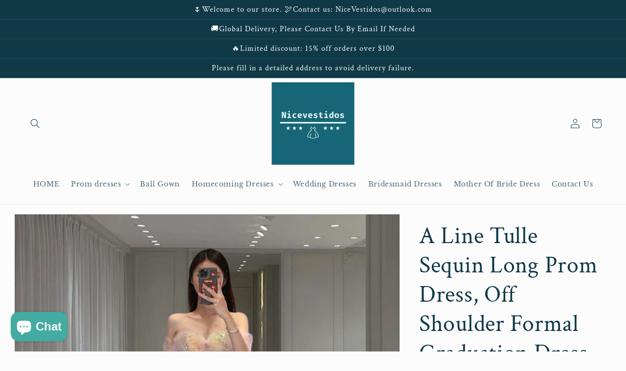

--- FILE ---
content_type: text/html; charset=utf-8
request_url: https://www.nicevestido.com/products/a-line-v-neck-backless-black-velvet-long-prom-dresses-v-neck-black-formal-dresses-black-velvet-evening-dresses-nv424-%E7%9A%84%E5%89%AF%E6%9C%AC
body_size: 47204
content:
<!doctype html>
<html class="no-js" lang="en">
  <head>
    <meta charset="utf-8">
    <meta http-equiv="X-UA-Compatible" content="IE=edge">
    <meta name="viewport" content="width=device-width,initial-scale=1">
    <meta name="theme-color" content="">
    <link rel="canonical" href="https://www.nicevestido.com/products/a-line-v-neck-backless-black-velvet-long-prom-dresses-v-neck-black-formal-dresses-black-velvet-evening-dresses-nv424-%e7%9a%84%e5%89%af%e6%9c%ac">
    <link rel="preconnect" href="https://cdn.shopify.com" crossorigin><link rel="preconnect" href="https://fonts.shopifycdn.com" crossorigin><title>
      A Line Tulle Sequin Long Prom Dress, Off Shoulder Formal Graduation Dr
 &ndash; NiceVestidos</title>

    
      <meta name="description" content="Product :nv425Fabric：as picture shownSleeves：sleevelessColor：As Picture,Custom colorBack Details: as picture shown">
    

    

<meta property="og:site_name" content="NiceVestidos">
<meta property="og:url" content="https://www.nicevestido.com/products/a-line-v-neck-backless-black-velvet-long-prom-dresses-v-neck-black-formal-dresses-black-velvet-evening-dresses-nv424-%e7%9a%84%e5%89%af%e6%9c%ac">
<meta property="og:title" content="A Line Tulle Sequin Long Prom Dress, Off Shoulder Formal Graduation Dr">
<meta property="og:type" content="product">
<meta property="og:description" content="Product :nv425Fabric：as picture shownSleeves：sleevelessColor：As Picture,Custom colorBack Details: as picture shown"><meta property="og:image" content="http://www.nicevestido.com/cdn/shop/products/QQ_20220921085615_5da5c160-0f36-49fe-ad9b-16490099f208.png?v=1672117765">
  <meta property="og:image:secure_url" content="https://www.nicevestido.com/cdn/shop/products/QQ_20220921085615_5da5c160-0f36-49fe-ad9b-16490099f208.png?v=1672117765">
  <meta property="og:image:width" content="900">
  <meta property="og:image:height" content="1200"><meta property="og:price:amount" content="183.95">
  <meta property="og:price:currency" content="USD"><meta name="twitter:card" content="summary_large_image">
<meta name="twitter:title" content="A Line Tulle Sequin Long Prom Dress, Off Shoulder Formal Graduation Dr">
<meta name="twitter:description" content="Product :nv425Fabric：as picture shownSleeves：sleevelessColor：As Picture,Custom colorBack Details: as picture shown">


    <script src="//www.nicevestido.com/cdn/shop/t/10/assets/global.js?v=24850326154503943211659584153" defer="defer"></script>
    <script>window.performance && window.performance.mark && window.performance.mark('shopify.content_for_header.start');</script><meta id="shopify-digital-wallet" name="shopify-digital-wallet" content="/58598391972/digital_wallets/dialog">
<meta name="shopify-checkout-api-token" content="06be87be2079a6213c7891d9d262ea47">
<meta id="in-context-paypal-metadata" data-shop-id="58598391972" data-venmo-supported="true" data-environment="production" data-locale="en_US" data-paypal-v4="true" data-currency="USD">
<link rel="alternate" hreflang="x-default" href="https://www.nicevestido.com/products/a-line-v-neck-backless-black-velvet-long-prom-dresses-v-neck-black-formal-dresses-black-velvet-evening-dresses-nv424-%E7%9A%84%E5%89%AF%E6%9C%AC">
<link rel="alternate" hreflang="en" href="https://www.nicevestido.com/products/a-line-v-neck-backless-black-velvet-long-prom-dresses-v-neck-black-formal-dresses-black-velvet-evening-dresses-nv424-%E7%9A%84%E5%89%AF%E6%9C%AC">
<link rel="alternate" hreflang="fr" href="https://www.nicevestido.com/fr/products/a-line-v-neck-backless-black-velvet-long-prom-dresses-v-neck-black-formal-dresses-black-velvet-evening-dresses-nv424-%E7%9A%84%E5%89%AF%E6%9C%AC">
<link rel="alternate" hreflang="en-CA" href="https://www.nicevestido.com/en-ca/products/a-line-v-neck-backless-black-velvet-long-prom-dresses-v-neck-black-formal-dresses-black-velvet-evening-dresses-nv424-%E7%9A%84%E5%89%AF%E6%9C%AC">
<link rel="alternate" hreflang="de-DE" href="https://www.nicevestido.com/de-de/products/a-line-v-neck-backless-black-velvet-long-prom-dresses-v-neck-black-formal-dresses-black-velvet-evening-dresses-nv424-%E7%9A%84%E5%89%AF%E6%9C%AC">
<link rel="alternate" hreflang="en-AU" href="https://www.nicevestido.com/en-au/products/a-line-v-neck-backless-black-velvet-long-prom-dresses-v-neck-black-formal-dresses-black-velvet-evening-dresses-nv424-%E7%9A%84%E5%89%AF%E6%9C%AC">
<link rel="alternate" hreflang="en-GB" href="https://www.nicevestido.com/en-gb/products/a-line-v-neck-backless-black-velvet-long-prom-dresses-v-neck-black-formal-dresses-black-velvet-evening-dresses-nv424-%E7%9A%84%E5%89%AF%E6%9C%AC">
<link rel="alternate" type="application/json+oembed" href="https://www.nicevestido.com/products/a-line-v-neck-backless-black-velvet-long-prom-dresses-v-neck-black-formal-dresses-black-velvet-evening-dresses-nv424-%e7%9a%84%e5%89%af%e6%9c%ac.oembed">
<script async="async" src="/checkouts/internal/preloads.js?locale=en-US"></script>
<script id="shopify-features" type="application/json">{"accessToken":"06be87be2079a6213c7891d9d262ea47","betas":["rich-media-storefront-analytics"],"domain":"www.nicevestido.com","predictiveSearch":true,"shopId":58598391972,"locale":"en"}</script>
<script>var Shopify = Shopify || {};
Shopify.shop = "nicevestidos.myshopify.com";
Shopify.locale = "en";
Shopify.currency = {"active":"USD","rate":"1.0"};
Shopify.country = "US";
Shopify.theme = {"name":"Studio","id":134486524154,"schema_name":"Studio","schema_version":"3.0.1","theme_store_id":1431,"role":"main"};
Shopify.theme.handle = "null";
Shopify.theme.style = {"id":null,"handle":null};
Shopify.cdnHost = "www.nicevestido.com/cdn";
Shopify.routes = Shopify.routes || {};
Shopify.routes.root = "/";</script>
<script type="module">!function(o){(o.Shopify=o.Shopify||{}).modules=!0}(window);</script>
<script>!function(o){function n(){var o=[];function n(){o.push(Array.prototype.slice.apply(arguments))}return n.q=o,n}var t=o.Shopify=o.Shopify||{};t.loadFeatures=n(),t.autoloadFeatures=n()}(window);</script>
<script id="shop-js-analytics" type="application/json">{"pageType":"product"}</script>
<script defer="defer" async type="module" src="//www.nicevestido.com/cdn/shopifycloud/shop-js/modules/v2/client.init-shop-cart-sync_C5BV16lS.en.esm.js"></script>
<script defer="defer" async type="module" src="//www.nicevestido.com/cdn/shopifycloud/shop-js/modules/v2/chunk.common_CygWptCX.esm.js"></script>
<script type="module">
  await import("//www.nicevestido.com/cdn/shopifycloud/shop-js/modules/v2/client.init-shop-cart-sync_C5BV16lS.en.esm.js");
await import("//www.nicevestido.com/cdn/shopifycloud/shop-js/modules/v2/chunk.common_CygWptCX.esm.js");

  window.Shopify.SignInWithShop?.initShopCartSync?.({"fedCMEnabled":true,"windoidEnabled":true});

</script>
<script>(function() {
  var isLoaded = false;
  function asyncLoad() {
    if (isLoaded) return;
    isLoaded = true;
    var urls = ["https:\/\/www.improvedcontactform.com\/icf.js?shop=nicevestidos.myshopify.com","https:\/\/cdn.hextom.com\/js\/ultimatesalesboost.js?shop=nicevestidos.myshopify.com","https:\/\/cdn.hextom.com\/js\/eventpromotionbar.js?shop=nicevestidos.myshopify.com"];
    for (var i = 0; i < urls.length; i++) {
      var s = document.createElement('script');
      s.type = 'text/javascript';
      s.async = true;
      s.src = urls[i];
      var x = document.getElementsByTagName('script')[0];
      x.parentNode.insertBefore(s, x);
    }
  };
  if(window.attachEvent) {
    window.attachEvent('onload', asyncLoad);
  } else {
    window.addEventListener('load', asyncLoad, false);
  }
})();</script>
<script id="__st">var __st={"a":58598391972,"offset":28800,"reqid":"d7a2f39b-527f-4fb8-af08-af0c7aa06921-1768664449","pageurl":"www.nicevestido.com\/products\/a-line-v-neck-backless-black-velvet-long-prom-dresses-v-neck-black-formal-dresses-black-velvet-evening-dresses-nv424-%E7%9A%84%E5%89%AF%E6%9C%AC","u":"0a071ff44d1f","p":"product","rtyp":"product","rid":7878873055482};</script>
<script>window.ShopifyPaypalV4VisibilityTracking = true;</script>
<script id="captcha-bootstrap">!function(){'use strict';const t='contact',e='account',n='new_comment',o=[[t,t],['blogs',n],['comments',n],[t,'customer']],c=[[e,'customer_login'],[e,'guest_login'],[e,'recover_customer_password'],[e,'create_customer']],r=t=>t.map((([t,e])=>`form[action*='/${t}']:not([data-nocaptcha='true']) input[name='form_type'][value='${e}']`)).join(','),a=t=>()=>t?[...document.querySelectorAll(t)].map((t=>t.form)):[];function s(){const t=[...o],e=r(t);return a(e)}const i='password',u='form_key',d=['recaptcha-v3-token','g-recaptcha-response','h-captcha-response',i],f=()=>{try{return window.sessionStorage}catch{return}},m='__shopify_v',_=t=>t.elements[u];function p(t,e,n=!1){try{const o=window.sessionStorage,c=JSON.parse(o.getItem(e)),{data:r}=function(t){const{data:e,action:n}=t;return t[m]||n?{data:e,action:n}:{data:t,action:n}}(c);for(const[e,n]of Object.entries(r))t.elements[e]&&(t.elements[e].value=n);n&&o.removeItem(e)}catch(o){console.error('form repopulation failed',{error:o})}}const l='form_type',E='cptcha';function T(t){t.dataset[E]=!0}const w=window,h=w.document,L='Shopify',v='ce_forms',y='captcha';let A=!1;((t,e)=>{const n=(g='f06e6c50-85a8-45c8-87d0-21a2b65856fe',I='https://cdn.shopify.com/shopifycloud/storefront-forms-hcaptcha/ce_storefront_forms_captcha_hcaptcha.v1.5.2.iife.js',D={infoText:'Protected by hCaptcha',privacyText:'Privacy',termsText:'Terms'},(t,e,n)=>{const o=w[L][v],c=o.bindForm;if(c)return c(t,g,e,D).then(n);var r;o.q.push([[t,g,e,D],n]),r=I,A||(h.body.append(Object.assign(h.createElement('script'),{id:'captcha-provider',async:!0,src:r})),A=!0)});var g,I,D;w[L]=w[L]||{},w[L][v]=w[L][v]||{},w[L][v].q=[],w[L][y]=w[L][y]||{},w[L][y].protect=function(t,e){n(t,void 0,e),T(t)},Object.freeze(w[L][y]),function(t,e,n,w,h,L){const[v,y,A,g]=function(t,e,n){const i=e?o:[],u=t?c:[],d=[...i,...u],f=r(d),m=r(i),_=r(d.filter((([t,e])=>n.includes(e))));return[a(f),a(m),a(_),s()]}(w,h,L),I=t=>{const e=t.target;return e instanceof HTMLFormElement?e:e&&e.form},D=t=>v().includes(t);t.addEventListener('submit',(t=>{const e=I(t);if(!e)return;const n=D(e)&&!e.dataset.hcaptchaBound&&!e.dataset.recaptchaBound,o=_(e),c=g().includes(e)&&(!o||!o.value);(n||c)&&t.preventDefault(),c&&!n&&(function(t){try{if(!f())return;!function(t){const e=f();if(!e)return;const n=_(t);if(!n)return;const o=n.value;o&&e.removeItem(o)}(t);const e=Array.from(Array(32),(()=>Math.random().toString(36)[2])).join('');!function(t,e){_(t)||t.append(Object.assign(document.createElement('input'),{type:'hidden',name:u})),t.elements[u].value=e}(t,e),function(t,e){const n=f();if(!n)return;const o=[...t.querySelectorAll(`input[type='${i}']`)].map((({name:t})=>t)),c=[...d,...o],r={};for(const[a,s]of new FormData(t).entries())c.includes(a)||(r[a]=s);n.setItem(e,JSON.stringify({[m]:1,action:t.action,data:r}))}(t,e)}catch(e){console.error('failed to persist form',e)}}(e),e.submit())}));const S=(t,e)=>{t&&!t.dataset[E]&&(n(t,e.some((e=>e===t))),T(t))};for(const o of['focusin','change'])t.addEventListener(o,(t=>{const e=I(t);D(e)&&S(e,y())}));const B=e.get('form_key'),M=e.get(l),P=B&&M;t.addEventListener('DOMContentLoaded',(()=>{const t=y();if(P)for(const e of t)e.elements[l].value===M&&p(e,B);[...new Set([...A(),...v().filter((t=>'true'===t.dataset.shopifyCaptcha))])].forEach((e=>S(e,t)))}))}(h,new URLSearchParams(w.location.search),n,t,e,['guest_login'])})(!0,!0)}();</script>
<script integrity="sha256-4kQ18oKyAcykRKYeNunJcIwy7WH5gtpwJnB7kiuLZ1E=" data-source-attribution="shopify.loadfeatures" defer="defer" src="//www.nicevestido.com/cdn/shopifycloud/storefront/assets/storefront/load_feature-a0a9edcb.js" crossorigin="anonymous"></script>
<script data-source-attribution="shopify.dynamic_checkout.dynamic.init">var Shopify=Shopify||{};Shopify.PaymentButton=Shopify.PaymentButton||{isStorefrontPortableWallets:!0,init:function(){window.Shopify.PaymentButton.init=function(){};var t=document.createElement("script");t.src="https://www.nicevestido.com/cdn/shopifycloud/portable-wallets/latest/portable-wallets.en.js",t.type="module",document.head.appendChild(t)}};
</script>
<script data-source-attribution="shopify.dynamic_checkout.buyer_consent">
  function portableWalletsHideBuyerConsent(e){var t=document.getElementById("shopify-buyer-consent"),n=document.getElementById("shopify-subscription-policy-button");t&&n&&(t.classList.add("hidden"),t.setAttribute("aria-hidden","true"),n.removeEventListener("click",e))}function portableWalletsShowBuyerConsent(e){var t=document.getElementById("shopify-buyer-consent"),n=document.getElementById("shopify-subscription-policy-button");t&&n&&(t.classList.remove("hidden"),t.removeAttribute("aria-hidden"),n.addEventListener("click",e))}window.Shopify?.PaymentButton&&(window.Shopify.PaymentButton.hideBuyerConsent=portableWalletsHideBuyerConsent,window.Shopify.PaymentButton.showBuyerConsent=portableWalletsShowBuyerConsent);
</script>
<script>
  function portableWalletsCleanup(e){e&&e.src&&console.error("Failed to load portable wallets script "+e.src);var t=document.querySelectorAll("shopify-accelerated-checkout .shopify-payment-button__skeleton, shopify-accelerated-checkout-cart .wallet-cart-button__skeleton"),e=document.getElementById("shopify-buyer-consent");for(let e=0;e<t.length;e++)t[e].remove();e&&e.remove()}function portableWalletsNotLoadedAsModule(e){e instanceof ErrorEvent&&"string"==typeof e.message&&e.message.includes("import.meta")&&"string"==typeof e.filename&&e.filename.includes("portable-wallets")&&(window.removeEventListener("error",portableWalletsNotLoadedAsModule),window.Shopify.PaymentButton.failedToLoad=e,"loading"===document.readyState?document.addEventListener("DOMContentLoaded",window.Shopify.PaymentButton.init):window.Shopify.PaymentButton.init())}window.addEventListener("error",portableWalletsNotLoadedAsModule);
</script>

<script type="module" src="https://www.nicevestido.com/cdn/shopifycloud/portable-wallets/latest/portable-wallets.en.js" onError="portableWalletsCleanup(this)" crossorigin="anonymous"></script>
<script nomodule>
  document.addEventListener("DOMContentLoaded", portableWalletsCleanup);
</script>

<link id="shopify-accelerated-checkout-styles" rel="stylesheet" media="screen" href="https://www.nicevestido.com/cdn/shopifycloud/portable-wallets/latest/accelerated-checkout-backwards-compat.css" crossorigin="anonymous">
<style id="shopify-accelerated-checkout-cart">
        #shopify-buyer-consent {
  margin-top: 1em;
  display: inline-block;
  width: 100%;
}

#shopify-buyer-consent.hidden {
  display: none;
}

#shopify-subscription-policy-button {
  background: none;
  border: none;
  padding: 0;
  text-decoration: underline;
  font-size: inherit;
  cursor: pointer;
}

#shopify-subscription-policy-button::before {
  box-shadow: none;
}

      </style>
<script id="sections-script" data-sections="product-recommendations,header,footer" defer="defer" src="//www.nicevestido.com/cdn/shop/t/10/compiled_assets/scripts.js?v=7792"></script>
<script>window.performance && window.performance.mark && window.performance.mark('shopify.content_for_header.end');</script>


    <style data-shopify>
      @font-face {
  font-family: "Libre Baskerville";
  font-weight: 400;
  font-style: normal;
  font-display: swap;
  src: url("//www.nicevestido.com/cdn/fonts/libre_baskerville/librebaskerville_n4.2ec9ee517e3ce28d5f1e6c6e75efd8a97e59c189.woff2") format("woff2"),
       url("//www.nicevestido.com/cdn/fonts/libre_baskerville/librebaskerville_n4.323789551b85098885c8eccedfb1bd8f25f56007.woff") format("woff");
}

      @font-face {
  font-family: "Libre Baskerville";
  font-weight: 700;
  font-style: normal;
  font-display: swap;
  src: url("//www.nicevestido.com/cdn/fonts/libre_baskerville/librebaskerville_n7.eb83ab550f8363268d3cb412ad3d4776b2bc22b9.woff2") format("woff2"),
       url("//www.nicevestido.com/cdn/fonts/libre_baskerville/librebaskerville_n7.5bb0de4f2b64b2f68c7e0de8d18bc3455494f553.woff") format("woff");
}

      @font-face {
  font-family: "Libre Baskerville";
  font-weight: 400;
  font-style: italic;
  font-display: swap;
  src: url("//www.nicevestido.com/cdn/fonts/libre_baskerville/librebaskerville_i4.9b1c62038123f2ff89e0d72891fc2421add48a40.woff2") format("woff2"),
       url("//www.nicevestido.com/cdn/fonts/libre_baskerville/librebaskerville_i4.d5032f0d77e668619cab9a3b6ff7c45700fd5f7c.woff") format("woff");
}

      
      @font-face {
  font-family: "Crimson Text";
  font-weight: 400;
  font-style: normal;
  font-display: swap;
  src: url("//www.nicevestido.com/cdn/fonts/crimson_text/crimsontext_n4.a9a5f5ab47c6f5346e7cd274511a5d08c59fb906.woff2") format("woff2"),
       url("//www.nicevestido.com/cdn/fonts/crimson_text/crimsontext_n4.e89f2f0678223181d995b90850b6894b928b2f96.woff") format("woff");
}


      :root {
        --font-body-family: "Libre Baskerville", serif;
        --font-body-style: normal;
        --font-body-weight: 400;
        --font-body-weight-bold: 700;

        --font-heading-family: "Crimson Text", serif;
        --font-heading-style: normal;
        --font-heading-weight: 400;

        --font-body-scale: 1.0;
        --font-heading-scale: 1.2;

        --color-base-text: 16, 57, 72;
        --color-shadow: 16, 57, 72;
        --color-base-background-1: 252, 252, 252;
        --color-base-background-2: 235, 236, 237;
        --color-base-solid-button-labels: 252, 252, 252;
        --color-base-outline-button-labels: 5, 44, 70;
        --color-base-accent-1: 16, 57, 72;
        --color-base-accent-2: 16, 57, 72;
        --payment-terms-background-color: #fcfcfc;

        --gradient-base-background-1: #fcfcfc;
        --gradient-base-background-2: #ebeced;
        --gradient-base-accent-1: #103948;
        --gradient-base-accent-2: #103948;

        --media-padding: px;
        --media-border-opacity: 0.05;
        --media-border-width: 0px;
        --media-radius: 0px;
        --media-shadow-opacity: 0.0;
        --media-shadow-horizontal-offset: 0px;
        --media-shadow-vertical-offset: 0px;
        --media-shadow-blur-radius: 0px;
        --media-shadow-visible: 0;

        --page-width: 160rem;
        --page-width-margin: 0rem;

        --card-image-padding: 0.0rem;
        --card-corner-radius: 0.0rem;
        --card-text-alignment: center;
        --card-border-width: 0.0rem;
        --card-border-opacity: 0.0;
        --card-shadow-opacity: 0.1;
        --card-shadow-visible: 1;
        --card-shadow-horizontal-offset: 0.0rem;
        --card-shadow-vertical-offset: 0.0rem;
        --card-shadow-blur-radius: 0.0rem;

        --badge-corner-radius: 4.0rem;

        --popup-border-width: 0px;
        --popup-border-opacity: 0.1;
        --popup-corner-radius: 0px;
        --popup-shadow-opacity: 0.1;
        --popup-shadow-horizontal-offset: 6px;
        --popup-shadow-vertical-offset: 6px;
        --popup-shadow-blur-radius: 25px;

        --drawer-border-width: 1px;
        --drawer-border-opacity: 0.1;
        --drawer-shadow-opacity: 0.0;
        --drawer-shadow-horizontal-offset: 0px;
        --drawer-shadow-vertical-offset: 0px;
        --drawer-shadow-blur-radius: 0px;

        --spacing-sections-desktop: 0px;
        --spacing-sections-mobile: 0px;

        --grid-desktop-vertical-spacing: 40px;
        --grid-desktop-horizontal-spacing: 40px;
        --grid-mobile-vertical-spacing: 20px;
        --grid-mobile-horizontal-spacing: 20px;

        --text-boxes-border-opacity: 0.0;
        --text-boxes-border-width: 0px;
        --text-boxes-radius: 0px;
        --text-boxes-shadow-opacity: 0.0;
        --text-boxes-shadow-visible: 0;
        --text-boxes-shadow-horizontal-offset: 0px;
        --text-boxes-shadow-vertical-offset: 0px;
        --text-boxes-shadow-blur-radius: 0px;

        --buttons-radius: 40px;
        --buttons-radius-outset: 43px;
        --buttons-border-width: 3px;
        --buttons-border-opacity: 1.0;
        --buttons-shadow-opacity: 0.1;
        --buttons-shadow-visible: 1;
        --buttons-shadow-horizontal-offset: 2px;
        --buttons-shadow-vertical-offset: 2px;
        --buttons-shadow-blur-radius: 5px;
        --buttons-border-offset: 0.3px;

        --inputs-radius: 2px;
        --inputs-border-width: 1px;
        --inputs-border-opacity: 0.15;
        --inputs-shadow-opacity: 0.05;
        --inputs-shadow-horizontal-offset: 2px;
        --inputs-margin-offset: 12px;
        --inputs-shadow-vertical-offset: -12px;
        --inputs-shadow-blur-radius: 5px;
        --inputs-radius-outset: 3px;

        --variant-pills-radius: 40px;
        --variant-pills-border-width: 1px;
        --variant-pills-border-opacity: 0.55;
        --variant-pills-shadow-opacity: 0.0;
        --variant-pills-shadow-horizontal-offset: 0px;
        --variant-pills-shadow-vertical-offset: 0px;
        --variant-pills-shadow-blur-radius: 0px;
      }

      *,
      *::before,
      *::after {
        box-sizing: inherit;
      }

      html {
        box-sizing: border-box;
        font-size: calc(var(--font-body-scale) * 62.5%);
        height: 100%;
      }

      body {
        display: grid;
        grid-template-rows: auto auto 1fr auto;
        grid-template-columns: 100%;
        min-height: 100%;
        margin: 0;
        font-size: 1.5rem;
        letter-spacing: 0.06rem;
        line-height: calc(1 + 0.8 / var(--font-body-scale));
        font-family: var(--font-body-family);
        font-style: var(--font-body-style);
        font-weight: var(--font-body-weight);
      }

      @media screen and (min-width: 750px) {
        body {
          font-size: 1.6rem;
        }
      }
    </style>

    <link href="//www.nicevestido.com/cdn/shop/t/10/assets/base.css?v=19666067365360246481659584154" rel="stylesheet" type="text/css" media="all" />
<link rel="preload" as="font" href="//www.nicevestido.com/cdn/fonts/libre_baskerville/librebaskerville_n4.2ec9ee517e3ce28d5f1e6c6e75efd8a97e59c189.woff2" type="font/woff2" crossorigin><link rel="preload" as="font" href="//www.nicevestido.com/cdn/fonts/crimson_text/crimsontext_n4.a9a5f5ab47c6f5346e7cd274511a5d08c59fb906.woff2" type="font/woff2" crossorigin><link rel="stylesheet" href="//www.nicevestido.com/cdn/shop/t/10/assets/component-predictive-search.css?v=165644661289088488651659584152" media="print" onload="this.media='all'"><script>document.documentElement.className = document.documentElement.className.replace('no-js', 'js');
    if (Shopify.designMode) {
      document.documentElement.classList.add('shopify-design-mode');
    }
    </script>
  <!-- BEGIN app block: shopify://apps/judge-me-reviews/blocks/judgeme_core/61ccd3b1-a9f2-4160-9fe9-4fec8413e5d8 --><!-- Start of Judge.me Core -->






<link rel="dns-prefetch" href="https://cdnwidget.judge.me">
<link rel="dns-prefetch" href="https://cdn.judge.me">
<link rel="dns-prefetch" href="https://cdn1.judge.me">
<link rel="dns-prefetch" href="https://api.judge.me">

<script data-cfasync='false' class='jdgm-settings-script'>window.jdgmSettings={"pagination":5,"disable_web_reviews":false,"badge_no_review_text":"No reviews","badge_n_reviews_text":"{{ n }} review/reviews","hide_badge_preview_if_no_reviews":true,"badge_hide_text":false,"enforce_center_preview_badge":false,"widget_title":"Customer Reviews","widget_open_form_text":"Write a review","widget_close_form_text":"Cancel review","widget_refresh_page_text":"Refresh page","widget_summary_text":"Based on {{ number_of_reviews }} review/reviews","widget_no_review_text":"Be the first to write a review","widget_name_field_text":"Display name","widget_verified_name_field_text":"Verified Name (public)","widget_name_placeholder_text":"Display name","widget_required_field_error_text":"This field is required.","widget_email_field_text":"Email address","widget_verified_email_field_text":"Verified Email (private, can not be edited)","widget_email_placeholder_text":"Your email address","widget_email_field_error_text":"Please enter a valid email address.","widget_rating_field_text":"Rating","widget_review_title_field_text":"Review Title","widget_review_title_placeholder_text":"Give your review a title","widget_review_body_field_text":"Review content","widget_review_body_placeholder_text":"Start writing here...","widget_pictures_field_text":"Picture/Video (optional)","widget_submit_review_text":"Submit Review","widget_submit_verified_review_text":"Submit Verified Review","widget_submit_success_msg_with_auto_publish":"Thank you! Please refresh the page in a few moments to see your review. You can remove or edit your review by logging into \u003ca href='https://judge.me/login' target='_blank' rel='nofollow noopener'\u003eJudge.me\u003c/a\u003e","widget_submit_success_msg_no_auto_publish":"Thank you! Your review will be published as soon as it is approved by the shop admin. You can remove or edit your review by logging into \u003ca href='https://judge.me/login' target='_blank' rel='nofollow noopener'\u003eJudge.me\u003c/a\u003e","widget_show_default_reviews_out_of_total_text":"Showing {{ n_reviews_shown }} out of {{ n_reviews }} reviews.","widget_show_all_link_text":"Show all","widget_show_less_link_text":"Show less","widget_author_said_text":"{{ reviewer_name }} said:","widget_days_text":"{{ n }} days ago","widget_weeks_text":"{{ n }} week/weeks ago","widget_months_text":"{{ n }} month/months ago","widget_years_text":"{{ n }} year/years ago","widget_yesterday_text":"Yesterday","widget_today_text":"Today","widget_replied_text":"\u003e\u003e {{ shop_name }} replied:","widget_read_more_text":"Read more","widget_reviewer_name_as_initial":"","widget_rating_filter_color":"#fbcd0a","widget_rating_filter_see_all_text":"See all reviews","widget_sorting_most_recent_text":"Most Recent","widget_sorting_highest_rating_text":"Highest Rating","widget_sorting_lowest_rating_text":"Lowest Rating","widget_sorting_with_pictures_text":"Only Pictures","widget_sorting_most_helpful_text":"Most Helpful","widget_open_question_form_text":"Ask a question","widget_reviews_subtab_text":"Reviews","widget_questions_subtab_text":"Questions","widget_question_label_text":"Question","widget_answer_label_text":"Answer","widget_question_placeholder_text":"Write your question here","widget_submit_question_text":"Submit Question","widget_question_submit_success_text":"Thank you for your question! We will notify you once it gets answered.","verified_badge_text":"Verified","verified_badge_bg_color":"","verified_badge_text_color":"","verified_badge_placement":"left-of-reviewer-name","widget_review_max_height":"","widget_hide_border":false,"widget_social_share":false,"widget_thumb":false,"widget_review_location_show":false,"widget_location_format":"","all_reviews_include_out_of_store_products":true,"all_reviews_out_of_store_text":"(out of store)","all_reviews_pagination":100,"all_reviews_product_name_prefix_text":"about","enable_review_pictures":true,"enable_question_anwser":false,"widget_theme":"default","review_date_format":"mm/dd/yyyy","default_sort_method":"most-recent","widget_product_reviews_subtab_text":"Product Reviews","widget_shop_reviews_subtab_text":"Shop Reviews","widget_other_products_reviews_text":"Reviews for other products","widget_store_reviews_subtab_text":"Store reviews","widget_no_store_reviews_text":"This store hasn't received any reviews yet","widget_web_restriction_product_reviews_text":"This product hasn't received any reviews yet","widget_no_items_text":"No items found","widget_show_more_text":"Show more","widget_write_a_store_review_text":"Write a Store Review","widget_other_languages_heading":"Reviews in Other Languages","widget_translate_review_text":"Translate review to {{ language }}","widget_translating_review_text":"Translating...","widget_show_original_translation_text":"Show original ({{ language }})","widget_translate_review_failed_text":"Review couldn't be translated.","widget_translate_review_retry_text":"Retry","widget_translate_review_try_again_later_text":"Try again later","show_product_url_for_grouped_product":false,"widget_sorting_pictures_first_text":"Pictures First","show_pictures_on_all_rev_page_mobile":false,"show_pictures_on_all_rev_page_desktop":false,"floating_tab_hide_mobile_install_preference":false,"floating_tab_button_name":"★ Reviews","floating_tab_title":"Let customers speak for us","floating_tab_button_color":"","floating_tab_button_background_color":"","floating_tab_url":"","floating_tab_url_enabled":false,"floating_tab_tab_style":"text","all_reviews_text_badge_text":"Customers rate us {{ shop.metafields.judgeme.all_reviews_rating | round: 1 }}/5 based on {{ shop.metafields.judgeme.all_reviews_count }} reviews.","all_reviews_text_badge_text_branded_style":"{{ shop.metafields.judgeme.all_reviews_rating | round: 1 }} out of 5 stars based on {{ shop.metafields.judgeme.all_reviews_count }} reviews","is_all_reviews_text_badge_a_link":false,"show_stars_for_all_reviews_text_badge":false,"all_reviews_text_badge_url":"","all_reviews_text_style":"text","all_reviews_text_color_style":"judgeme_brand_color","all_reviews_text_color":"#108474","all_reviews_text_show_jm_brand":true,"featured_carousel_show_header":true,"featured_carousel_title":"Let customers speak for us","testimonials_carousel_title":"Customers are saying","videos_carousel_title":"Real customer stories","cards_carousel_title":"Customers are saying","featured_carousel_count_text":"from {{ n }} reviews","featured_carousel_add_link_to_all_reviews_page":false,"featured_carousel_url":"","featured_carousel_show_images":true,"featured_carousel_autoslide_interval":5,"featured_carousel_arrows_on_the_sides":true,"featured_carousel_height":250,"featured_carousel_width":80,"featured_carousel_image_size":0,"featured_carousel_image_height":250,"featured_carousel_arrow_color":"#eeeeee","verified_count_badge_style":"vintage","verified_count_badge_orientation":"horizontal","verified_count_badge_color_style":"judgeme_brand_color","verified_count_badge_color":"#108474","is_verified_count_badge_a_link":false,"verified_count_badge_url":"","verified_count_badge_show_jm_brand":true,"widget_rating_preset_default":5,"widget_first_sub_tab":"product-reviews","widget_show_histogram":true,"widget_histogram_use_custom_color":false,"widget_pagination_use_custom_color":false,"widget_star_use_custom_color":false,"widget_verified_badge_use_custom_color":false,"widget_write_review_use_custom_color":false,"picture_reminder_submit_button":"Upload Pictures","enable_review_videos":true,"mute_video_by_default":true,"widget_sorting_videos_first_text":"Videos First","widget_review_pending_text":"Pending","featured_carousel_items_for_large_screen":3,"social_share_options_order":"Facebook,Twitter","remove_microdata_snippet":true,"disable_json_ld":false,"enable_json_ld_products":false,"preview_badge_show_question_text":false,"preview_badge_no_question_text":"No questions","preview_badge_n_question_text":"{{ number_of_questions }} question/questions","qa_badge_show_icon":false,"qa_badge_position":"same-row","remove_judgeme_branding":false,"widget_add_search_bar":false,"widget_search_bar_placeholder":"Search","widget_sorting_verified_only_text":"Verified only","featured_carousel_theme":"aligned","featured_carousel_show_rating":true,"featured_carousel_show_title":true,"featured_carousel_show_body":true,"featured_carousel_show_date":false,"featured_carousel_show_reviewer":true,"featured_carousel_show_product":true,"featured_carousel_header_background_color":"#108474","featured_carousel_header_text_color":"#ffffff","featured_carousel_name_product_separator":"reviewed","featured_carousel_full_star_background":"#108474","featured_carousel_empty_star_background":"#dadada","featured_carousel_vertical_theme_background":"#f9fafb","featured_carousel_verified_badge_enable":false,"featured_carousel_verified_badge_color":"#108474","featured_carousel_border_style":"round","featured_carousel_review_line_length_limit":3,"featured_carousel_more_reviews_button_text":"Read more reviews","featured_carousel_view_product_button_text":"View product","all_reviews_page_load_reviews_on":"scroll","all_reviews_page_load_more_text":"Load More Reviews","disable_fb_tab_reviews":false,"enable_ajax_cdn_cache":false,"widget_public_name_text":"displayed publicly like","default_reviewer_name":"John Smith","default_reviewer_name_has_non_latin":true,"widget_reviewer_anonymous":"Anonymous","medals_widget_title":"Judge.me Review Medals","medals_widget_background_color":"#f9fafb","medals_widget_position":"footer_all_pages","medals_widget_border_color":"#f9fafb","medals_widget_verified_text_position":"left","medals_widget_use_monochromatic_version":false,"medals_widget_elements_color":"#108474","show_reviewer_avatar":true,"widget_invalid_yt_video_url_error_text":"Not a YouTube video URL","widget_max_length_field_error_text":"Please enter no more than {0} characters.","widget_show_country_flag":false,"widget_show_collected_via_shop_app":true,"widget_verified_by_shop_badge_style":"light","widget_verified_by_shop_text":"Verified by Shop","widget_show_photo_gallery":true,"widget_load_with_code_splitting":true,"widget_ugc_install_preference":false,"widget_ugc_title":"Made by us, Shared by you","widget_ugc_subtitle":"Tag us to see your picture featured in our page","widget_ugc_arrows_color":"#ffffff","widget_ugc_primary_button_text":"Buy Now","widget_ugc_primary_button_background_color":"#108474","widget_ugc_primary_button_text_color":"#ffffff","widget_ugc_primary_button_border_width":"0","widget_ugc_primary_button_border_style":"none","widget_ugc_primary_button_border_color":"#108474","widget_ugc_primary_button_border_radius":"25","widget_ugc_secondary_button_text":"Load More","widget_ugc_secondary_button_background_color":"#ffffff","widget_ugc_secondary_button_text_color":"#108474","widget_ugc_secondary_button_border_width":"2","widget_ugc_secondary_button_border_style":"solid","widget_ugc_secondary_button_border_color":"#108474","widget_ugc_secondary_button_border_radius":"25","widget_ugc_reviews_button_text":"View Reviews","widget_ugc_reviews_button_background_color":"#ffffff","widget_ugc_reviews_button_text_color":"#108474","widget_ugc_reviews_button_border_width":"2","widget_ugc_reviews_button_border_style":"solid","widget_ugc_reviews_button_border_color":"#108474","widget_ugc_reviews_button_border_radius":"25","widget_ugc_reviews_button_link_to":"judgeme-reviews-page","widget_ugc_show_post_date":true,"widget_ugc_max_width":"800","widget_rating_metafield_value_type":true,"widget_primary_color":"#108474","widget_enable_secondary_color":false,"widget_secondary_color":"#edf5f5","widget_summary_average_rating_text":"{{ average_rating }} out of 5","widget_media_grid_title":"Customer photos \u0026 videos","widget_media_grid_see_more_text":"See more","widget_round_style":false,"widget_show_product_medals":true,"widget_verified_by_judgeme_text":"Verified by Judge.me","widget_show_store_medals":true,"widget_verified_by_judgeme_text_in_store_medals":"Verified by Judge.me","widget_media_field_exceed_quantity_message":"Sorry, we can only accept {{ max_media }} for one review.","widget_media_field_exceed_limit_message":"{{ file_name }} is too large, please select a {{ media_type }} less than {{ size_limit }}MB.","widget_review_submitted_text":"Review Submitted!","widget_question_submitted_text":"Question Submitted!","widget_close_form_text_question":"Cancel","widget_write_your_answer_here_text":"Write your answer here","widget_enabled_branded_link":true,"widget_show_collected_by_judgeme":false,"widget_reviewer_name_color":"","widget_write_review_text_color":"","widget_write_review_bg_color":"","widget_collected_by_judgeme_text":"collected by Judge.me","widget_pagination_type":"standard","widget_load_more_text":"Load More","widget_load_more_color":"#108474","widget_full_review_text":"Full Review","widget_read_more_reviews_text":"Read More Reviews","widget_read_questions_text":"Read Questions","widget_questions_and_answers_text":"Questions \u0026 Answers","widget_verified_by_text":"Verified by","widget_verified_text":"Verified","widget_number_of_reviews_text":"{{ number_of_reviews }} reviews","widget_back_button_text":"Back","widget_next_button_text":"Next","widget_custom_forms_filter_button":"Filters","custom_forms_style":"vertical","widget_show_review_information":true,"how_reviews_are_collected":"How reviews are collected?","widget_show_review_keywords":false,"widget_gdpr_statement":"How we use your data: We'll only contact you about the review you left, and only if necessary. By submitting your review, you agree to Judge.me's \u003ca href='https://judge.me/terms' target='_blank' rel='nofollow noopener'\u003eterms\u003c/a\u003e, \u003ca href='https://judge.me/privacy' target='_blank' rel='nofollow noopener'\u003eprivacy\u003c/a\u003e and \u003ca href='https://judge.me/content-policy' target='_blank' rel='nofollow noopener'\u003econtent\u003c/a\u003e policies.","widget_multilingual_sorting_enabled":false,"widget_translate_review_content_enabled":false,"widget_translate_review_content_method":"manual","popup_widget_review_selection":"automatically_with_pictures","popup_widget_round_border_style":true,"popup_widget_show_title":true,"popup_widget_show_body":true,"popup_widget_show_reviewer":false,"popup_widget_show_product":true,"popup_widget_show_pictures":true,"popup_widget_use_review_picture":true,"popup_widget_show_on_home_page":true,"popup_widget_show_on_product_page":true,"popup_widget_show_on_collection_page":true,"popup_widget_show_on_cart_page":true,"popup_widget_position":"bottom_left","popup_widget_first_review_delay":5,"popup_widget_duration":5,"popup_widget_interval":5,"popup_widget_review_count":5,"popup_widget_hide_on_mobile":true,"review_snippet_widget_round_border_style":true,"review_snippet_widget_card_color":"#FFFFFF","review_snippet_widget_slider_arrows_background_color":"#FFFFFF","review_snippet_widget_slider_arrows_color":"#000000","review_snippet_widget_star_color":"#108474","show_product_variant":false,"all_reviews_product_variant_label_text":"Variant: ","widget_show_verified_branding":false,"widget_ai_summary_title":"Customers say","widget_ai_summary_disclaimer":"AI-powered review summary based on recent customer reviews","widget_show_ai_summary":false,"widget_show_ai_summary_bg":false,"widget_show_review_title_input":true,"redirect_reviewers_invited_via_email":"review_widget","request_store_review_after_product_review":true,"request_review_other_products_in_order":false,"review_form_color_scheme":"default","review_form_corner_style":"square","review_form_star_color":{},"review_form_text_color":"#333333","review_form_background_color":"#ffffff","review_form_field_background_color":"#fafafa","review_form_button_color":{},"review_form_button_text_color":"#ffffff","review_form_modal_overlay_color":"#000000","review_content_screen_title_text":"How would you rate this product?","review_content_introduction_text":"We would love it if you would share a bit about your experience.","store_review_form_title_text":"How would you rate this store?","store_review_form_introduction_text":"We would love it if you would share a bit about your experience.","show_review_guidance_text":true,"one_star_review_guidance_text":"Poor","five_star_review_guidance_text":"Great","customer_information_screen_title_text":"About you","customer_information_introduction_text":"Please tell us more about you.","custom_questions_screen_title_text":"Your experience in more detail","custom_questions_introduction_text":"Here are a few questions to help us understand more about your experience.","review_submitted_screen_title_text":"Thanks for your review!","review_submitted_screen_thank_you_text":"We are processing it and it will appear on the store soon.","review_submitted_screen_email_verification_text":"Please confirm your email by clicking the link we just sent you. This helps us keep reviews authentic.","review_submitted_request_store_review_text":"Would you like to share your experience of shopping with us?","review_submitted_review_other_products_text":"Would you like to review these products?","store_review_screen_title_text":"Would you like to share your experience of shopping with us?","store_review_introduction_text":"We value your feedback and use it to improve. Please share any thoughts or suggestions you have.","reviewer_media_screen_title_picture_text":"Share a picture","reviewer_media_introduction_picture_text":"Upload a photo to support your review.","reviewer_media_screen_title_video_text":"Share a video","reviewer_media_introduction_video_text":"Upload a video to support your review.","reviewer_media_screen_title_picture_or_video_text":"Share a picture or video","reviewer_media_introduction_picture_or_video_text":"Upload a photo or video to support your review.","reviewer_media_youtube_url_text":"Paste your Youtube URL here","advanced_settings_next_step_button_text":"Next","advanced_settings_close_review_button_text":"Close","modal_write_review_flow":true,"write_review_flow_required_text":"Required","write_review_flow_privacy_message_text":"We respect your privacy.","write_review_flow_anonymous_text":"Post review as anonymous","write_review_flow_visibility_text":"This won't be visible to other customers.","write_review_flow_multiple_selection_help_text":"Select as many as you like","write_review_flow_single_selection_help_text":"Select one option","write_review_flow_required_field_error_text":"This field is required","write_review_flow_invalid_email_error_text":"Please enter a valid email address","write_review_flow_max_length_error_text":"Max. {{ max_length }} characters.","write_review_flow_media_upload_text":"\u003cb\u003eClick to upload\u003c/b\u003e or drag and drop","write_review_flow_gdpr_statement":"We'll only contact you about your review if necessary. By submitting your review, you agree to our \u003ca href='https://judge.me/terms' target='_blank' rel='nofollow noopener'\u003eterms and conditions\u003c/a\u003e and \u003ca href='https://judge.me/privacy' target='_blank' rel='nofollow noopener'\u003eprivacy policy\u003c/a\u003e.","rating_only_reviews_enabled":false,"show_negative_reviews_help_screen":true,"new_review_flow_help_screen_rating_threshold":3,"negative_review_resolution_screen_title_text":"Tell us more","negative_review_resolution_text":"Your experience matters to us. If there were issues with your purchase, we're here to help. Feel free to reach out to us, we'd love the opportunity to make things right.","negative_review_resolution_button_text":"Contact us","negative_review_resolution_proceed_with_review_text":"Leave a review","negative_review_resolution_subject":"Issue with purchase from {{ shop_name }}.{{ order_name }}","preview_badge_collection_page_install_status":false,"widget_review_custom_css":"","preview_badge_custom_css":"","preview_badge_stars_count":"5-stars","featured_carousel_custom_css":"","floating_tab_custom_css":"","all_reviews_widget_custom_css":"","medals_widget_custom_css":"","verified_badge_custom_css":"","all_reviews_text_custom_css":"","transparency_badges_collected_via_store_invite":true,"transparency_badges_from_another_provider":true,"transparency_badges_collected_from_store_visitor":true,"transparency_badges_collected_by_verified_review_provider":true,"transparency_badges_earned_reward":true,"transparency_badges_collected_via_store_invite_text":"Review collected via store invitation","transparency_badges_from_another_provider_text":"Review collected from another provider","transparency_badges_collected_from_store_visitor_text":"Review collected from a store visitor","transparency_badges_written_in_google_text":"Review written in Google","transparency_badges_written_in_etsy_text":"Review written in Etsy","transparency_badges_written_in_shop_app_text":"Review written in Shop App","transparency_badges_earned_reward_text":"Review earned a reward for future purchase","product_review_widget_per_page":10,"widget_store_review_label_text":"Review about the store","checkout_comment_extension_title_on_product_page":"Customer Comments","checkout_comment_extension_num_latest_comment_show":5,"checkout_comment_extension_format":"name_and_timestamp","checkout_comment_customer_name":"last_initial","checkout_comment_comment_notification":true,"preview_badge_collection_page_install_preference":true,"preview_badge_home_page_install_preference":false,"preview_badge_product_page_install_preference":true,"review_widget_install_preference":"","review_carousel_install_preference":false,"floating_reviews_tab_install_preference":"none","verified_reviews_count_badge_install_preference":false,"all_reviews_text_install_preference":false,"review_widget_best_location":true,"judgeme_medals_install_preference":false,"review_widget_revamp_enabled":false,"review_widget_qna_enabled":false,"review_widget_header_theme":"minimal","review_widget_widget_title_enabled":true,"review_widget_header_text_size":"medium","review_widget_header_text_weight":"regular","review_widget_average_rating_style":"compact","review_widget_bar_chart_enabled":true,"review_widget_bar_chart_type":"numbers","review_widget_bar_chart_style":"standard","review_widget_expanded_media_gallery_enabled":false,"review_widget_reviews_section_theme":"standard","review_widget_image_style":"thumbnails","review_widget_review_image_ratio":"square","review_widget_stars_size":"medium","review_widget_verified_badge":"standard_text","review_widget_review_title_text_size":"medium","review_widget_review_text_size":"medium","review_widget_review_text_length":"medium","review_widget_number_of_columns_desktop":3,"review_widget_carousel_transition_speed":5,"review_widget_custom_questions_answers_display":"always","review_widget_button_text_color":"#FFFFFF","review_widget_text_color":"#000000","review_widget_lighter_text_color":"#7B7B7B","review_widget_corner_styling":"soft","review_widget_review_word_singular":"review","review_widget_review_word_plural":"reviews","review_widget_voting_label":"Helpful?","review_widget_shop_reply_label":"Reply from {{ shop_name }}:","review_widget_filters_title":"Filters","qna_widget_question_word_singular":"Question","qna_widget_question_word_plural":"Questions","qna_widget_answer_reply_label":"Answer from {{ answerer_name }}:","qna_content_screen_title_text":"Ask a question about this product","qna_widget_question_required_field_error_text":"Please enter your question.","qna_widget_flow_gdpr_statement":"We'll only contact you about your question if necessary. By submitting your question, you agree to our \u003ca href='https://judge.me/terms' target='_blank' rel='nofollow noopener'\u003eterms and conditions\u003c/a\u003e and \u003ca href='https://judge.me/privacy' target='_blank' rel='nofollow noopener'\u003eprivacy policy\u003c/a\u003e.","qna_widget_question_submitted_text":"Thanks for your question!","qna_widget_close_form_text_question":"Close","qna_widget_question_submit_success_text":"We’ll notify you by email when your question is answered.","all_reviews_widget_v2025_enabled":false,"all_reviews_widget_v2025_header_theme":"default","all_reviews_widget_v2025_widget_title_enabled":true,"all_reviews_widget_v2025_header_text_size":"medium","all_reviews_widget_v2025_header_text_weight":"regular","all_reviews_widget_v2025_average_rating_style":"compact","all_reviews_widget_v2025_bar_chart_enabled":true,"all_reviews_widget_v2025_bar_chart_type":"numbers","all_reviews_widget_v2025_bar_chart_style":"standard","all_reviews_widget_v2025_expanded_media_gallery_enabled":false,"all_reviews_widget_v2025_show_store_medals":true,"all_reviews_widget_v2025_show_photo_gallery":true,"all_reviews_widget_v2025_show_review_keywords":false,"all_reviews_widget_v2025_show_ai_summary":false,"all_reviews_widget_v2025_show_ai_summary_bg":false,"all_reviews_widget_v2025_add_search_bar":false,"all_reviews_widget_v2025_default_sort_method":"most-recent","all_reviews_widget_v2025_reviews_per_page":10,"all_reviews_widget_v2025_reviews_section_theme":"default","all_reviews_widget_v2025_image_style":"thumbnails","all_reviews_widget_v2025_review_image_ratio":"square","all_reviews_widget_v2025_stars_size":"medium","all_reviews_widget_v2025_verified_badge":"bold_badge","all_reviews_widget_v2025_review_title_text_size":"medium","all_reviews_widget_v2025_review_text_size":"medium","all_reviews_widget_v2025_review_text_length":"medium","all_reviews_widget_v2025_number_of_columns_desktop":3,"all_reviews_widget_v2025_carousel_transition_speed":5,"all_reviews_widget_v2025_custom_questions_answers_display":"always","all_reviews_widget_v2025_show_product_variant":false,"all_reviews_widget_v2025_show_reviewer_avatar":true,"all_reviews_widget_v2025_reviewer_name_as_initial":"","all_reviews_widget_v2025_review_location_show":false,"all_reviews_widget_v2025_location_format":"","all_reviews_widget_v2025_show_country_flag":false,"all_reviews_widget_v2025_verified_by_shop_badge_style":"light","all_reviews_widget_v2025_social_share":false,"all_reviews_widget_v2025_social_share_options_order":"Facebook,Twitter,LinkedIn,Pinterest","all_reviews_widget_v2025_pagination_type":"standard","all_reviews_widget_v2025_button_text_color":"#FFFFFF","all_reviews_widget_v2025_text_color":"#000000","all_reviews_widget_v2025_lighter_text_color":"#7B7B7B","all_reviews_widget_v2025_corner_styling":"soft","all_reviews_widget_v2025_title":"Customer reviews","all_reviews_widget_v2025_ai_summary_title":"Customers say about this store","all_reviews_widget_v2025_no_review_text":"Be the first to write a review","platform":"shopify","branding_url":"https://app.judge.me/reviews","branding_text":"Powered by Judge.me","locale":"en","reply_name":"NiceVestidos","widget_version":"2.1","footer":true,"autopublish":true,"review_dates":true,"enable_custom_form":false,"shop_locale":"en","enable_multi_locales_translations":true,"show_review_title_input":true,"review_verification_email_status":"always","negative_review_notification_email":"nicevestidos@outlook.com","can_be_branded":false,"reply_name_text":"NiceVestidos"};</script> <style class='jdgm-settings-style'>.jdgm-xx{left:0}.jdgm-histogram .jdgm-histogram__bar-content{background:#fbcd0a}.jdgm-histogram .jdgm-histogram__bar:after{background:#fbcd0a}.jdgm-prev-badge[data-average-rating='0.00']{display:none !important}.jdgm-author-all-initials{display:none !important}.jdgm-author-last-initial{display:none !important}.jdgm-rev-widg__title{visibility:hidden}.jdgm-rev-widg__summary-text{visibility:hidden}.jdgm-prev-badge__text{visibility:hidden}.jdgm-rev__replier:before{content:'NiceVestidos'}.jdgm-rev__prod-link-prefix:before{content:'about'}.jdgm-rev__variant-label:before{content:'Variant: '}.jdgm-rev__out-of-store-text:before{content:'(out of store)'}@media only screen and (min-width: 768px){.jdgm-rev__pics .jdgm-rev_all-rev-page-picture-separator,.jdgm-rev__pics .jdgm-rev__product-picture{display:none}}@media only screen and (max-width: 768px){.jdgm-rev__pics .jdgm-rev_all-rev-page-picture-separator,.jdgm-rev__pics .jdgm-rev__product-picture{display:none}}.jdgm-preview-badge[data-template="index"]{display:none !important}.jdgm-verified-count-badget[data-from-snippet="true"]{display:none !important}.jdgm-carousel-wrapper[data-from-snippet="true"]{display:none !important}.jdgm-all-reviews-text[data-from-snippet="true"]{display:none !important}.jdgm-medals-section[data-from-snippet="true"]{display:none !important}.jdgm-ugc-media-wrapper[data-from-snippet="true"]{display:none !important}
</style> <style class='jdgm-settings-style'></style>

  
  
  
  <style class='jdgm-miracle-styles'>
  @-webkit-keyframes jdgm-spin{0%{-webkit-transform:rotate(0deg);-ms-transform:rotate(0deg);transform:rotate(0deg)}100%{-webkit-transform:rotate(359deg);-ms-transform:rotate(359deg);transform:rotate(359deg)}}@keyframes jdgm-spin{0%{-webkit-transform:rotate(0deg);-ms-transform:rotate(0deg);transform:rotate(0deg)}100%{-webkit-transform:rotate(359deg);-ms-transform:rotate(359deg);transform:rotate(359deg)}}@font-face{font-family:'JudgemeStar';src:url("[data-uri]") format("woff");font-weight:normal;font-style:normal}.jdgm-star{font-family:'JudgemeStar';display:inline !important;text-decoration:none !important;padding:0 4px 0 0 !important;margin:0 !important;font-weight:bold;opacity:1;-webkit-font-smoothing:antialiased;-moz-osx-font-smoothing:grayscale}.jdgm-star:hover{opacity:1}.jdgm-star:last-of-type{padding:0 !important}.jdgm-star.jdgm--on:before{content:"\e000"}.jdgm-star.jdgm--off:before{content:"\e001"}.jdgm-star.jdgm--half:before{content:"\e002"}.jdgm-widget *{margin:0;line-height:1.4;-webkit-box-sizing:border-box;-moz-box-sizing:border-box;box-sizing:border-box;-webkit-overflow-scrolling:touch}.jdgm-hidden{display:none !important;visibility:hidden !important}.jdgm-temp-hidden{display:none}.jdgm-spinner{width:40px;height:40px;margin:auto;border-radius:50%;border-top:2px solid #eee;border-right:2px solid #eee;border-bottom:2px solid #eee;border-left:2px solid #ccc;-webkit-animation:jdgm-spin 0.8s infinite linear;animation:jdgm-spin 0.8s infinite linear}.jdgm-prev-badge{display:block !important}

</style>


  
  
   


<script data-cfasync='false' class='jdgm-script'>
!function(e){window.jdgm=window.jdgm||{},jdgm.CDN_HOST="https://cdnwidget.judge.me/",jdgm.CDN_HOST_ALT="https://cdn2.judge.me/cdn/widget_frontend/",jdgm.API_HOST="https://api.judge.me/",jdgm.CDN_BASE_URL="https://cdn.shopify.com/extensions/019bc7fe-07a5-7fc5-85e3-4a4175980733/judgeme-extensions-296/assets/",
jdgm.docReady=function(d){(e.attachEvent?"complete"===e.readyState:"loading"!==e.readyState)?
setTimeout(d,0):e.addEventListener("DOMContentLoaded",d)},jdgm.loadCSS=function(d,t,o,a){
!o&&jdgm.loadCSS.requestedUrls.indexOf(d)>=0||(jdgm.loadCSS.requestedUrls.push(d),
(a=e.createElement("link")).rel="stylesheet",a.class="jdgm-stylesheet",a.media="nope!",
a.href=d,a.onload=function(){this.media="all",t&&setTimeout(t)},e.body.appendChild(a))},
jdgm.loadCSS.requestedUrls=[],jdgm.loadJS=function(e,d){var t=new XMLHttpRequest;
t.onreadystatechange=function(){4===t.readyState&&(Function(t.response)(),d&&d(t.response))},
t.open("GET",e),t.onerror=function(){if(e.indexOf(jdgm.CDN_HOST)===0&&jdgm.CDN_HOST_ALT!==jdgm.CDN_HOST){var f=e.replace(jdgm.CDN_HOST,jdgm.CDN_HOST_ALT);jdgm.loadJS(f,d)}},t.send()},jdgm.docReady((function(){(window.jdgmLoadCSS||e.querySelectorAll(
".jdgm-widget, .jdgm-all-reviews-page").length>0)&&(jdgmSettings.widget_load_with_code_splitting?
parseFloat(jdgmSettings.widget_version)>=3?jdgm.loadCSS(jdgm.CDN_HOST+"widget_v3/base.css"):
jdgm.loadCSS(jdgm.CDN_HOST+"widget/base.css"):jdgm.loadCSS(jdgm.CDN_HOST+"shopify_v2.css"),
jdgm.loadJS(jdgm.CDN_HOST+"loa"+"der.js"))}))}(document);
</script>
<noscript><link rel="stylesheet" type="text/css" media="all" href="https://cdnwidget.judge.me/shopify_v2.css"></noscript>

<!-- BEGIN app snippet: theme_fix_tags --><script>
  (function() {
    var jdgmThemeFixes = null;
    if (!jdgmThemeFixes) return;
    var thisThemeFix = jdgmThemeFixes[Shopify.theme.id];
    if (!thisThemeFix) return;

    if (thisThemeFix.html) {
      document.addEventListener("DOMContentLoaded", function() {
        var htmlDiv = document.createElement('div');
        htmlDiv.classList.add('jdgm-theme-fix-html');
        htmlDiv.innerHTML = thisThemeFix.html;
        document.body.append(htmlDiv);
      });
    };

    if (thisThemeFix.css) {
      var styleTag = document.createElement('style');
      styleTag.classList.add('jdgm-theme-fix-style');
      styleTag.innerHTML = thisThemeFix.css;
      document.head.append(styleTag);
    };

    if (thisThemeFix.js) {
      var scriptTag = document.createElement('script');
      scriptTag.classList.add('jdgm-theme-fix-script');
      scriptTag.innerHTML = thisThemeFix.js;
      document.head.append(scriptTag);
    };
  })();
</script>
<!-- END app snippet -->
<!-- End of Judge.me Core -->



<!-- END app block --><script src="https://cdn.shopify.com/extensions/019bc7fe-07a5-7fc5-85e3-4a4175980733/judgeme-extensions-296/assets/loader.js" type="text/javascript" defer="defer"></script>
<script src="https://cdn.shopify.com/extensions/c03abd7c-e601-4714-b5d1-e578ed8d6551/fordeer-sales-popup-235/assets/fordeer-asset-loader.min.js" type="text/javascript" defer="defer"></script>
<link href="https://cdn.shopify.com/extensions/c03abd7c-e601-4714-b5d1-e578ed8d6551/fordeer-sales-popup-235/assets/style.css" rel="stylesheet" type="text/css" media="all">
<script src="https://cdn.shopify.com/extensions/019bb13b-e701-7f34-b935-c9e8620fd922/tms-prod-148/assets/tms-translator.min.js" type="text/javascript" defer="defer"></script>
<script src="https://cdn.shopify.com/extensions/7bc9bb47-adfa-4267-963e-cadee5096caf/inbox-1252/assets/inbox-chat-loader.js" type="text/javascript" defer="defer"></script>
<link href="https://monorail-edge.shopifysvc.com" rel="dns-prefetch">
<script>(function(){if ("sendBeacon" in navigator && "performance" in window) {try {var session_token_from_headers = performance.getEntriesByType('navigation')[0].serverTiming.find(x => x.name == '_s').description;} catch {var session_token_from_headers = undefined;}var session_cookie_matches = document.cookie.match(/_shopify_s=([^;]*)/);var session_token_from_cookie = session_cookie_matches && session_cookie_matches.length === 2 ? session_cookie_matches[1] : "";var session_token = session_token_from_headers || session_token_from_cookie || "";function handle_abandonment_event(e) {var entries = performance.getEntries().filter(function(entry) {return /monorail-edge.shopifysvc.com/.test(entry.name);});if (!window.abandonment_tracked && entries.length === 0) {window.abandonment_tracked = true;var currentMs = Date.now();var navigation_start = performance.timing.navigationStart;var payload = {shop_id: 58598391972,url: window.location.href,navigation_start,duration: currentMs - navigation_start,session_token,page_type: "product"};window.navigator.sendBeacon("https://monorail-edge.shopifysvc.com/v1/produce", JSON.stringify({schema_id: "online_store_buyer_site_abandonment/1.1",payload: payload,metadata: {event_created_at_ms: currentMs,event_sent_at_ms: currentMs}}));}}window.addEventListener('pagehide', handle_abandonment_event);}}());</script>
<script id="web-pixels-manager-setup">(function e(e,d,r,n,o){if(void 0===o&&(o={}),!Boolean(null===(a=null===(i=window.Shopify)||void 0===i?void 0:i.analytics)||void 0===a?void 0:a.replayQueue)){var i,a;window.Shopify=window.Shopify||{};var t=window.Shopify;t.analytics=t.analytics||{};var s=t.analytics;s.replayQueue=[],s.publish=function(e,d,r){return s.replayQueue.push([e,d,r]),!0};try{self.performance.mark("wpm:start")}catch(e){}var l=function(){var e={modern:/Edge?\/(1{2}[4-9]|1[2-9]\d|[2-9]\d{2}|\d{4,})\.\d+(\.\d+|)|Firefox\/(1{2}[4-9]|1[2-9]\d|[2-9]\d{2}|\d{4,})\.\d+(\.\d+|)|Chrom(ium|e)\/(9{2}|\d{3,})\.\d+(\.\d+|)|(Maci|X1{2}).+ Version\/(15\.\d+|(1[6-9]|[2-9]\d|\d{3,})\.\d+)([,.]\d+|)( \(\w+\)|)( Mobile\/\w+|) Safari\/|Chrome.+OPR\/(9{2}|\d{3,})\.\d+\.\d+|(CPU[ +]OS|iPhone[ +]OS|CPU[ +]iPhone|CPU IPhone OS|CPU iPad OS)[ +]+(15[._]\d+|(1[6-9]|[2-9]\d|\d{3,})[._]\d+)([._]\d+|)|Android:?[ /-](13[3-9]|1[4-9]\d|[2-9]\d{2}|\d{4,})(\.\d+|)(\.\d+|)|Android.+Firefox\/(13[5-9]|1[4-9]\d|[2-9]\d{2}|\d{4,})\.\d+(\.\d+|)|Android.+Chrom(ium|e)\/(13[3-9]|1[4-9]\d|[2-9]\d{2}|\d{4,})\.\d+(\.\d+|)|SamsungBrowser\/([2-9]\d|\d{3,})\.\d+/,legacy:/Edge?\/(1[6-9]|[2-9]\d|\d{3,})\.\d+(\.\d+|)|Firefox\/(5[4-9]|[6-9]\d|\d{3,})\.\d+(\.\d+|)|Chrom(ium|e)\/(5[1-9]|[6-9]\d|\d{3,})\.\d+(\.\d+|)([\d.]+$|.*Safari\/(?![\d.]+ Edge\/[\d.]+$))|(Maci|X1{2}).+ Version\/(10\.\d+|(1[1-9]|[2-9]\d|\d{3,})\.\d+)([,.]\d+|)( \(\w+\)|)( Mobile\/\w+|) Safari\/|Chrome.+OPR\/(3[89]|[4-9]\d|\d{3,})\.\d+\.\d+|(CPU[ +]OS|iPhone[ +]OS|CPU[ +]iPhone|CPU IPhone OS|CPU iPad OS)[ +]+(10[._]\d+|(1[1-9]|[2-9]\d|\d{3,})[._]\d+)([._]\d+|)|Android:?[ /-](13[3-9]|1[4-9]\d|[2-9]\d{2}|\d{4,})(\.\d+|)(\.\d+|)|Mobile Safari.+OPR\/([89]\d|\d{3,})\.\d+\.\d+|Android.+Firefox\/(13[5-9]|1[4-9]\d|[2-9]\d{2}|\d{4,})\.\d+(\.\d+|)|Android.+Chrom(ium|e)\/(13[3-9]|1[4-9]\d|[2-9]\d{2}|\d{4,})\.\d+(\.\d+|)|Android.+(UC? ?Browser|UCWEB|U3)[ /]?(15\.([5-9]|\d{2,})|(1[6-9]|[2-9]\d|\d{3,})\.\d+)\.\d+|SamsungBrowser\/(5\.\d+|([6-9]|\d{2,})\.\d+)|Android.+MQ{2}Browser\/(14(\.(9|\d{2,})|)|(1[5-9]|[2-9]\d|\d{3,})(\.\d+|))(\.\d+|)|K[Aa][Ii]OS\/(3\.\d+|([4-9]|\d{2,})\.\d+)(\.\d+|)/},d=e.modern,r=e.legacy,n=navigator.userAgent;return n.match(d)?"modern":n.match(r)?"legacy":"unknown"}(),u="modern"===l?"modern":"legacy",c=(null!=n?n:{modern:"",legacy:""})[u],f=function(e){return[e.baseUrl,"/wpm","/b",e.hashVersion,"modern"===e.buildTarget?"m":"l",".js"].join("")}({baseUrl:d,hashVersion:r,buildTarget:u}),m=function(e){var d=e.version,r=e.bundleTarget,n=e.surface,o=e.pageUrl,i=e.monorailEndpoint;return{emit:function(e){var a=e.status,t=e.errorMsg,s=(new Date).getTime(),l=JSON.stringify({metadata:{event_sent_at_ms:s},events:[{schema_id:"web_pixels_manager_load/3.1",payload:{version:d,bundle_target:r,page_url:o,status:a,surface:n,error_msg:t},metadata:{event_created_at_ms:s}}]});if(!i)return console&&console.warn&&console.warn("[Web Pixels Manager] No Monorail endpoint provided, skipping logging."),!1;try{return self.navigator.sendBeacon.bind(self.navigator)(i,l)}catch(e){}var u=new XMLHttpRequest;try{return u.open("POST",i,!0),u.setRequestHeader("Content-Type","text/plain"),u.send(l),!0}catch(e){return console&&console.warn&&console.warn("[Web Pixels Manager] Got an unhandled error while logging to Monorail."),!1}}}}({version:r,bundleTarget:l,surface:e.surface,pageUrl:self.location.href,monorailEndpoint:e.monorailEndpoint});try{o.browserTarget=l,function(e){var d=e.src,r=e.async,n=void 0===r||r,o=e.onload,i=e.onerror,a=e.sri,t=e.scriptDataAttributes,s=void 0===t?{}:t,l=document.createElement("script"),u=document.querySelector("head"),c=document.querySelector("body");if(l.async=n,l.src=d,a&&(l.integrity=a,l.crossOrigin="anonymous"),s)for(var f in s)if(Object.prototype.hasOwnProperty.call(s,f))try{l.dataset[f]=s[f]}catch(e){}if(o&&l.addEventListener("load",o),i&&l.addEventListener("error",i),u)u.appendChild(l);else{if(!c)throw new Error("Did not find a head or body element to append the script");c.appendChild(l)}}({src:f,async:!0,onload:function(){if(!function(){var e,d;return Boolean(null===(d=null===(e=window.Shopify)||void 0===e?void 0:e.analytics)||void 0===d?void 0:d.initialized)}()){var d=window.webPixelsManager.init(e)||void 0;if(d){var r=window.Shopify.analytics;r.replayQueue.forEach((function(e){var r=e[0],n=e[1],o=e[2];d.publishCustomEvent(r,n,o)})),r.replayQueue=[],r.publish=d.publishCustomEvent,r.visitor=d.visitor,r.initialized=!0}}},onerror:function(){return m.emit({status:"failed",errorMsg:"".concat(f," has failed to load")})},sri:function(e){var d=/^sha384-[A-Za-z0-9+/=]+$/;return"string"==typeof e&&d.test(e)}(c)?c:"",scriptDataAttributes:o}),m.emit({status:"loading"})}catch(e){m.emit({status:"failed",errorMsg:(null==e?void 0:e.message)||"Unknown error"})}}})({shopId: 58598391972,storefrontBaseUrl: "https://www.nicevestido.com",extensionsBaseUrl: "https://extensions.shopifycdn.com/cdn/shopifycloud/web-pixels-manager",monorailEndpoint: "https://monorail-edge.shopifysvc.com/unstable/produce_batch",surface: "storefront-renderer",enabledBetaFlags: ["2dca8a86"],webPixelsConfigList: [{"id":"981762298","configuration":"{\"webPixelName\":\"Judge.me\"}","eventPayloadVersion":"v1","runtimeContext":"STRICT","scriptVersion":"34ad157958823915625854214640f0bf","type":"APP","apiClientId":683015,"privacyPurposes":["ANALYTICS"],"dataSharingAdjustments":{"protectedCustomerApprovalScopes":["read_customer_email","read_customer_name","read_customer_personal_data","read_customer_phone"]}},{"id":"80740602","configuration":"{\"tagID\":\"2613980257591\"}","eventPayloadVersion":"v1","runtimeContext":"STRICT","scriptVersion":"18031546ee651571ed29edbe71a3550b","type":"APP","apiClientId":3009811,"privacyPurposes":["ANALYTICS","MARKETING","SALE_OF_DATA"],"dataSharingAdjustments":{"protectedCustomerApprovalScopes":["read_customer_address","read_customer_email","read_customer_name","read_customer_personal_data","read_customer_phone"]}},{"id":"91488506","eventPayloadVersion":"v1","runtimeContext":"LAX","scriptVersion":"1","type":"CUSTOM","privacyPurposes":["ANALYTICS"],"name":"Google Analytics tag (migrated)"},{"id":"shopify-app-pixel","configuration":"{}","eventPayloadVersion":"v1","runtimeContext":"STRICT","scriptVersion":"0450","apiClientId":"shopify-pixel","type":"APP","privacyPurposes":["ANALYTICS","MARKETING"]},{"id":"shopify-custom-pixel","eventPayloadVersion":"v1","runtimeContext":"LAX","scriptVersion":"0450","apiClientId":"shopify-pixel","type":"CUSTOM","privacyPurposes":["ANALYTICS","MARKETING"]}],isMerchantRequest: false,initData: {"shop":{"name":"NiceVestidos","paymentSettings":{"currencyCode":"USD"},"myshopifyDomain":"nicevestidos.myshopify.com","countryCode":"US","storefrontUrl":"https:\/\/www.nicevestido.com"},"customer":null,"cart":null,"checkout":null,"productVariants":[{"price":{"amount":183.95,"currencyCode":"USD"},"product":{"title":"A Line Tulle Sequin Long Prom Dress, Off Shoulder Formal Graduation Dress nv425","vendor":"NiceVestidos","id":"7878873055482","untranslatedTitle":"A Line Tulle Sequin Long Prom Dress, Off Shoulder Formal Graduation Dress nv425","url":"\/products\/a-line-v-neck-backless-black-velvet-long-prom-dresses-v-neck-black-formal-dresses-black-velvet-evening-dresses-nv424-%E7%9A%84%E5%89%AF%E6%9C%AC","type":"Prom Dress"},"id":"43819022188794","image":{"src":"\/\/www.nicevestido.com\/cdn\/shop\/products\/QQ_20220921085615_5da5c160-0f36-49fe-ad9b-16490099f208.png?v=1672117765"},"sku":null,"title":"US 2 \/ As photo","untranslatedTitle":"US 2 \/ As photo"},{"price":{"amount":183.95,"currencyCode":"USD"},"product":{"title":"A Line Tulle Sequin Long Prom Dress, Off Shoulder Formal Graduation Dress nv425","vendor":"NiceVestidos","id":"7878873055482","untranslatedTitle":"A Line Tulle Sequin Long Prom Dress, Off Shoulder Formal Graduation Dress nv425","url":"\/products\/a-line-v-neck-backless-black-velvet-long-prom-dresses-v-neck-black-formal-dresses-black-velvet-evening-dresses-nv424-%E7%9A%84%E5%89%AF%E6%9C%AC","type":"Prom Dress"},"id":"43819022221562","image":{"src":"\/\/www.nicevestido.com\/cdn\/shop\/products\/QQ_20220921085615_5da5c160-0f36-49fe-ad9b-16490099f208.png?v=1672117765"},"sku":null,"title":"US 2 \/ Custom Color （Choose color from our color chart）","untranslatedTitle":"US 2 \/ Custom Color （Choose color from our color chart）"},{"price":{"amount":183.95,"currencyCode":"USD"},"product":{"title":"A Line Tulle Sequin Long Prom Dress, Off Shoulder Formal Graduation Dress nv425","vendor":"NiceVestidos","id":"7878873055482","untranslatedTitle":"A Line Tulle Sequin Long Prom Dress, Off Shoulder Formal Graduation Dress nv425","url":"\/products\/a-line-v-neck-backless-black-velvet-long-prom-dresses-v-neck-black-formal-dresses-black-velvet-evening-dresses-nv424-%E7%9A%84%E5%89%AF%E6%9C%AC","type":"Prom Dress"},"id":"43819022254330","image":{"src":"\/\/www.nicevestido.com\/cdn\/shop\/products\/QQ_20220921085615_5da5c160-0f36-49fe-ad9b-16490099f208.png?v=1672117765"},"sku":null,"title":"US 4 \/ As photo","untranslatedTitle":"US 4 \/ As photo"},{"price":{"amount":183.95,"currencyCode":"USD"},"product":{"title":"A Line Tulle Sequin Long Prom Dress, Off Shoulder Formal Graduation Dress nv425","vendor":"NiceVestidos","id":"7878873055482","untranslatedTitle":"A Line Tulle Sequin Long Prom Dress, Off Shoulder Formal Graduation Dress nv425","url":"\/products\/a-line-v-neck-backless-black-velvet-long-prom-dresses-v-neck-black-formal-dresses-black-velvet-evening-dresses-nv424-%E7%9A%84%E5%89%AF%E6%9C%AC","type":"Prom Dress"},"id":"43819022287098","image":{"src":"\/\/www.nicevestido.com\/cdn\/shop\/products\/QQ_20220921085615_5da5c160-0f36-49fe-ad9b-16490099f208.png?v=1672117765"},"sku":null,"title":"US 4 \/ Custom Color （Choose color from our color chart）","untranslatedTitle":"US 4 \/ Custom Color （Choose color from our color chart）"},{"price":{"amount":183.95,"currencyCode":"USD"},"product":{"title":"A Line Tulle Sequin Long Prom Dress, Off Shoulder Formal Graduation Dress nv425","vendor":"NiceVestidos","id":"7878873055482","untranslatedTitle":"A Line Tulle Sequin Long Prom Dress, Off Shoulder Formal Graduation Dress nv425","url":"\/products\/a-line-v-neck-backless-black-velvet-long-prom-dresses-v-neck-black-formal-dresses-black-velvet-evening-dresses-nv424-%E7%9A%84%E5%89%AF%E6%9C%AC","type":"Prom Dress"},"id":"43819022319866","image":{"src":"\/\/www.nicevestido.com\/cdn\/shop\/products\/QQ_20220921085615_5da5c160-0f36-49fe-ad9b-16490099f208.png?v=1672117765"},"sku":null,"title":"US 6 \/ As photo","untranslatedTitle":"US 6 \/ As photo"},{"price":{"amount":183.95,"currencyCode":"USD"},"product":{"title":"A Line Tulle Sequin Long Prom Dress, Off Shoulder Formal Graduation Dress nv425","vendor":"NiceVestidos","id":"7878873055482","untranslatedTitle":"A Line Tulle Sequin Long Prom Dress, Off Shoulder Formal Graduation Dress nv425","url":"\/products\/a-line-v-neck-backless-black-velvet-long-prom-dresses-v-neck-black-formal-dresses-black-velvet-evening-dresses-nv424-%E7%9A%84%E5%89%AF%E6%9C%AC","type":"Prom Dress"},"id":"43819022352634","image":{"src":"\/\/www.nicevestido.com\/cdn\/shop\/products\/QQ_20220921085615_5da5c160-0f36-49fe-ad9b-16490099f208.png?v=1672117765"},"sku":null,"title":"US 6 \/ Custom Color （Choose color from our color chart）","untranslatedTitle":"US 6 \/ Custom Color （Choose color from our color chart）"},{"price":{"amount":183.95,"currencyCode":"USD"},"product":{"title":"A Line Tulle Sequin Long Prom Dress, Off Shoulder Formal Graduation Dress nv425","vendor":"NiceVestidos","id":"7878873055482","untranslatedTitle":"A Line Tulle Sequin Long Prom Dress, Off Shoulder Formal Graduation Dress nv425","url":"\/products\/a-line-v-neck-backless-black-velvet-long-prom-dresses-v-neck-black-formal-dresses-black-velvet-evening-dresses-nv424-%E7%9A%84%E5%89%AF%E6%9C%AC","type":"Prom Dress"},"id":"43819022385402","image":{"src":"\/\/www.nicevestido.com\/cdn\/shop\/products\/QQ_20220921085615_5da5c160-0f36-49fe-ad9b-16490099f208.png?v=1672117765"},"sku":null,"title":"US 8 \/ As photo","untranslatedTitle":"US 8 \/ As photo"},{"price":{"amount":183.95,"currencyCode":"USD"},"product":{"title":"A Line Tulle Sequin Long Prom Dress, Off Shoulder Formal Graduation Dress nv425","vendor":"NiceVestidos","id":"7878873055482","untranslatedTitle":"A Line Tulle Sequin Long Prom Dress, Off Shoulder Formal Graduation Dress nv425","url":"\/products\/a-line-v-neck-backless-black-velvet-long-prom-dresses-v-neck-black-formal-dresses-black-velvet-evening-dresses-nv424-%E7%9A%84%E5%89%AF%E6%9C%AC","type":"Prom Dress"},"id":"43819022418170","image":{"src":"\/\/www.nicevestido.com\/cdn\/shop\/products\/QQ_20220921085615_5da5c160-0f36-49fe-ad9b-16490099f208.png?v=1672117765"},"sku":null,"title":"US 8 \/ Custom Color （Choose color from our color chart）","untranslatedTitle":"US 8 \/ Custom Color （Choose color from our color chart）"},{"price":{"amount":183.95,"currencyCode":"USD"},"product":{"title":"A Line Tulle Sequin Long Prom Dress, Off Shoulder Formal Graduation Dress nv425","vendor":"NiceVestidos","id":"7878873055482","untranslatedTitle":"A Line Tulle Sequin Long Prom Dress, Off Shoulder Formal Graduation Dress nv425","url":"\/products\/a-line-v-neck-backless-black-velvet-long-prom-dresses-v-neck-black-formal-dresses-black-velvet-evening-dresses-nv424-%E7%9A%84%E5%89%AF%E6%9C%AC","type":"Prom Dress"},"id":"43819022450938","image":{"src":"\/\/www.nicevestido.com\/cdn\/shop\/products\/QQ_20220921085615_5da5c160-0f36-49fe-ad9b-16490099f208.png?v=1672117765"},"sku":null,"title":"US 10 \/ As photo","untranslatedTitle":"US 10 \/ As photo"},{"price":{"amount":183.95,"currencyCode":"USD"},"product":{"title":"A Line Tulle Sequin Long Prom Dress, Off Shoulder Formal Graduation Dress nv425","vendor":"NiceVestidos","id":"7878873055482","untranslatedTitle":"A Line Tulle Sequin Long Prom Dress, Off Shoulder Formal Graduation Dress nv425","url":"\/products\/a-line-v-neck-backless-black-velvet-long-prom-dresses-v-neck-black-formal-dresses-black-velvet-evening-dresses-nv424-%E7%9A%84%E5%89%AF%E6%9C%AC","type":"Prom Dress"},"id":"43819022483706","image":{"src":"\/\/www.nicevestido.com\/cdn\/shop\/products\/QQ_20220921085615_5da5c160-0f36-49fe-ad9b-16490099f208.png?v=1672117765"},"sku":null,"title":"US 10 \/ Custom Color （Choose color from our color chart）","untranslatedTitle":"US 10 \/ Custom Color （Choose color from our color chart）"},{"price":{"amount":183.95,"currencyCode":"USD"},"product":{"title":"A Line Tulle Sequin Long Prom Dress, Off Shoulder Formal Graduation Dress nv425","vendor":"NiceVestidos","id":"7878873055482","untranslatedTitle":"A Line Tulle Sequin Long Prom Dress, Off Shoulder Formal Graduation Dress nv425","url":"\/products\/a-line-v-neck-backless-black-velvet-long-prom-dresses-v-neck-black-formal-dresses-black-velvet-evening-dresses-nv424-%E7%9A%84%E5%89%AF%E6%9C%AC","type":"Prom Dress"},"id":"43819022516474","image":{"src":"\/\/www.nicevestido.com\/cdn\/shop\/products\/QQ_20220921085615_5da5c160-0f36-49fe-ad9b-16490099f208.png?v=1672117765"},"sku":null,"title":"US 12 \/ As photo","untranslatedTitle":"US 12 \/ As photo"},{"price":{"amount":183.95,"currencyCode":"USD"},"product":{"title":"A Line Tulle Sequin Long Prom Dress, Off Shoulder Formal Graduation Dress nv425","vendor":"NiceVestidos","id":"7878873055482","untranslatedTitle":"A Line Tulle Sequin Long Prom Dress, Off Shoulder Formal Graduation Dress nv425","url":"\/products\/a-line-v-neck-backless-black-velvet-long-prom-dresses-v-neck-black-formal-dresses-black-velvet-evening-dresses-nv424-%E7%9A%84%E5%89%AF%E6%9C%AC","type":"Prom Dress"},"id":"43819022549242","image":{"src":"\/\/www.nicevestido.com\/cdn\/shop\/products\/QQ_20220921085615_5da5c160-0f36-49fe-ad9b-16490099f208.png?v=1672117765"},"sku":null,"title":"US 12 \/ Custom Color （Choose color from our color chart）","untranslatedTitle":"US 12 \/ Custom Color （Choose color from our color chart）"},{"price":{"amount":183.95,"currencyCode":"USD"},"product":{"title":"A Line Tulle Sequin Long Prom Dress, Off Shoulder Formal Graduation Dress nv425","vendor":"NiceVestidos","id":"7878873055482","untranslatedTitle":"A Line Tulle Sequin Long Prom Dress, Off Shoulder Formal Graduation Dress nv425","url":"\/products\/a-line-v-neck-backless-black-velvet-long-prom-dresses-v-neck-black-formal-dresses-black-velvet-evening-dresses-nv424-%E7%9A%84%E5%89%AF%E6%9C%AC","type":"Prom Dress"},"id":"43819022582010","image":{"src":"\/\/www.nicevestido.com\/cdn\/shop\/products\/QQ_20220921085615_5da5c160-0f36-49fe-ad9b-16490099f208.png?v=1672117765"},"sku":null,"title":"US 14 \/ As photo","untranslatedTitle":"US 14 \/ As photo"},{"price":{"amount":183.95,"currencyCode":"USD"},"product":{"title":"A Line Tulle Sequin Long Prom Dress, Off Shoulder Formal Graduation Dress nv425","vendor":"NiceVestidos","id":"7878873055482","untranslatedTitle":"A Line Tulle Sequin Long Prom Dress, Off Shoulder Formal Graduation Dress nv425","url":"\/products\/a-line-v-neck-backless-black-velvet-long-prom-dresses-v-neck-black-formal-dresses-black-velvet-evening-dresses-nv424-%E7%9A%84%E5%89%AF%E6%9C%AC","type":"Prom Dress"},"id":"43819022614778","image":{"src":"\/\/www.nicevestido.com\/cdn\/shop\/products\/QQ_20220921085615_5da5c160-0f36-49fe-ad9b-16490099f208.png?v=1672117765"},"sku":null,"title":"US 14 \/ Custom Color （Choose color from our color chart）","untranslatedTitle":"US 14 \/ Custom Color （Choose color from our color chart）"},{"price":{"amount":183.95,"currencyCode":"USD"},"product":{"title":"A Line Tulle Sequin Long Prom Dress, Off Shoulder Formal Graduation Dress nv425","vendor":"NiceVestidos","id":"7878873055482","untranslatedTitle":"A Line Tulle Sequin Long Prom Dress, Off Shoulder Formal Graduation Dress nv425","url":"\/products\/a-line-v-neck-backless-black-velvet-long-prom-dresses-v-neck-black-formal-dresses-black-velvet-evening-dresses-nv424-%E7%9A%84%E5%89%AF%E6%9C%AC","type":"Prom Dress"},"id":"43819022647546","image":{"src":"\/\/www.nicevestido.com\/cdn\/shop\/products\/QQ_20220921085615_5da5c160-0f36-49fe-ad9b-16490099f208.png?v=1672117765"},"sku":null,"title":"US 16 \/ As photo","untranslatedTitle":"US 16 \/ As photo"},{"price":{"amount":183.95,"currencyCode":"USD"},"product":{"title":"A Line Tulle Sequin Long Prom Dress, Off Shoulder Formal Graduation Dress nv425","vendor":"NiceVestidos","id":"7878873055482","untranslatedTitle":"A Line Tulle Sequin Long Prom Dress, Off Shoulder Formal Graduation Dress nv425","url":"\/products\/a-line-v-neck-backless-black-velvet-long-prom-dresses-v-neck-black-formal-dresses-black-velvet-evening-dresses-nv424-%E7%9A%84%E5%89%AF%E6%9C%AC","type":"Prom Dress"},"id":"43819022680314","image":{"src":"\/\/www.nicevestido.com\/cdn\/shop\/products\/QQ_20220921085615_5da5c160-0f36-49fe-ad9b-16490099f208.png?v=1672117765"},"sku":null,"title":"US 16 \/ Custom Color （Choose color from our color chart）","untranslatedTitle":"US 16 \/ Custom Color （Choose color from our color chart）"},{"price":{"amount":183.95,"currencyCode":"USD"},"product":{"title":"A Line Tulle Sequin Long Prom Dress, Off Shoulder Formal Graduation Dress nv425","vendor":"NiceVestidos","id":"7878873055482","untranslatedTitle":"A Line Tulle Sequin Long Prom Dress, Off Shoulder Formal Graduation Dress nv425","url":"\/products\/a-line-v-neck-backless-black-velvet-long-prom-dresses-v-neck-black-formal-dresses-black-velvet-evening-dresses-nv424-%E7%9A%84%E5%89%AF%E6%9C%AC","type":"Prom Dress"},"id":"43819022713082","image":{"src":"\/\/www.nicevestido.com\/cdn\/shop\/products\/QQ_20220921085615_5da5c160-0f36-49fe-ad9b-16490099f208.png?v=1672117765"},"sku":null,"title":"Custom size（Leave your measurements） \/ As photo","untranslatedTitle":"Custom size（Leave your measurements） \/ As photo"},{"price":{"amount":183.95,"currencyCode":"USD"},"product":{"title":"A Line Tulle Sequin Long Prom Dress, Off Shoulder Formal Graduation Dress nv425","vendor":"NiceVestidos","id":"7878873055482","untranslatedTitle":"A Line Tulle Sequin Long Prom Dress, Off Shoulder Formal Graduation Dress nv425","url":"\/products\/a-line-v-neck-backless-black-velvet-long-prom-dresses-v-neck-black-formal-dresses-black-velvet-evening-dresses-nv424-%E7%9A%84%E5%89%AF%E6%9C%AC","type":"Prom Dress"},"id":"43819022745850","image":{"src":"\/\/www.nicevestido.com\/cdn\/shop\/products\/QQ_20220921085615_5da5c160-0f36-49fe-ad9b-16490099f208.png?v=1672117765"},"sku":null,"title":"Custom size（Leave your measurements） \/ Custom Color （Choose color from our color chart）","untranslatedTitle":"Custom size（Leave your measurements） \/ Custom Color （Choose color from our color chart）"}],"purchasingCompany":null},},"https://www.nicevestido.com/cdn","fcfee988w5aeb613cpc8e4bc33m6693e112",{"modern":"","legacy":""},{"shopId":"58598391972","storefrontBaseUrl":"https:\/\/www.nicevestido.com","extensionBaseUrl":"https:\/\/extensions.shopifycdn.com\/cdn\/shopifycloud\/web-pixels-manager","surface":"storefront-renderer","enabledBetaFlags":"[\"2dca8a86\"]","isMerchantRequest":"false","hashVersion":"fcfee988w5aeb613cpc8e4bc33m6693e112","publish":"custom","events":"[[\"page_viewed\",{}],[\"product_viewed\",{\"productVariant\":{\"price\":{\"amount\":183.95,\"currencyCode\":\"USD\"},\"product\":{\"title\":\"A Line Tulle Sequin Long Prom Dress, Off Shoulder Formal Graduation Dress nv425\",\"vendor\":\"NiceVestidos\",\"id\":\"7878873055482\",\"untranslatedTitle\":\"A Line Tulle Sequin Long Prom Dress, Off Shoulder Formal Graduation Dress nv425\",\"url\":\"\/products\/a-line-v-neck-backless-black-velvet-long-prom-dresses-v-neck-black-formal-dresses-black-velvet-evening-dresses-nv424-%E7%9A%84%E5%89%AF%E6%9C%AC\",\"type\":\"Prom Dress\"},\"id\":\"43819022188794\",\"image\":{\"src\":\"\/\/www.nicevestido.com\/cdn\/shop\/products\/QQ_20220921085615_5da5c160-0f36-49fe-ad9b-16490099f208.png?v=1672117765\"},\"sku\":null,\"title\":\"US 2 \/ As photo\",\"untranslatedTitle\":\"US 2 \/ As photo\"}}]]"});</script><script>
  window.ShopifyAnalytics = window.ShopifyAnalytics || {};
  window.ShopifyAnalytics.meta = window.ShopifyAnalytics.meta || {};
  window.ShopifyAnalytics.meta.currency = 'USD';
  var meta = {"product":{"id":7878873055482,"gid":"gid:\/\/shopify\/Product\/7878873055482","vendor":"NiceVestidos","type":"Prom Dress","handle":"a-line-v-neck-backless-black-velvet-long-prom-dresses-v-neck-black-formal-dresses-black-velvet-evening-dresses-nv424-的副本","variants":[{"id":43819022188794,"price":18395,"name":"A Line Tulle Sequin Long Prom Dress, Off Shoulder Formal Graduation Dress nv425 - US 2 \/ As photo","public_title":"US 2 \/ As photo","sku":null},{"id":43819022221562,"price":18395,"name":"A Line Tulle Sequin Long Prom Dress, Off Shoulder Formal Graduation Dress nv425 - US 2 \/ Custom Color （Choose color from our color chart）","public_title":"US 2 \/ Custom Color （Choose color from our color chart）","sku":null},{"id":43819022254330,"price":18395,"name":"A Line Tulle Sequin Long Prom Dress, Off Shoulder Formal Graduation Dress nv425 - US 4 \/ As photo","public_title":"US 4 \/ As photo","sku":null},{"id":43819022287098,"price":18395,"name":"A Line Tulle Sequin Long Prom Dress, Off Shoulder Formal Graduation Dress nv425 - US 4 \/ Custom Color （Choose color from our color chart）","public_title":"US 4 \/ Custom Color （Choose color from our color chart）","sku":null},{"id":43819022319866,"price":18395,"name":"A Line Tulle Sequin Long Prom Dress, Off Shoulder Formal Graduation Dress nv425 - US 6 \/ As photo","public_title":"US 6 \/ As photo","sku":null},{"id":43819022352634,"price":18395,"name":"A Line Tulle Sequin Long Prom Dress, Off Shoulder Formal Graduation Dress nv425 - US 6 \/ Custom Color （Choose color from our color chart）","public_title":"US 6 \/ Custom Color （Choose color from our color chart）","sku":null},{"id":43819022385402,"price":18395,"name":"A Line Tulle Sequin Long Prom Dress, Off Shoulder Formal Graduation Dress nv425 - US 8 \/ As photo","public_title":"US 8 \/ As photo","sku":null},{"id":43819022418170,"price":18395,"name":"A Line Tulle Sequin Long Prom Dress, Off Shoulder Formal Graduation Dress nv425 - US 8 \/ Custom Color （Choose color from our color chart）","public_title":"US 8 \/ Custom Color （Choose color from our color chart）","sku":null},{"id":43819022450938,"price":18395,"name":"A Line Tulle Sequin Long Prom Dress, Off Shoulder Formal Graduation Dress nv425 - US 10 \/ As photo","public_title":"US 10 \/ As photo","sku":null},{"id":43819022483706,"price":18395,"name":"A Line Tulle Sequin Long Prom Dress, Off Shoulder Formal Graduation Dress nv425 - US 10 \/ Custom Color （Choose color from our color chart）","public_title":"US 10 \/ Custom Color （Choose color from our color chart）","sku":null},{"id":43819022516474,"price":18395,"name":"A Line Tulle Sequin Long Prom Dress, Off Shoulder Formal Graduation Dress nv425 - US 12 \/ As photo","public_title":"US 12 \/ As photo","sku":null},{"id":43819022549242,"price":18395,"name":"A Line Tulle Sequin Long Prom Dress, Off Shoulder Formal Graduation Dress nv425 - US 12 \/ Custom Color （Choose color from our color chart）","public_title":"US 12 \/ Custom Color （Choose color from our color chart）","sku":null},{"id":43819022582010,"price":18395,"name":"A Line Tulle Sequin Long Prom Dress, Off Shoulder Formal Graduation Dress nv425 - US 14 \/ As photo","public_title":"US 14 \/ As photo","sku":null},{"id":43819022614778,"price":18395,"name":"A Line Tulle Sequin Long Prom Dress, Off Shoulder Formal Graduation Dress nv425 - US 14 \/ Custom Color （Choose color from our color chart）","public_title":"US 14 \/ Custom Color （Choose color from our color chart）","sku":null},{"id":43819022647546,"price":18395,"name":"A Line Tulle Sequin Long Prom Dress, Off Shoulder Formal Graduation Dress nv425 - US 16 \/ As photo","public_title":"US 16 \/ As photo","sku":null},{"id":43819022680314,"price":18395,"name":"A Line Tulle Sequin Long Prom Dress, Off Shoulder Formal Graduation Dress nv425 - US 16 \/ Custom Color （Choose color from our color chart）","public_title":"US 16 \/ Custom Color （Choose color from our color chart）","sku":null},{"id":43819022713082,"price":18395,"name":"A Line Tulle Sequin Long Prom Dress, Off Shoulder Formal Graduation Dress nv425 - Custom size（Leave your measurements） \/ As photo","public_title":"Custom size（Leave your measurements） \/ As photo","sku":null},{"id":43819022745850,"price":18395,"name":"A Line Tulle Sequin Long Prom Dress, Off Shoulder Formal Graduation Dress nv425 - Custom size（Leave your measurements） \/ Custom Color （Choose color from our color chart）","public_title":"Custom size（Leave your measurements） \/ Custom Color （Choose color from our color chart）","sku":null}],"remote":false},"page":{"pageType":"product","resourceType":"product","resourceId":7878873055482,"requestId":"d7a2f39b-527f-4fb8-af08-af0c7aa06921-1768664449"}};
  for (var attr in meta) {
    window.ShopifyAnalytics.meta[attr] = meta[attr];
  }
</script>
<script class="analytics">
  (function () {
    var customDocumentWrite = function(content) {
      var jquery = null;

      if (window.jQuery) {
        jquery = window.jQuery;
      } else if (window.Checkout && window.Checkout.$) {
        jquery = window.Checkout.$;
      }

      if (jquery) {
        jquery('body').append(content);
      }
    };

    var hasLoggedConversion = function(token) {
      if (token) {
        return document.cookie.indexOf('loggedConversion=' + token) !== -1;
      }
      return false;
    }

    var setCookieIfConversion = function(token) {
      if (token) {
        var twoMonthsFromNow = new Date(Date.now());
        twoMonthsFromNow.setMonth(twoMonthsFromNow.getMonth() + 2);

        document.cookie = 'loggedConversion=' + token + '; expires=' + twoMonthsFromNow;
      }
    }

    var trekkie = window.ShopifyAnalytics.lib = window.trekkie = window.trekkie || [];
    if (trekkie.integrations) {
      return;
    }
    trekkie.methods = [
      'identify',
      'page',
      'ready',
      'track',
      'trackForm',
      'trackLink'
    ];
    trekkie.factory = function(method) {
      return function() {
        var args = Array.prototype.slice.call(arguments);
        args.unshift(method);
        trekkie.push(args);
        return trekkie;
      };
    };
    for (var i = 0; i < trekkie.methods.length; i++) {
      var key = trekkie.methods[i];
      trekkie[key] = trekkie.factory(key);
    }
    trekkie.load = function(config) {
      trekkie.config = config || {};
      trekkie.config.initialDocumentCookie = document.cookie;
      var first = document.getElementsByTagName('script')[0];
      var script = document.createElement('script');
      script.type = 'text/javascript';
      script.onerror = function(e) {
        var scriptFallback = document.createElement('script');
        scriptFallback.type = 'text/javascript';
        scriptFallback.onerror = function(error) {
                var Monorail = {
      produce: function produce(monorailDomain, schemaId, payload) {
        var currentMs = new Date().getTime();
        var event = {
          schema_id: schemaId,
          payload: payload,
          metadata: {
            event_created_at_ms: currentMs,
            event_sent_at_ms: currentMs
          }
        };
        return Monorail.sendRequest("https://" + monorailDomain + "/v1/produce", JSON.stringify(event));
      },
      sendRequest: function sendRequest(endpointUrl, payload) {
        // Try the sendBeacon API
        if (window && window.navigator && typeof window.navigator.sendBeacon === 'function' && typeof window.Blob === 'function' && !Monorail.isIos12()) {
          var blobData = new window.Blob([payload], {
            type: 'text/plain'
          });

          if (window.navigator.sendBeacon(endpointUrl, blobData)) {
            return true;
          } // sendBeacon was not successful

        } // XHR beacon

        var xhr = new XMLHttpRequest();

        try {
          xhr.open('POST', endpointUrl);
          xhr.setRequestHeader('Content-Type', 'text/plain');
          xhr.send(payload);
        } catch (e) {
          console.log(e);
        }

        return false;
      },
      isIos12: function isIos12() {
        return window.navigator.userAgent.lastIndexOf('iPhone; CPU iPhone OS 12_') !== -1 || window.navigator.userAgent.lastIndexOf('iPad; CPU OS 12_') !== -1;
      }
    };
    Monorail.produce('monorail-edge.shopifysvc.com',
      'trekkie_storefront_load_errors/1.1',
      {shop_id: 58598391972,
      theme_id: 134486524154,
      app_name: "storefront",
      context_url: window.location.href,
      source_url: "//www.nicevestido.com/cdn/s/trekkie.storefront.cd680fe47e6c39ca5d5df5f0a32d569bc48c0f27.min.js"});

        };
        scriptFallback.async = true;
        scriptFallback.src = '//www.nicevestido.com/cdn/s/trekkie.storefront.cd680fe47e6c39ca5d5df5f0a32d569bc48c0f27.min.js';
        first.parentNode.insertBefore(scriptFallback, first);
      };
      script.async = true;
      script.src = '//www.nicevestido.com/cdn/s/trekkie.storefront.cd680fe47e6c39ca5d5df5f0a32d569bc48c0f27.min.js';
      first.parentNode.insertBefore(script, first);
    };
    trekkie.load(
      {"Trekkie":{"appName":"storefront","development":false,"defaultAttributes":{"shopId":58598391972,"isMerchantRequest":null,"themeId":134486524154,"themeCityHash":"7068849249334638070","contentLanguage":"en","currency":"USD","eventMetadataId":"b164d435-9d57-40f8-adb8-53700f57cf62"},"isServerSideCookieWritingEnabled":true,"monorailRegion":"shop_domain","enabledBetaFlags":["65f19447"]},"Session Attribution":{},"S2S":{"facebookCapiEnabled":false,"source":"trekkie-storefront-renderer","apiClientId":580111}}
    );

    var loaded = false;
    trekkie.ready(function() {
      if (loaded) return;
      loaded = true;

      window.ShopifyAnalytics.lib = window.trekkie;

      var originalDocumentWrite = document.write;
      document.write = customDocumentWrite;
      try { window.ShopifyAnalytics.merchantGoogleAnalytics.call(this); } catch(error) {};
      document.write = originalDocumentWrite;

      window.ShopifyAnalytics.lib.page(null,{"pageType":"product","resourceType":"product","resourceId":7878873055482,"requestId":"d7a2f39b-527f-4fb8-af08-af0c7aa06921-1768664449","shopifyEmitted":true});

      var match = window.location.pathname.match(/checkouts\/(.+)\/(thank_you|post_purchase)/)
      var token = match? match[1]: undefined;
      if (!hasLoggedConversion(token)) {
        setCookieIfConversion(token);
        window.ShopifyAnalytics.lib.track("Viewed Product",{"currency":"USD","variantId":43819022188794,"productId":7878873055482,"productGid":"gid:\/\/shopify\/Product\/7878873055482","name":"A Line Tulle Sequin Long Prom Dress, Off Shoulder Formal Graduation Dress nv425 - US 2 \/ As photo","price":"183.95","sku":null,"brand":"NiceVestidos","variant":"US 2 \/ As photo","category":"Prom Dress","nonInteraction":true,"remote":false},undefined,undefined,{"shopifyEmitted":true});
      window.ShopifyAnalytics.lib.track("monorail:\/\/trekkie_storefront_viewed_product\/1.1",{"currency":"USD","variantId":43819022188794,"productId":7878873055482,"productGid":"gid:\/\/shopify\/Product\/7878873055482","name":"A Line Tulle Sequin Long Prom Dress, Off Shoulder Formal Graduation Dress nv425 - US 2 \/ As photo","price":"183.95","sku":null,"brand":"NiceVestidos","variant":"US 2 \/ As photo","category":"Prom Dress","nonInteraction":true,"remote":false,"referer":"https:\/\/www.nicevestido.com\/products\/a-line-v-neck-backless-black-velvet-long-prom-dresses-v-neck-black-formal-dresses-black-velvet-evening-dresses-nv424-%E7%9A%84%E5%89%AF%E6%9C%AC"});
      }
    });


        var eventsListenerScript = document.createElement('script');
        eventsListenerScript.async = true;
        eventsListenerScript.src = "//www.nicevestido.com/cdn/shopifycloud/storefront/assets/shop_events_listener-3da45d37.js";
        document.getElementsByTagName('head')[0].appendChild(eventsListenerScript);

})();</script>
  <script>
  if (!window.ga || (window.ga && typeof window.ga !== 'function')) {
    window.ga = function ga() {
      (window.ga.q = window.ga.q || []).push(arguments);
      if (window.Shopify && window.Shopify.analytics && typeof window.Shopify.analytics.publish === 'function') {
        window.Shopify.analytics.publish("ga_stub_called", {}, {sendTo: "google_osp_migration"});
      }
      console.error("Shopify's Google Analytics stub called with:", Array.from(arguments), "\nSee https://help.shopify.com/manual/promoting-marketing/pixels/pixel-migration#google for more information.");
    };
    if (window.Shopify && window.Shopify.analytics && typeof window.Shopify.analytics.publish === 'function') {
      window.Shopify.analytics.publish("ga_stub_initialized", {}, {sendTo: "google_osp_migration"});
    }
  }
</script>
<script
  defer
  src="https://www.nicevestido.com/cdn/shopifycloud/perf-kit/shopify-perf-kit-3.0.4.min.js"
  data-application="storefront-renderer"
  data-shop-id="58598391972"
  data-render-region="gcp-us-central1"
  data-page-type="product"
  data-theme-instance-id="134486524154"
  data-theme-name="Studio"
  data-theme-version="3.0.1"
  data-monorail-region="shop_domain"
  data-resource-timing-sampling-rate="10"
  data-shs="true"
  data-shs-beacon="true"
  data-shs-export-with-fetch="true"
  data-shs-logs-sample-rate="1"
  data-shs-beacon-endpoint="https://www.nicevestido.com/api/collect"
></script>
</head>

  <body class="gradient">
    <a class="skip-to-content-link button visually-hidden" href="#MainContent">
      Skip to content
    </a><div id="shopify-section-announcement-bar" class="shopify-section"><div class="announcement-bar color-accent-1 gradient" role="region" aria-label="Announcement" ><p class="announcement-bar__message h5">
                🌷Welcome to our store. 🕊️Contact us: NiceVestidos@outlook.com
</p></div><div class="announcement-bar color-accent-1 gradient" role="region" aria-label="Announcement" ><p class="announcement-bar__message h5">
                🚚Global Delivery, Please Contact Us By Email If Needed
</p></div><div class="announcement-bar color-accent-2 gradient" role="region" aria-label="Announcement" ><p class="announcement-bar__message h5">
                🔥Limited discount: 15% off orders over $100
</p></div><div class="announcement-bar color-accent-1 gradient" role="region" aria-label="Announcement" ><p class="announcement-bar__message h5">
                Please fill in a detailed address to avoid delivery failure.
</p></div>
</div>
    <div id="shopify-section-header" class="shopify-section section-header"><link rel="stylesheet" href="//www.nicevestido.com/cdn/shop/t/10/assets/component-list-menu.css?v=151968516119678728991659584153" media="print" onload="this.media='all'">
<link rel="stylesheet" href="//www.nicevestido.com/cdn/shop/t/10/assets/component-search.css?v=96455689198851321781659584152" media="print" onload="this.media='all'">
<link rel="stylesheet" href="//www.nicevestido.com/cdn/shop/t/10/assets/component-menu-drawer.css?v=182311192829367774911659584152" media="print" onload="this.media='all'">
<link rel="stylesheet" href="//www.nicevestido.com/cdn/shop/t/10/assets/component-cart-notification.css?v=119852831333870967341659584152" media="print" onload="this.media='all'">
<link rel="stylesheet" href="//www.nicevestido.com/cdn/shop/t/10/assets/component-cart-items.css?v=23917223812499722491659584154" media="print" onload="this.media='all'"><link rel="stylesheet" href="//www.nicevestido.com/cdn/shop/t/10/assets/component-price.css?v=112673864592427438181659584152" media="print" onload="this.media='all'">
  <link rel="stylesheet" href="//www.nicevestido.com/cdn/shop/t/10/assets/component-loading-overlay.css?v=167310470843593579841659584154" media="print" onload="this.media='all'"><noscript><link href="//www.nicevestido.com/cdn/shop/t/10/assets/component-list-menu.css?v=151968516119678728991659584153" rel="stylesheet" type="text/css" media="all" /></noscript>
<noscript><link href="//www.nicevestido.com/cdn/shop/t/10/assets/component-search.css?v=96455689198851321781659584152" rel="stylesheet" type="text/css" media="all" /></noscript>
<noscript><link href="//www.nicevestido.com/cdn/shop/t/10/assets/component-menu-drawer.css?v=182311192829367774911659584152" rel="stylesheet" type="text/css" media="all" /></noscript>
<noscript><link href="//www.nicevestido.com/cdn/shop/t/10/assets/component-cart-notification.css?v=119852831333870967341659584152" rel="stylesheet" type="text/css" media="all" /></noscript>
<noscript><link href="//www.nicevestido.com/cdn/shop/t/10/assets/component-cart-items.css?v=23917223812499722491659584154" rel="stylesheet" type="text/css" media="all" /></noscript>

<style>
  header-drawer {
    justify-self: start;
    margin-left: -1.2rem;
  }

  .header__heading-logo {
    max-width: 170px;
  }

  @media screen and (min-width: 990px) {
    header-drawer {
      display: none;
    }
  }

  .menu-drawer-container {
    display: flex;
  }

  .list-menu {
    list-style: none;
    padding: 0;
    margin: 0;
  }

  .list-menu--inline {
    display: inline-flex;
    flex-wrap: wrap;
  }

  summary.list-menu__item {
    padding-right: 2.7rem;
  }

  .list-menu__item {
    display: flex;
    align-items: center;
    line-height: calc(1 + 0.3 / var(--font-body-scale));
  }

  .list-menu__item--link {
    text-decoration: none;
    padding-bottom: 1rem;
    padding-top: 1rem;
    line-height: calc(1 + 0.8 / var(--font-body-scale));
  }

  @media screen and (min-width: 750px) {
    .list-menu__item--link {
      padding-bottom: 0.5rem;
      padding-top: 0.5rem;
    }
  }
</style><style data-shopify>.header {
    padding-top: 0px;
    padding-bottom: 10px;
  }

  .section-header {
    margin-bottom: 15px;
  }

  @media screen and (min-width: 750px) {
    .section-header {
      margin-bottom: 20px;
    }
  }

  @media screen and (min-width: 990px) {
    .header {
      padding-top: 0px;
      padding-bottom: 20px;
    }
  }</style><script src="//www.nicevestido.com/cdn/shop/t/10/assets/details-disclosure.js?v=153497636716254413831659584153" defer="defer"></script>
<script src="//www.nicevestido.com/cdn/shop/t/10/assets/details-modal.js?v=4511761896672669691659584153" defer="defer"></script>
<script src="//www.nicevestido.com/cdn/shop/t/10/assets/cart-notification.js?v=31179948596492670111659584152" defer="defer"></script><svg xmlns="http://www.w3.org/2000/svg" class="hidden">
  <symbol id="icon-search" viewbox="0 0 18 19" fill="none">
    <path fill-rule="evenodd" clip-rule="evenodd" d="M11.03 11.68A5.784 5.784 0 112.85 3.5a5.784 5.784 0 018.18 8.18zm.26 1.12a6.78 6.78 0 11.72-.7l5.4 5.4a.5.5 0 11-.71.7l-5.41-5.4z" fill="currentColor"/>
  </symbol>

  <symbol id="icon-close" class="icon icon-close" fill="none" viewBox="0 0 18 17">
    <path d="M.865 15.978a.5.5 0 00.707.707l7.433-7.431 7.579 7.282a.501.501 0 00.846-.37.5.5 0 00-.153-.351L9.712 8.546l7.417-7.416a.5.5 0 10-.707-.708L8.991 7.853 1.413.573a.5.5 0 10-.693.72l7.563 7.268-7.418 7.417z" fill="currentColor">
  </symbol>
</svg>
<sticky-header class="header-wrapper color-background-1 gradient header-wrapper--border-bottom">
  <header class="header header--top-center page-width header--has-menu"><header-drawer data-breakpoint="tablet">
        <details id="Details-menu-drawer-container" class="menu-drawer-container">
          <summary class="header__icon header__icon--menu header__icon--summary link focus-inset" aria-label="Menu">
            <span>
              <svg xmlns="http://www.w3.org/2000/svg" aria-hidden="true" focusable="false" role="presentation" class="icon icon-hamburger" fill="none" viewBox="0 0 18 16">
  <path d="M1 .5a.5.5 0 100 1h15.71a.5.5 0 000-1H1zM.5 8a.5.5 0 01.5-.5h15.71a.5.5 0 010 1H1A.5.5 0 01.5 8zm0 7a.5.5 0 01.5-.5h15.71a.5.5 0 010 1H1a.5.5 0 01-.5-.5z" fill="currentColor">
</svg>

              <svg xmlns="http://www.w3.org/2000/svg" aria-hidden="true" focusable="false" role="presentation" class="icon icon-close" fill="none" viewBox="0 0 18 17">
  <path d="M.865 15.978a.5.5 0 00.707.707l7.433-7.431 7.579 7.282a.501.501 0 00.846-.37.5.5 0 00-.153-.351L9.712 8.546l7.417-7.416a.5.5 0 10-.707-.708L8.991 7.853 1.413.573a.5.5 0 10-.693.72l7.563 7.268-7.418 7.417z" fill="currentColor">
</svg>

            </span>
          </summary>
          <div id="menu-drawer" class="gradient menu-drawer motion-reduce" tabindex="-1">
            <div class="menu-drawer__inner-container">
              <div class="menu-drawer__navigation-container">
                <nav class="menu-drawer__navigation">
                  <ul class="menu-drawer__menu has-submenu list-menu" role="list"><li><a href="/" class="menu-drawer__menu-item list-menu__item link link--text focus-inset">
                            HOME
                          </a></li><li><details id="Details-menu-drawer-menu-item-2">
                            <summary class="menu-drawer__menu-item list-menu__item link link--text focus-inset">
                              Prom dresses
                              <svg viewBox="0 0 14 10" fill="none" aria-hidden="true" focusable="false" role="presentation" class="icon icon-arrow" xmlns="http://www.w3.org/2000/svg">
  <path fill-rule="evenodd" clip-rule="evenodd" d="M8.537.808a.5.5 0 01.817-.162l4 4a.5.5 0 010 .708l-4 4a.5.5 0 11-.708-.708L11.793 5.5H1a.5.5 0 010-1h10.793L8.646 1.354a.5.5 0 01-.109-.546z" fill="currentColor">
</svg>

                              <svg aria-hidden="true" focusable="false" role="presentation" class="icon icon-caret" viewBox="0 0 10 6">
  <path fill-rule="evenodd" clip-rule="evenodd" d="M9.354.646a.5.5 0 00-.708 0L5 4.293 1.354.646a.5.5 0 00-.708.708l4 4a.5.5 0 00.708 0l4-4a.5.5 0 000-.708z" fill="currentColor">
</svg>

                            </summary>
                            <div id="link-Prom dresses" class="menu-drawer__submenu has-submenu gradient motion-reduce" tabindex="-1">
                              <div class="menu-drawer__inner-submenu">
                                <button class="menu-drawer__close-button link link--text focus-inset" aria-expanded="true">
                                  <svg viewBox="0 0 14 10" fill="none" aria-hidden="true" focusable="false" role="presentation" class="icon icon-arrow" xmlns="http://www.w3.org/2000/svg">
  <path fill-rule="evenodd" clip-rule="evenodd" d="M8.537.808a.5.5 0 01.817-.162l4 4a.5.5 0 010 .708l-4 4a.5.5 0 11-.708-.708L11.793 5.5H1a.5.5 0 010-1h10.793L8.646 1.354a.5.5 0 01-.109-.546z" fill="currentColor">
</svg>

                                  Prom dresses
                                </button>
                                <ul class="menu-drawer__menu list-menu" role="list" tabindex="-1"><li><a href="/collections/all-prom-dresses" class="menu-drawer__menu-item link link--text list-menu__item focus-inset">
                                          All prom dresses
                                        </a></li><li><a href="/collections/fairytale-dress" class="menu-drawer__menu-item link link--text list-menu__item focus-inset">
                                          Fairytale Dress
                                        </a></li><li><a href="/collections/vintage-dress" class="menu-drawer__menu-item link link--text list-menu__item focus-inset">
                                          Vintage Dress
                                        </a></li><li><a href="/collections/romantic-dress" class="menu-drawer__menu-item link link--text list-menu__item focus-inset">
                                          Romantic Dress
                                        </a></li><li><a href="/collections/evening-dress" class="menu-drawer__menu-item link link--text list-menu__item focus-inset">
                                          Evening Dress
                                        </a></li><li><a href="/collections/popular-dresses" class="menu-drawer__menu-item link link--text list-menu__item focus-inset">
                                          Popular dresses
                                        </a></li></ul>
                              </div>
                            </div>
                          </details></li><li><a href="/collections/ball-gown" class="menu-drawer__menu-item list-menu__item link link--text focus-inset">
                            Ball Gown
                          </a></li><li><details id="Details-menu-drawer-menu-item-4">
                            <summary class="menu-drawer__menu-item list-menu__item link link--text focus-inset">
                              Homecoming Dresses
                              <svg viewBox="0 0 14 10" fill="none" aria-hidden="true" focusable="false" role="presentation" class="icon icon-arrow" xmlns="http://www.w3.org/2000/svg">
  <path fill-rule="evenodd" clip-rule="evenodd" d="M8.537.808a.5.5 0 01.817-.162l4 4a.5.5 0 010 .708l-4 4a.5.5 0 11-.708-.708L11.793 5.5H1a.5.5 0 010-1h10.793L8.646 1.354a.5.5 0 01-.109-.546z" fill="currentColor">
</svg>

                              <svg aria-hidden="true" focusable="false" role="presentation" class="icon icon-caret" viewBox="0 0 10 6">
  <path fill-rule="evenodd" clip-rule="evenodd" d="M9.354.646a.5.5 0 00-.708 0L5 4.293 1.354.646a.5.5 0 00-.708.708l4 4a.5.5 0 00.708 0l4-4a.5.5 0 000-.708z" fill="currentColor">
</svg>

                            </summary>
                            <div id="link-Homecoming Dresses" class="menu-drawer__submenu has-submenu gradient motion-reduce" tabindex="-1">
                              <div class="menu-drawer__inner-submenu">
                                <button class="menu-drawer__close-button link link--text focus-inset" aria-expanded="true">
                                  <svg viewBox="0 0 14 10" fill="none" aria-hidden="true" focusable="false" role="presentation" class="icon icon-arrow" xmlns="http://www.w3.org/2000/svg">
  <path fill-rule="evenodd" clip-rule="evenodd" d="M8.537.808a.5.5 0 01.817-.162l4 4a.5.5 0 010 .708l-4 4a.5.5 0 11-.708-.708L11.793 5.5H1a.5.5 0 010-1h10.793L8.646 1.354a.5.5 0 01-.109-.546z" fill="currentColor">
</svg>

                                  Homecoming Dresses
                                </button>
                                <ul class="menu-drawer__menu list-menu" role="list" tabindex="-1"><li><a href="/collections/homecoming-dresses" class="menu-drawer__menu-item link link--text list-menu__item focus-inset">
                                          All Homecoming Dresses
                                        </a></li></ul>
                              </div>
                            </div>
                          </details></li><li><a href="/collections/wedding-dress" class="menu-drawer__menu-item list-menu__item link link--text focus-inset">
                            Wedding Dresses
                          </a></li><li><a href="/collections/bridesmaid-dresses" class="menu-drawer__menu-item list-menu__item link link--text focus-inset">
                            Bridesmaid Dresses
                          </a></li><li><a href="/collections/mother-of-bride-dress" class="menu-drawer__menu-item list-menu__item link link--text focus-inset">
                            Mother Of Bride Dress
                          </a></li><li><a href="/pages/contact" class="menu-drawer__menu-item list-menu__item link link--text focus-inset">
                            Contact Us
                          </a></li></ul>
                </nav>
                <div class="menu-drawer__utility-links"><a href="https://shopify.com/58598391972/account?locale=en&region_country=US" class="menu-drawer__account link focus-inset h5">
                      <svg xmlns="http://www.w3.org/2000/svg" aria-hidden="true" focusable="false" role="presentation" class="icon icon-account" fill="none" viewBox="0 0 18 19">
  <path fill-rule="evenodd" clip-rule="evenodd" d="M6 4.5a3 3 0 116 0 3 3 0 01-6 0zm3-4a4 4 0 100 8 4 4 0 000-8zm5.58 12.15c1.12.82 1.83 2.24 1.91 4.85H1.51c.08-2.6.79-4.03 1.9-4.85C4.66 11.75 6.5 11.5 9 11.5s4.35.26 5.58 1.15zM9 10.5c-2.5 0-4.65.24-6.17 1.35C1.27 12.98.5 14.93.5 18v.5h17V18c0-3.07-.77-5.02-2.33-6.15-1.52-1.1-3.67-1.35-6.17-1.35z" fill="currentColor">
</svg>

Log in</a><ul class="list list-social list-unstyled" role="list"><li class="list-social__item">
                        <a href="https://www.pinterest.com/adas10021469/_created/" class="list-social__link link"><svg aria-hidden="true" focusable="false" role="presentation" class="icon icon-pinterest" viewBox="0 0 17 18">
  <path fill="currentColor" d="M8.48.58a8.42 8.42 0 015.9 2.45 8.42 8.42 0 011.33 10.08 8.28 8.28 0 01-7.23 4.16 8.5 8.5 0 01-2.37-.32c.42-.68.7-1.29.85-1.8l.59-2.29c.14.28.41.52.8.73.4.2.8.31 1.24.31.87 0 1.65-.25 2.34-.75a4.87 4.87 0 001.6-2.05 7.3 7.3 0 00.56-2.93c0-1.3-.5-2.41-1.49-3.36a5.27 5.27 0 00-3.8-1.43c-.93 0-1.8.16-2.58.48A5.23 5.23 0 002.85 8.6c0 .75.14 1.41.43 1.98.28.56.7.96 1.27 1.2.1.04.19.04.26 0 .07-.03.12-.1.15-.2l.18-.68c.05-.15.02-.3-.11-.45a2.35 2.35 0 01-.57-1.63A3.96 3.96 0 018.6 4.8c1.09 0 1.94.3 2.54.89.61.6.92 1.37.92 2.32 0 .8-.11 1.54-.33 2.21a3.97 3.97 0 01-.93 1.62c-.4.4-.87.6-1.4.6-.43 0-.78-.15-1.06-.47-.27-.32-.36-.7-.26-1.13a111.14 111.14 0 01.47-1.6l.18-.73c.06-.26.09-.47.09-.65 0-.36-.1-.66-.28-.89-.2-.23-.47-.35-.83-.35-.45 0-.83.2-1.13.62-.3.41-.46.93-.46 1.56a4.1 4.1 0 00.18 1.15l.06.15c-.6 2.58-.95 4.1-1.08 4.54-.12.55-.16 1.2-.13 1.94a8.4 8.4 0 01-5-7.65c0-2.3.81-4.28 2.44-5.9A8.04 8.04 0 018.48.57z">
</svg>
<span class="visually-hidden">Pinterest</span>
                        </a>
                      </li></ul>
                </div>
              </div>
            </div>
          </div>
        </details>
      </header-drawer><details-modal class="header__search">
        <details>
          <summary class="header__icon header__icon--search header__icon--summary link focus-inset modal__toggle" aria-haspopup="dialog" aria-label="Search">
            <span>
              <svg class="modal__toggle-open icon icon-search" aria-hidden="true" focusable="false" role="presentation">
                <use href="#icon-search">
              </svg>
              <svg class="modal__toggle-close icon icon-close" aria-hidden="true" focusable="false" role="presentation">
                <use href="#icon-close">
              </svg>
            </span>
          </summary>
          <div class="search-modal modal__content gradient" role="dialog" aria-modal="true" aria-label="Search">
            <div class="modal-overlay"></div>
            <div class="search-modal__content search-modal__content-top" tabindex="-1"><predictive-search class="search-modal__form" data-loading-text="Loading..."><form action="/search" method="get" role="search" class="search search-modal__form">
                  <div class="field">
                    <input class="search__input field__input"
                      id="Search-In-Modal-1"
                      type="search"
                      name="q"
                      value=""
                      placeholder="Search"role="combobox"
                        aria-expanded="false"
                        aria-owns="predictive-search-results-list"
                        aria-controls="predictive-search-results-list"
                        aria-haspopup="listbox"
                        aria-autocomplete="list"
                        autocorrect="off"
                        autocomplete="off"
                        autocapitalize="off"
                        spellcheck="false">
                    <label class="field__label" for="Search-In-Modal-1">Search</label>
                    <input type="hidden" name="options[prefix]" value="last">
                    <button class="search__button field__button" aria-label="Search">
                      <svg class="icon icon-search" aria-hidden="true" focusable="false" role="presentation">
                        <use href="#icon-search">
                      </svg>
                    </button>
                  </div><div class="predictive-search predictive-search--header" tabindex="-1" data-predictive-search>
                      <div class="predictive-search__loading-state">
                        <svg aria-hidden="true" focusable="false" role="presentation" class="spinner" viewBox="0 0 66 66" xmlns="http://www.w3.org/2000/svg">
                          <circle class="path" fill="none" stroke-width="6" cx="33" cy="33" r="30"></circle>
                        </svg>
                      </div>
                    </div>

                    <span class="predictive-search-status visually-hidden" role="status" aria-hidden="true"></span></form></predictive-search><button type="button" class="modal__close-button link link--text focus-inset" aria-label="Close">
                <svg class="icon icon-close" aria-hidden="true" focusable="false" role="presentation">
                  <use href="#icon-close">
                </svg>
              </button>
            </div>
          </div>
        </details>
      </details-modal><a href="/" class="header__heading-link link link--text focus-inset"><img src="//www.nicevestido.com/cdn/shop/files/logo_proc_aff40d8b-99dd-48c6-b040-a211913e989c.jpg?v=1663663588" alt="NiceVestidos" srcset="//www.nicevestido.com/cdn/shop/files/logo_proc_aff40d8b-99dd-48c6-b040-a211913e989c.jpg?v=1663663588&amp;width=50 50w, //www.nicevestido.com/cdn/shop/files/logo_proc_aff40d8b-99dd-48c6-b040-a211913e989c.jpg?v=1663663588&amp;width=100 100w, //www.nicevestido.com/cdn/shop/files/logo_proc_aff40d8b-99dd-48c6-b040-a211913e989c.jpg?v=1663663588&amp;width=150 150w, //www.nicevestido.com/cdn/shop/files/logo_proc_aff40d8b-99dd-48c6-b040-a211913e989c.jpg?v=1663663588&amp;width=200 200w, //www.nicevestido.com/cdn/shop/files/logo_proc_aff40d8b-99dd-48c6-b040-a211913e989c.jpg?v=1663663588&amp;width=250 250w, //www.nicevestido.com/cdn/shop/files/logo_proc_aff40d8b-99dd-48c6-b040-a211913e989c.jpg?v=1663663588&amp;width=300 300w" width="170" height="170.0" class="header__heading-logo">
</a><nav class="header__inline-menu">
          <ul class="list-menu list-menu--inline" role="list"><li><a href="/" class="header__menu-item header__menu-item list-menu__item link link--text focus-inset">
                    <span>HOME</span>
                  </a></li><li><header-menu>
                    <details id="Details-HeaderMenu-2">
                      <summary class="header__menu-item list-menu__item link focus-inset">
                        <span>Prom dresses</span>
                        <svg aria-hidden="true" focusable="false" role="presentation" class="icon icon-caret" viewBox="0 0 10 6">
  <path fill-rule="evenodd" clip-rule="evenodd" d="M9.354.646a.5.5 0 00-.708 0L5 4.293 1.354.646a.5.5 0 00-.708.708l4 4a.5.5 0 00.708 0l4-4a.5.5 0 000-.708z" fill="currentColor">
</svg>

                      </summary>
                      <ul id="HeaderMenu-MenuList-2" class="header__submenu list-menu list-menu--disclosure gradient caption-large motion-reduce global-settings-popup" role="list" tabindex="-1"><li><a href="/collections/all-prom-dresses" class="header__menu-item list-menu__item link link--text focus-inset caption-large">
                                All prom dresses
                              </a></li><li><a href="/collections/fairytale-dress" class="header__menu-item list-menu__item link link--text focus-inset caption-large">
                                Fairytale Dress
                              </a></li><li><a href="/collections/vintage-dress" class="header__menu-item list-menu__item link link--text focus-inset caption-large">
                                Vintage Dress
                              </a></li><li><a href="/collections/romantic-dress" class="header__menu-item list-menu__item link link--text focus-inset caption-large">
                                Romantic Dress
                              </a></li><li><a href="/collections/evening-dress" class="header__menu-item list-menu__item link link--text focus-inset caption-large">
                                Evening Dress
                              </a></li><li><a href="/collections/popular-dresses" class="header__menu-item list-menu__item link link--text focus-inset caption-large">
                                Popular dresses
                              </a></li></ul>
                    </details>
                  </header-menu></li><li><a href="/collections/ball-gown" class="header__menu-item header__menu-item list-menu__item link link--text focus-inset">
                    <span>Ball Gown</span>
                  </a></li><li><header-menu>
                    <details id="Details-HeaderMenu-4">
                      <summary class="header__menu-item list-menu__item link focus-inset">
                        <span>Homecoming Dresses</span>
                        <svg aria-hidden="true" focusable="false" role="presentation" class="icon icon-caret" viewBox="0 0 10 6">
  <path fill-rule="evenodd" clip-rule="evenodd" d="M9.354.646a.5.5 0 00-.708 0L5 4.293 1.354.646a.5.5 0 00-.708.708l4 4a.5.5 0 00.708 0l4-4a.5.5 0 000-.708z" fill="currentColor">
</svg>

                      </summary>
                      <ul id="HeaderMenu-MenuList-4" class="header__submenu list-menu list-menu--disclosure gradient caption-large motion-reduce global-settings-popup" role="list" tabindex="-1"><li><a href="/collections/homecoming-dresses" class="header__menu-item list-menu__item link link--text focus-inset caption-large">
                                All Homecoming Dresses
                              </a></li></ul>
                    </details>
                  </header-menu></li><li><a href="/collections/wedding-dress" class="header__menu-item header__menu-item list-menu__item link link--text focus-inset">
                    <span>Wedding Dresses</span>
                  </a></li><li><a href="/collections/bridesmaid-dresses" class="header__menu-item header__menu-item list-menu__item link link--text focus-inset">
                    <span>Bridesmaid Dresses</span>
                  </a></li><li><a href="/collections/mother-of-bride-dress" class="header__menu-item header__menu-item list-menu__item link link--text focus-inset">
                    <span>Mother Of Bride Dress</span>
                  </a></li><li><a href="/pages/contact" class="header__menu-item header__menu-item list-menu__item link link--text focus-inset">
                    <span>Contact Us</span>
                  </a></li></ul>
        </nav><div class="header__icons">
      <details-modal class="header__search">
        <details>
          <summary class="header__icon header__icon--search header__icon--summary link focus-inset modal__toggle" aria-haspopup="dialog" aria-label="Search">
            <span>
              <svg class="modal__toggle-open icon icon-search" aria-hidden="true" focusable="false" role="presentation">
                <use href="#icon-search">
              </svg>
              <svg class="modal__toggle-close icon icon-close" aria-hidden="true" focusable="false" role="presentation">
                <use href="#icon-close">
              </svg>
            </span>
          </summary>
          <div class="search-modal modal__content gradient" role="dialog" aria-modal="true" aria-label="Search">
            <div class="modal-overlay"></div>
            <div class="search-modal__content search-modal__content-top" tabindex="-1"><predictive-search class="search-modal__form" data-loading-text="Loading..."><form action="/search" method="get" role="search" class="search search-modal__form">
                  <div class="field">
                    <input class="search__input field__input"
                      id="Search-In-Modal"
                      type="search"
                      name="q"
                      value=""
                      placeholder="Search"role="combobox"
                        aria-expanded="false"
                        aria-owns="predictive-search-results-list"
                        aria-controls="predictive-search-results-list"
                        aria-haspopup="listbox"
                        aria-autocomplete="list"
                        autocorrect="off"
                        autocomplete="off"
                        autocapitalize="off"
                        spellcheck="false">
                    <label class="field__label" for="Search-In-Modal">Search</label>
                    <input type="hidden" name="options[prefix]" value="last">
                    <button class="search__button field__button" aria-label="Search">
                      <svg class="icon icon-search" aria-hidden="true" focusable="false" role="presentation">
                        <use href="#icon-search">
                      </svg>
                    </button>
                  </div><div class="predictive-search predictive-search--header" tabindex="-1" data-predictive-search>
                      <div class="predictive-search__loading-state">
                        <svg aria-hidden="true" focusable="false" role="presentation" class="spinner" viewBox="0 0 66 66" xmlns="http://www.w3.org/2000/svg">
                          <circle class="path" fill="none" stroke-width="6" cx="33" cy="33" r="30"></circle>
                        </svg>
                      </div>
                    </div>

                    <span class="predictive-search-status visually-hidden" role="status" aria-hidden="true"></span></form></predictive-search><button type="button" class="search-modal__close-button modal__close-button link link--text focus-inset" aria-label="Close">
                <svg class="icon icon-close" aria-hidden="true" focusable="false" role="presentation">
                  <use href="#icon-close">
                </svg>
              </button>
            </div>
          </div>
        </details>
      </details-modal><a href="https://shopify.com/58598391972/account?locale=en&region_country=US" class="header__icon header__icon--account link focus-inset small-hide">
          <svg xmlns="http://www.w3.org/2000/svg" aria-hidden="true" focusable="false" role="presentation" class="icon icon-account" fill="none" viewBox="0 0 18 19">
  <path fill-rule="evenodd" clip-rule="evenodd" d="M6 4.5a3 3 0 116 0 3 3 0 01-6 0zm3-4a4 4 0 100 8 4 4 0 000-8zm5.58 12.15c1.12.82 1.83 2.24 1.91 4.85H1.51c.08-2.6.79-4.03 1.9-4.85C4.66 11.75 6.5 11.5 9 11.5s4.35.26 5.58 1.15zM9 10.5c-2.5 0-4.65.24-6.17 1.35C1.27 12.98.5 14.93.5 18v.5h17V18c0-3.07-.77-5.02-2.33-6.15-1.52-1.1-3.67-1.35-6.17-1.35z" fill="currentColor">
</svg>

          <span class="visually-hidden">Log in</span>
        </a><a href="/cart" class="header__icon header__icon--cart link focus-inset" id="cart-icon-bubble"><svg class="icon icon-cart-empty" aria-hidden="true" focusable="false" role="presentation" xmlns="http://www.w3.org/2000/svg" viewBox="0 0 40 40" fill="none">
  <path d="m15.75 11.8h-3.16l-.77 11.6a5 5 0 0 0 4.99 5.34h7.38a5 5 0 0 0 4.99-5.33l-.78-11.61zm0 1h-2.22l-.71 10.67a4 4 0 0 0 3.99 4.27h7.38a4 4 0 0 0 4-4.27l-.72-10.67h-2.22v.63a4.75 4.75 0 1 1 -9.5 0zm8.5 0h-7.5v.63a3.75 3.75 0 1 0 7.5 0z" fill="currentColor" fill-rule="evenodd"/>
</svg>
<span class="visually-hidden">Cart</span></a>
    </div>
  </header>
</sticky-header>

<cart-notification>
  <div class="cart-notification-wrapper page-width">
    <div id="cart-notification" class="cart-notification focus-inset color-background-1 gradient" aria-modal="true" aria-label="Item added to your cart" role="dialog" tabindex="-1">
      <div class="cart-notification__header">
        <h2 class="cart-notification__heading caption-large text-body"><svg class="icon icon-checkmark color-foreground-accent-1" aria-hidden="true" focusable="false" xmlns="http://www.w3.org/2000/svg" viewBox="0 0 12 9" fill="none">
  <path fill-rule="evenodd" clip-rule="evenodd" d="M11.35.643a.5.5 0 01.006.707l-6.77 6.886a.5.5 0 01-.719-.006L.638 4.845a.5.5 0 11.724-.69l2.872 3.011 6.41-6.517a.5.5 0 01.707-.006h-.001z" fill="currentColor"/>
</svg>
Item added to your cart</h2>
        <button type="button" class="cart-notification__close modal__close-button link link--text focus-inset" aria-label="Close">
          <svg class="icon icon-close" aria-hidden="true" focusable="false"><use href="#icon-close"></svg>
        </button>
      </div>
      <div id="cart-notification-product" class="cart-notification-product"></div>
      <div class="cart-notification__links">
        <a href="/cart" id="cart-notification-button" class="button button--secondary button--full-width"></a>
        <form action="/cart" method="post" id="cart-notification-form">
          <button class="button button--primary button--full-width" name="checkout">Check out</button>
        </form>
        <button type="button" class="link button-label">Continue shopping</button>
      </div>
    </div>
  </div>
</cart-notification>
<style data-shopify>
  .cart-notification {
     display: none;
  }
</style>


<script type="application/ld+json">
  {
    "@context": "http://schema.org",
    "@type": "Organization",
    "name": "NiceVestidos",
    
      "logo": "https:\/\/www.nicevestido.com\/cdn\/shop\/files\/logo_proc_aff40d8b-99dd-48c6-b040-a211913e989c.jpg?v=1663663588\u0026width=330",
    
    "sameAs": [
      "",
      "",
      "https:\/\/www.pinterest.com\/adas10021469\/_created\/",
      "",
      "",
      "",
      "",
      "",
      ""
    ],
    "url": "https:\/\/www.nicevestido.com"
  }
</script>
</div>
    <main id="MainContent" class="content-for-layout focus-none" role="main" tabindex="-1">
      <section id="shopify-section-template--16305458151674__main" class="shopify-section section"><section id="MainProduct-template--16305458151674__main" class="page-width section-template--16305458151674__main-padding" data-section="template--16305458151674__main">
  <link href="//www.nicevestido.com/cdn/shop/t/10/assets/section-main-product.css?v=46268500185129980601659584152" rel="stylesheet" type="text/css" media="all" />
  <link href="//www.nicevestido.com/cdn/shop/t/10/assets/component-accordion.css?v=180964204318874863811659584152" rel="stylesheet" type="text/css" media="all" />
  <link href="//www.nicevestido.com/cdn/shop/t/10/assets/component-price.css?v=112673864592427438181659584152" rel="stylesheet" type="text/css" media="all" />
  <link href="//www.nicevestido.com/cdn/shop/t/10/assets/component-rte.css?v=69919436638515329781659584153" rel="stylesheet" type="text/css" media="all" />
  <link href="//www.nicevestido.com/cdn/shop/t/10/assets/component-slider.css?v=95971316053212773771659584152" rel="stylesheet" type="text/css" media="all" />
  <link href="//www.nicevestido.com/cdn/shop/t/10/assets/component-rating.css?v=24573085263941240431659584153" rel="stylesheet" type="text/css" media="all" />
  <link href="//www.nicevestido.com/cdn/shop/t/10/assets/component-loading-overlay.css?v=167310470843593579841659584154" rel="stylesheet" type="text/css" media="all" />
  <link href="//www.nicevestido.com/cdn/shop/t/10/assets/component-deferred-media.css?v=105211437941697141201659584153" rel="stylesheet" type="text/css" media="all" />
<style data-shopify>.section-template--16305458151674__main-padding {
      padding-top: 0px;
      padding-bottom: 0px;
    }

    @media screen and (min-width: 750px) {
      .section-template--16305458151674__main-padding {
        padding-top: 0px;
        padding-bottom: 0px;
      }
    }</style><script src="//www.nicevestido.com/cdn/shop/t/10/assets/product-form.js?v=24702737604959294451659584152" defer="defer"></script><div class="product product--large product--thumbnail_slider grid grid--1-col grid--2-col-tablet">
    <div class="grid__item product__media-wrapper">
      <media-gallery id="MediaGallery-template--16305458151674__main" role="region"  aria-label="Gallery Viewer" data-desktop-layout="thumbnail_slider">
        <div id="GalleryStatus-template--16305458151674__main" class="visually-hidden" role="status"></div>
        <slider-component id="GalleryViewer-template--16305458151674__main" class="slider-mobile-gutter">
          <a class="skip-to-content-link button visually-hidden quick-add-hidden" href="#ProductInfo-template--16305458151674__main">
            Skip to product information
          </a>
          <ul id="Slider-Gallery-template--16305458151674__main" class="product__media-list contains-media grid grid--peek list-unstyled slider slider--mobile" role="list"><li id="Slide-template--16305458151674__main-31261075341562" class="product__media-item grid__item slider__slide is-active" data-media-id="template--16305458151674__main-31261075341562">


<noscript><div class="product__media media gradient global-media-settings" style="padding-top: 133.33333333333334%;">
      <img
        srcset="//www.nicevestido.com/cdn/shop/products/QQ_20220921085615_5da5c160-0f36-49fe-ad9b-16490099f208.png?v=1672117765&width=493 493w,
          //www.nicevestido.com/cdn/shop/products/QQ_20220921085615_5da5c160-0f36-49fe-ad9b-16490099f208.png?v=1672117765&width=600 600w,
          //www.nicevestido.com/cdn/shop/products/QQ_20220921085615_5da5c160-0f36-49fe-ad9b-16490099f208.png?v=1672117765&width=713 713w,
          //www.nicevestido.com/cdn/shop/products/QQ_20220921085615_5da5c160-0f36-49fe-ad9b-16490099f208.png?v=1672117765&width=823 823w,
          
          
          
          
          
          
          
          //www.nicevestido.com/cdn/shop/products/QQ_20220921085615_5da5c160-0f36-49fe-ad9b-16490099f208.png?v=1672117765 900w"
        src="//www.nicevestido.com/cdn/shop/products/QQ_20220921085615_5da5c160-0f36-49fe-ad9b-16490099f208.png?v=1672117765&width=1946"
        sizes="(min-width: 1600px) 975px, (min-width: 990px) calc(65.0vw - 10rem), (min-width: 750px) calc((100vw - 11.5rem) / 2), calc(100vw - 4rem)"
        
        width="973"
        height="1298"
        alt=""
      >
    </div></noscript>

<modal-opener class="product__modal-opener product__modal-opener--image no-js-hidden" data-modal="#ProductModal-template--16305458151674__main">
  <span class="product__media-icon motion-reduce quick-add-hidden" aria-hidden="true"><svg aria-hidden="true" focusable="false" role="presentation" class="icon icon-plus" width="19" height="19" viewBox="0 0 19 19" fill="none" xmlns="http://www.w3.org/2000/svg">
  <path fill-rule="evenodd" clip-rule="evenodd" d="M4.66724 7.93978C4.66655 7.66364 4.88984 7.43922 5.16598 7.43853L10.6996 7.42464C10.9758 7.42395 11.2002 7.64724 11.2009 7.92339C11.2016 8.19953 10.9783 8.42395 10.7021 8.42464L5.16849 8.43852C4.89235 8.43922 4.66793 8.21592 4.66724 7.93978Z" fill="currentColor"/>
  <path fill-rule="evenodd" clip-rule="evenodd" d="M7.92576 4.66463C8.2019 4.66394 8.42632 4.88723 8.42702 5.16337L8.4409 10.697C8.44159 10.9732 8.2183 11.1976 7.94215 11.1983C7.66601 11.199 7.44159 10.9757 7.4409 10.6995L7.42702 5.16588C7.42633 4.88974 7.64962 4.66532 7.92576 4.66463Z" fill="currentColor"/>
  <path fill-rule="evenodd" clip-rule="evenodd" d="M12.8324 3.03011C10.1255 0.323296 5.73693 0.323296 3.03011 3.03011C0.323296 5.73693 0.323296 10.1256 3.03011 12.8324C5.73693 15.5392 10.1255 15.5392 12.8324 12.8324C15.5392 10.1256 15.5392 5.73693 12.8324 3.03011ZM2.32301 2.32301C5.42035 -0.774336 10.4421 -0.774336 13.5395 2.32301C16.6101 5.39361 16.6366 10.3556 13.619 13.4588L18.2473 18.0871C18.4426 18.2824 18.4426 18.599 18.2473 18.7943C18.0521 18.9895 17.7355 18.9895 17.5402 18.7943L12.8778 14.1318C9.76383 16.6223 5.20839 16.4249 2.32301 13.5395C-0.774335 10.4421 -0.774335 5.42035 2.32301 2.32301Z" fill="currentColor"/>
</svg>
</span>

  <div class="product__media media media--transparent gradient global-media-settings" style="padding-top: 133.33333333333334%;">
    <img
      srcset="//www.nicevestido.com/cdn/shop/products/QQ_20220921085615_5da5c160-0f36-49fe-ad9b-16490099f208.png?v=1672117765&width=493 493w,
        //www.nicevestido.com/cdn/shop/products/QQ_20220921085615_5da5c160-0f36-49fe-ad9b-16490099f208.png?v=1672117765&width=600 600w,
        //www.nicevestido.com/cdn/shop/products/QQ_20220921085615_5da5c160-0f36-49fe-ad9b-16490099f208.png?v=1672117765&width=713 713w,
        //www.nicevestido.com/cdn/shop/products/QQ_20220921085615_5da5c160-0f36-49fe-ad9b-16490099f208.png?v=1672117765&width=823 823w,
        
        
        
        
        
        
        
        //www.nicevestido.com/cdn/shop/products/QQ_20220921085615_5da5c160-0f36-49fe-ad9b-16490099f208.png?v=1672117765 900w"
      src="//www.nicevestido.com/cdn/shop/products/QQ_20220921085615_5da5c160-0f36-49fe-ad9b-16490099f208.png?v=1672117765&width=1946"
      sizes="(min-width: 1600px) 975px, (min-width: 990px) calc(65.0vw - 10rem), (min-width: 750px) calc((100vw - 11.5rem) / 2), calc(100vw - 4rem)"
      
      width="973"
      height="1298"
      alt=""
    >
  </div>
  <button class="product__media-toggle quick-add-hidden" type="button" aria-haspopup="dialog" data-media-id="31261075341562">
    <span class="visually-hidden">
      Open media 1 in modal
    </span>
  </button>
</modal-opener>
              </li><li id="Slide-template--16305458151674__main-31261075374330" class="product__media-item grid__item slider__slide" data-media-id="template--16305458151674__main-31261075374330">


<noscript><div class="product__media media gradient global-media-settings" style="padding-top: 133.33333333333334%;">
      <img
        srcset="//www.nicevestido.com/cdn/shop/products/QQ_20220928100627_f938adb0-3023-4651-bc86-c82a59147b37.png?v=1672117765&width=493 493w,
          //www.nicevestido.com/cdn/shop/products/QQ_20220928100627_f938adb0-3023-4651-bc86-c82a59147b37.png?v=1672117765&width=600 600w,
          //www.nicevestido.com/cdn/shop/products/QQ_20220928100627_f938adb0-3023-4651-bc86-c82a59147b37.png?v=1672117765&width=713 713w,
          //www.nicevestido.com/cdn/shop/products/QQ_20220928100627_f938adb0-3023-4651-bc86-c82a59147b37.png?v=1672117765&width=823 823w,
          
          
          
          
          
          
          
          //www.nicevestido.com/cdn/shop/products/QQ_20220928100627_f938adb0-3023-4651-bc86-c82a59147b37.png?v=1672117765 900w"
        src="//www.nicevestido.com/cdn/shop/products/QQ_20220928100627_f938adb0-3023-4651-bc86-c82a59147b37.png?v=1672117765&width=1946"
        sizes="(min-width: 1600px) 975px, (min-width: 990px) calc(65.0vw - 10rem), (min-width: 750px) calc((100vw - 11.5rem) / 2), calc(100vw - 4rem)"
        loading="lazy"
        width="973"
        height="1298"
        alt=""
      >
    </div></noscript>

<modal-opener class="product__modal-opener product__modal-opener--image no-js-hidden" data-modal="#ProductModal-template--16305458151674__main">
  <span class="product__media-icon motion-reduce quick-add-hidden" aria-hidden="true"><svg aria-hidden="true" focusable="false" role="presentation" class="icon icon-plus" width="19" height="19" viewBox="0 0 19 19" fill="none" xmlns="http://www.w3.org/2000/svg">
  <path fill-rule="evenodd" clip-rule="evenodd" d="M4.66724 7.93978C4.66655 7.66364 4.88984 7.43922 5.16598 7.43853L10.6996 7.42464C10.9758 7.42395 11.2002 7.64724 11.2009 7.92339C11.2016 8.19953 10.9783 8.42395 10.7021 8.42464L5.16849 8.43852C4.89235 8.43922 4.66793 8.21592 4.66724 7.93978Z" fill="currentColor"/>
  <path fill-rule="evenodd" clip-rule="evenodd" d="M7.92576 4.66463C8.2019 4.66394 8.42632 4.88723 8.42702 5.16337L8.4409 10.697C8.44159 10.9732 8.2183 11.1976 7.94215 11.1983C7.66601 11.199 7.44159 10.9757 7.4409 10.6995L7.42702 5.16588C7.42633 4.88974 7.64962 4.66532 7.92576 4.66463Z" fill="currentColor"/>
  <path fill-rule="evenodd" clip-rule="evenodd" d="M12.8324 3.03011C10.1255 0.323296 5.73693 0.323296 3.03011 3.03011C0.323296 5.73693 0.323296 10.1256 3.03011 12.8324C5.73693 15.5392 10.1255 15.5392 12.8324 12.8324C15.5392 10.1256 15.5392 5.73693 12.8324 3.03011ZM2.32301 2.32301C5.42035 -0.774336 10.4421 -0.774336 13.5395 2.32301C16.6101 5.39361 16.6366 10.3556 13.619 13.4588L18.2473 18.0871C18.4426 18.2824 18.4426 18.599 18.2473 18.7943C18.0521 18.9895 17.7355 18.9895 17.5402 18.7943L12.8778 14.1318C9.76383 16.6223 5.20839 16.4249 2.32301 13.5395C-0.774335 10.4421 -0.774335 5.42035 2.32301 2.32301Z" fill="currentColor"/>
</svg>
</span>

  <div class="product__media media media--transparent gradient global-media-settings" style="padding-top: 133.33333333333334%;">
    <img
      srcset="//www.nicevestido.com/cdn/shop/products/QQ_20220928100627_f938adb0-3023-4651-bc86-c82a59147b37.png?v=1672117765&width=493 493w,
        //www.nicevestido.com/cdn/shop/products/QQ_20220928100627_f938adb0-3023-4651-bc86-c82a59147b37.png?v=1672117765&width=600 600w,
        //www.nicevestido.com/cdn/shop/products/QQ_20220928100627_f938adb0-3023-4651-bc86-c82a59147b37.png?v=1672117765&width=713 713w,
        //www.nicevestido.com/cdn/shop/products/QQ_20220928100627_f938adb0-3023-4651-bc86-c82a59147b37.png?v=1672117765&width=823 823w,
        
        
        
        
        
        
        
        //www.nicevestido.com/cdn/shop/products/QQ_20220928100627_f938adb0-3023-4651-bc86-c82a59147b37.png?v=1672117765 900w"
      src="//www.nicevestido.com/cdn/shop/products/QQ_20220928100627_f938adb0-3023-4651-bc86-c82a59147b37.png?v=1672117765&width=1946"
      sizes="(min-width: 1600px) 975px, (min-width: 990px) calc(65.0vw - 10rem), (min-width: 750px) calc((100vw - 11.5rem) / 2), calc(100vw - 4rem)"
      loading="lazy"
      width="973"
      height="1298"
      alt=""
    >
  </div>
  <button class="product__media-toggle quick-add-hidden" type="button" aria-haspopup="dialog" data-media-id="31261075374330">
    <span class="visually-hidden">
      Open media 2 in modal
    </span>
  </button>
</modal-opener></li><li id="Slide-template--16305458151674__main-31261075439866" class="product__media-item grid__item slider__slide" data-media-id="template--16305458151674__main-31261075439866">


<noscript><div class="product__media media gradient global-media-settings" style="padding-top: 133.33333333333334%;">
      <img
        srcset="//www.nicevestido.com/cdn/shop/products/QQ_20220928100635_12738632-5fca-4661-90db-e4bbc612b2c1.png?v=1672117765&width=493 493w,
          //www.nicevestido.com/cdn/shop/products/QQ_20220928100635_12738632-5fca-4661-90db-e4bbc612b2c1.png?v=1672117765&width=600 600w,
          //www.nicevestido.com/cdn/shop/products/QQ_20220928100635_12738632-5fca-4661-90db-e4bbc612b2c1.png?v=1672117765&width=713 713w,
          //www.nicevestido.com/cdn/shop/products/QQ_20220928100635_12738632-5fca-4661-90db-e4bbc612b2c1.png?v=1672117765&width=823 823w,
          
          
          
          
          
          
          
          //www.nicevestido.com/cdn/shop/products/QQ_20220928100635_12738632-5fca-4661-90db-e4bbc612b2c1.png?v=1672117765 900w"
        src="//www.nicevestido.com/cdn/shop/products/QQ_20220928100635_12738632-5fca-4661-90db-e4bbc612b2c1.png?v=1672117765&width=1946"
        sizes="(min-width: 1600px) 975px, (min-width: 990px) calc(65.0vw - 10rem), (min-width: 750px) calc((100vw - 11.5rem) / 2), calc(100vw - 4rem)"
        loading="lazy"
        width="973"
        height="1298"
        alt=""
      >
    </div></noscript>

<modal-opener class="product__modal-opener product__modal-opener--image no-js-hidden" data-modal="#ProductModal-template--16305458151674__main">
  <span class="product__media-icon motion-reduce quick-add-hidden" aria-hidden="true"><svg aria-hidden="true" focusable="false" role="presentation" class="icon icon-plus" width="19" height="19" viewBox="0 0 19 19" fill="none" xmlns="http://www.w3.org/2000/svg">
  <path fill-rule="evenodd" clip-rule="evenodd" d="M4.66724 7.93978C4.66655 7.66364 4.88984 7.43922 5.16598 7.43853L10.6996 7.42464C10.9758 7.42395 11.2002 7.64724 11.2009 7.92339C11.2016 8.19953 10.9783 8.42395 10.7021 8.42464L5.16849 8.43852C4.89235 8.43922 4.66793 8.21592 4.66724 7.93978Z" fill="currentColor"/>
  <path fill-rule="evenodd" clip-rule="evenodd" d="M7.92576 4.66463C8.2019 4.66394 8.42632 4.88723 8.42702 5.16337L8.4409 10.697C8.44159 10.9732 8.2183 11.1976 7.94215 11.1983C7.66601 11.199 7.44159 10.9757 7.4409 10.6995L7.42702 5.16588C7.42633 4.88974 7.64962 4.66532 7.92576 4.66463Z" fill="currentColor"/>
  <path fill-rule="evenodd" clip-rule="evenodd" d="M12.8324 3.03011C10.1255 0.323296 5.73693 0.323296 3.03011 3.03011C0.323296 5.73693 0.323296 10.1256 3.03011 12.8324C5.73693 15.5392 10.1255 15.5392 12.8324 12.8324C15.5392 10.1256 15.5392 5.73693 12.8324 3.03011ZM2.32301 2.32301C5.42035 -0.774336 10.4421 -0.774336 13.5395 2.32301C16.6101 5.39361 16.6366 10.3556 13.619 13.4588L18.2473 18.0871C18.4426 18.2824 18.4426 18.599 18.2473 18.7943C18.0521 18.9895 17.7355 18.9895 17.5402 18.7943L12.8778 14.1318C9.76383 16.6223 5.20839 16.4249 2.32301 13.5395C-0.774335 10.4421 -0.774335 5.42035 2.32301 2.32301Z" fill="currentColor"/>
</svg>
</span>

  <div class="product__media media media--transparent gradient global-media-settings" style="padding-top: 133.33333333333334%;">
    <img
      srcset="//www.nicevestido.com/cdn/shop/products/QQ_20220928100635_12738632-5fca-4661-90db-e4bbc612b2c1.png?v=1672117765&width=493 493w,
        //www.nicevestido.com/cdn/shop/products/QQ_20220928100635_12738632-5fca-4661-90db-e4bbc612b2c1.png?v=1672117765&width=600 600w,
        //www.nicevestido.com/cdn/shop/products/QQ_20220928100635_12738632-5fca-4661-90db-e4bbc612b2c1.png?v=1672117765&width=713 713w,
        //www.nicevestido.com/cdn/shop/products/QQ_20220928100635_12738632-5fca-4661-90db-e4bbc612b2c1.png?v=1672117765&width=823 823w,
        
        
        
        
        
        
        
        //www.nicevestido.com/cdn/shop/products/QQ_20220928100635_12738632-5fca-4661-90db-e4bbc612b2c1.png?v=1672117765 900w"
      src="//www.nicevestido.com/cdn/shop/products/QQ_20220928100635_12738632-5fca-4661-90db-e4bbc612b2c1.png?v=1672117765&width=1946"
      sizes="(min-width: 1600px) 975px, (min-width: 990px) calc(65.0vw - 10rem), (min-width: 750px) calc((100vw - 11.5rem) / 2), calc(100vw - 4rem)"
      loading="lazy"
      width="973"
      height="1298"
      alt=""
    >
  </div>
  <button class="product__media-toggle quick-add-hidden" type="button" aria-haspopup="dialog" data-media-id="31261075439866">
    <span class="visually-hidden">
      Open media 3 in modal
    </span>
  </button>
</modal-opener></li><li id="Slide-template--16305458151674__main-31261075472634" class="product__media-item grid__item slider__slide" data-media-id="template--16305458151674__main-31261075472634">


<noscript><div class="product__media media gradient global-media-settings" style="padding-top: 133.33333333333334%;">
      <img
        srcset="//www.nicevestido.com/cdn/shop/products/QQ_20220928140701_d4b4102c-390f-49f0-9ff6-eb767b341e1e.png?v=1672117766&width=493 493w,
          //www.nicevestido.com/cdn/shop/products/QQ_20220928140701_d4b4102c-390f-49f0-9ff6-eb767b341e1e.png?v=1672117766&width=600 600w,
          //www.nicevestido.com/cdn/shop/products/QQ_20220928140701_d4b4102c-390f-49f0-9ff6-eb767b341e1e.png?v=1672117766&width=713 713w,
          //www.nicevestido.com/cdn/shop/products/QQ_20220928140701_d4b4102c-390f-49f0-9ff6-eb767b341e1e.png?v=1672117766&width=823 823w,
          
          
          
          
          
          
          
          //www.nicevestido.com/cdn/shop/products/QQ_20220928140701_d4b4102c-390f-49f0-9ff6-eb767b341e1e.png?v=1672117766 900w"
        src="//www.nicevestido.com/cdn/shop/products/QQ_20220928140701_d4b4102c-390f-49f0-9ff6-eb767b341e1e.png?v=1672117766&width=1946"
        sizes="(min-width: 1600px) 975px, (min-width: 990px) calc(65.0vw - 10rem), (min-width: 750px) calc((100vw - 11.5rem) / 2), calc(100vw - 4rem)"
        loading="lazy"
        width="973"
        height="1298"
        alt=""
      >
    </div></noscript>

<modal-opener class="product__modal-opener product__modal-opener--image no-js-hidden" data-modal="#ProductModal-template--16305458151674__main">
  <span class="product__media-icon motion-reduce quick-add-hidden" aria-hidden="true"><svg aria-hidden="true" focusable="false" role="presentation" class="icon icon-plus" width="19" height="19" viewBox="0 0 19 19" fill="none" xmlns="http://www.w3.org/2000/svg">
  <path fill-rule="evenodd" clip-rule="evenodd" d="M4.66724 7.93978C4.66655 7.66364 4.88984 7.43922 5.16598 7.43853L10.6996 7.42464C10.9758 7.42395 11.2002 7.64724 11.2009 7.92339C11.2016 8.19953 10.9783 8.42395 10.7021 8.42464L5.16849 8.43852C4.89235 8.43922 4.66793 8.21592 4.66724 7.93978Z" fill="currentColor"/>
  <path fill-rule="evenodd" clip-rule="evenodd" d="M7.92576 4.66463C8.2019 4.66394 8.42632 4.88723 8.42702 5.16337L8.4409 10.697C8.44159 10.9732 8.2183 11.1976 7.94215 11.1983C7.66601 11.199 7.44159 10.9757 7.4409 10.6995L7.42702 5.16588C7.42633 4.88974 7.64962 4.66532 7.92576 4.66463Z" fill="currentColor"/>
  <path fill-rule="evenodd" clip-rule="evenodd" d="M12.8324 3.03011C10.1255 0.323296 5.73693 0.323296 3.03011 3.03011C0.323296 5.73693 0.323296 10.1256 3.03011 12.8324C5.73693 15.5392 10.1255 15.5392 12.8324 12.8324C15.5392 10.1256 15.5392 5.73693 12.8324 3.03011ZM2.32301 2.32301C5.42035 -0.774336 10.4421 -0.774336 13.5395 2.32301C16.6101 5.39361 16.6366 10.3556 13.619 13.4588L18.2473 18.0871C18.4426 18.2824 18.4426 18.599 18.2473 18.7943C18.0521 18.9895 17.7355 18.9895 17.5402 18.7943L12.8778 14.1318C9.76383 16.6223 5.20839 16.4249 2.32301 13.5395C-0.774335 10.4421 -0.774335 5.42035 2.32301 2.32301Z" fill="currentColor"/>
</svg>
</span>

  <div class="product__media media media--transparent gradient global-media-settings" style="padding-top: 133.33333333333334%;">
    <img
      srcset="//www.nicevestido.com/cdn/shop/products/QQ_20220928140701_d4b4102c-390f-49f0-9ff6-eb767b341e1e.png?v=1672117766&width=493 493w,
        //www.nicevestido.com/cdn/shop/products/QQ_20220928140701_d4b4102c-390f-49f0-9ff6-eb767b341e1e.png?v=1672117766&width=600 600w,
        //www.nicevestido.com/cdn/shop/products/QQ_20220928140701_d4b4102c-390f-49f0-9ff6-eb767b341e1e.png?v=1672117766&width=713 713w,
        //www.nicevestido.com/cdn/shop/products/QQ_20220928140701_d4b4102c-390f-49f0-9ff6-eb767b341e1e.png?v=1672117766&width=823 823w,
        
        
        
        
        
        
        
        //www.nicevestido.com/cdn/shop/products/QQ_20220928140701_d4b4102c-390f-49f0-9ff6-eb767b341e1e.png?v=1672117766 900w"
      src="//www.nicevestido.com/cdn/shop/products/QQ_20220928140701_d4b4102c-390f-49f0-9ff6-eb767b341e1e.png?v=1672117766&width=1946"
      sizes="(min-width: 1600px) 975px, (min-width: 990px) calc(65.0vw - 10rem), (min-width: 750px) calc((100vw - 11.5rem) / 2), calc(100vw - 4rem)"
      loading="lazy"
      width="973"
      height="1298"
      alt=""
    >
  </div>
  <button class="product__media-toggle quick-add-hidden" type="button" aria-haspopup="dialog" data-media-id="31261075472634">
    <span class="visually-hidden">
      Open media 4 in modal
    </span>
  </button>
</modal-opener></li><li id="Slide-template--16305458151674__main-31261075505402" class="product__media-item grid__item slider__slide" data-media-id="template--16305458151674__main-31261075505402">


<noscript><div class="product__media media gradient global-media-settings" style="padding-top: 133.1853496115427%;">
      <img
        srcset="//www.nicevestido.com/cdn/shop/products/QQ_20220928152241_8404eac5-7eaa-4b8f-969c-b68caeed03f8.png?v=1672117766&width=493 493w,
          //www.nicevestido.com/cdn/shop/products/QQ_20220928152241_8404eac5-7eaa-4b8f-969c-b68caeed03f8.png?v=1672117766&width=600 600w,
          //www.nicevestido.com/cdn/shop/products/QQ_20220928152241_8404eac5-7eaa-4b8f-969c-b68caeed03f8.png?v=1672117766&width=713 713w,
          //www.nicevestido.com/cdn/shop/products/QQ_20220928152241_8404eac5-7eaa-4b8f-969c-b68caeed03f8.png?v=1672117766&width=823 823w,
          
          
          
          
          
          
          
          //www.nicevestido.com/cdn/shop/products/QQ_20220928152241_8404eac5-7eaa-4b8f-969c-b68caeed03f8.png?v=1672117766 901w"
        src="//www.nicevestido.com/cdn/shop/products/QQ_20220928152241_8404eac5-7eaa-4b8f-969c-b68caeed03f8.png?v=1672117766&width=1946"
        sizes="(min-width: 1600px) 975px, (min-width: 990px) calc(65.0vw - 10rem), (min-width: 750px) calc((100vw - 11.5rem) / 2), calc(100vw - 4rem)"
        loading="lazy"
        width="973"
        height="1296"
        alt=""
      >
    </div></noscript>

<modal-opener class="product__modal-opener product__modal-opener--image no-js-hidden" data-modal="#ProductModal-template--16305458151674__main">
  <span class="product__media-icon motion-reduce quick-add-hidden" aria-hidden="true"><svg aria-hidden="true" focusable="false" role="presentation" class="icon icon-plus" width="19" height="19" viewBox="0 0 19 19" fill="none" xmlns="http://www.w3.org/2000/svg">
  <path fill-rule="evenodd" clip-rule="evenodd" d="M4.66724 7.93978C4.66655 7.66364 4.88984 7.43922 5.16598 7.43853L10.6996 7.42464C10.9758 7.42395 11.2002 7.64724 11.2009 7.92339C11.2016 8.19953 10.9783 8.42395 10.7021 8.42464L5.16849 8.43852C4.89235 8.43922 4.66793 8.21592 4.66724 7.93978Z" fill="currentColor"/>
  <path fill-rule="evenodd" clip-rule="evenodd" d="M7.92576 4.66463C8.2019 4.66394 8.42632 4.88723 8.42702 5.16337L8.4409 10.697C8.44159 10.9732 8.2183 11.1976 7.94215 11.1983C7.66601 11.199 7.44159 10.9757 7.4409 10.6995L7.42702 5.16588C7.42633 4.88974 7.64962 4.66532 7.92576 4.66463Z" fill="currentColor"/>
  <path fill-rule="evenodd" clip-rule="evenodd" d="M12.8324 3.03011C10.1255 0.323296 5.73693 0.323296 3.03011 3.03011C0.323296 5.73693 0.323296 10.1256 3.03011 12.8324C5.73693 15.5392 10.1255 15.5392 12.8324 12.8324C15.5392 10.1256 15.5392 5.73693 12.8324 3.03011ZM2.32301 2.32301C5.42035 -0.774336 10.4421 -0.774336 13.5395 2.32301C16.6101 5.39361 16.6366 10.3556 13.619 13.4588L18.2473 18.0871C18.4426 18.2824 18.4426 18.599 18.2473 18.7943C18.0521 18.9895 17.7355 18.9895 17.5402 18.7943L12.8778 14.1318C9.76383 16.6223 5.20839 16.4249 2.32301 13.5395C-0.774335 10.4421 -0.774335 5.42035 2.32301 2.32301Z" fill="currentColor"/>
</svg>
</span>

  <div class="product__media media media--transparent gradient global-media-settings" style="padding-top: 133.1853496115427%;">
    <img
      srcset="//www.nicevestido.com/cdn/shop/products/QQ_20220928152241_8404eac5-7eaa-4b8f-969c-b68caeed03f8.png?v=1672117766&width=493 493w,
        //www.nicevestido.com/cdn/shop/products/QQ_20220928152241_8404eac5-7eaa-4b8f-969c-b68caeed03f8.png?v=1672117766&width=600 600w,
        //www.nicevestido.com/cdn/shop/products/QQ_20220928152241_8404eac5-7eaa-4b8f-969c-b68caeed03f8.png?v=1672117766&width=713 713w,
        //www.nicevestido.com/cdn/shop/products/QQ_20220928152241_8404eac5-7eaa-4b8f-969c-b68caeed03f8.png?v=1672117766&width=823 823w,
        
        
        
        
        
        
        
        //www.nicevestido.com/cdn/shop/products/QQ_20220928152241_8404eac5-7eaa-4b8f-969c-b68caeed03f8.png?v=1672117766 901w"
      src="//www.nicevestido.com/cdn/shop/products/QQ_20220928152241_8404eac5-7eaa-4b8f-969c-b68caeed03f8.png?v=1672117766&width=1946"
      sizes="(min-width: 1600px) 975px, (min-width: 990px) calc(65.0vw - 10rem), (min-width: 750px) calc((100vw - 11.5rem) / 2), calc(100vw - 4rem)"
      loading="lazy"
      width="973"
      height="1296"
      alt=""
    >
  </div>
  <button class="product__media-toggle quick-add-hidden" type="button" aria-haspopup="dialog" data-media-id="31261075505402">
    <span class="visually-hidden">
      Open media 5 in modal
    </span>
  </button>
</modal-opener></li></ul>
          <div class="slider-buttons no-js-hidden quick-add-hidden small-hide">
            <button type="button" class="slider-button slider-button--prev" name="previous" aria-label="Slide left"><svg aria-hidden="true" focusable="false" role="presentation" class="icon icon-caret" viewBox="0 0 10 6">
  <path fill-rule="evenodd" clip-rule="evenodd" d="M9.354.646a.5.5 0 00-.708 0L5 4.293 1.354.646a.5.5 0 00-.708.708l4 4a.5.5 0 00.708 0l4-4a.5.5 0 000-.708z" fill="currentColor">
</svg>
</button>
            <div class="slider-counter caption">
              <span class="slider-counter--current">1</span>
              <span aria-hidden="true"> / </span>
              <span class="visually-hidden">of</span>
              <span class="slider-counter--total">5</span>
            </div>
            <button type="button" class="slider-button slider-button--next" name="next" aria-label="Slide right"><svg aria-hidden="true" focusable="false" role="presentation" class="icon icon-caret" viewBox="0 0 10 6">
  <path fill-rule="evenodd" clip-rule="evenodd" d="M9.354.646a.5.5 0 00-.708 0L5 4.293 1.354.646a.5.5 0 00-.708.708l4 4a.5.5 0 00.708 0l4-4a.5.5 0 000-.708z" fill="currentColor">
</svg>
</button>
          </div>
        </slider-component><slider-component id="GalleryThumbnails-template--16305458151674__main" class="thumbnail-slider slider-mobile-gutter quick-add-hidden">
            <button type="button" class="slider-button slider-button--prev" name="previous" aria-label="Slide left" aria-controls="GalleryThumbnails-template--16305458151674__main" data-step="3"><svg aria-hidden="true" focusable="false" role="presentation" class="icon icon-caret" viewBox="0 0 10 6">
  <path fill-rule="evenodd" clip-rule="evenodd" d="M9.354.646a.5.5 0 00-.708 0L5 4.293 1.354.646a.5.5 0 00-.708.708l4 4a.5.5 0 00.708 0l4-4a.5.5 0 000-.708z" fill="currentColor">
</svg>
</button>
            <ul id="Slider-Thumbnails-template--16305458151674__main" class="thumbnail-list list-unstyled slider slider--mobile slider--tablet-up"><li id="Slide-Thumbnails-template--16305458151674__main-0" class="thumbnail-list__item slider__slide" data-target="template--16305458151674__main-31261075341562" data-media-position="1">
                  <button class="thumbnail global-media-settings global-media-settings--no-shadow thumbnail--narrow"
                    aria-label="Load image 1 in gallery view"
                    aria-current="true"
                    aria-controls="GalleryViewer-template--16305458151674__main"
                    aria-describedby="Thumbnail-template--16305458151674__main-0"
                  >
                    <img id="Thumbnail-template--16305458151674__main-0" srcset="//www.nicevestido.com/cdn/shop/products/QQ_20220921085615_5da5c160-0f36-49fe-ad9b-16490099f208.png?v=1672117765&width=54 54w,
                      //www.nicevestido.com/cdn/shop/products/QQ_20220921085615_5da5c160-0f36-49fe-ad9b-16490099f208.png?v=1672117765&width=74 74w,
                      //www.nicevestido.com/cdn/shop/products/QQ_20220921085615_5da5c160-0f36-49fe-ad9b-16490099f208.png?v=1672117765&width=104 104w,
                      //www.nicevestido.com/cdn/shop/products/QQ_20220921085615_5da5c160-0f36-49fe-ad9b-16490099f208.png?v=1672117765&width=162 162w,
                      //www.nicevestido.com/cdn/shop/products/QQ_20220921085615_5da5c160-0f36-49fe-ad9b-16490099f208.png?v=1672117765&width=208 208w,
                      //www.nicevestido.com/cdn/shop/products/QQ_20220921085615_5da5c160-0f36-49fe-ad9b-16490099f208.png?v=1672117765&width=324 324w,
                      //www.nicevestido.com/cdn/shop/products/QQ_20220921085615_5da5c160-0f36-49fe-ad9b-16490099f208.png?v=1672117765&width=416 416w,,
                      //www.nicevestido.com/cdn/shop/products/QQ_20220921085615_5da5c160-0f36-49fe-ad9b-16490099f208.png?v=1672117765 w"
                      src="//www.nicevestido.com/cdn/shop/products/QQ_20220921085615_5da5c160-0f36-49fe-ad9b-16490099f208.png?v=1672117765&width=416"
                      sizes="(min-width: 1600px) calc((975 - 4rem) / 4), (min-width: 990px) calc((65.0vw - 4rem) / 4), (min-width: 750px) calc((100vw - 15rem) / 8), calc((100vw - 14rem) / 3)"
                      alt="A Line Tulle Sequin Long Prom Dress, Off Shoulder Formal Graduation Dress nv425"
                      height="208"
                      width="208"
                      loading="lazy"
                    >
                  </button>
                </li><li id="Slide-Thumbnails-template--16305458151674__main-2" class="thumbnail-list__item slider__slide" data-target="template--16305458151674__main-31261075374330"  data-media-position="2"><button class="thumbnail global-media-settings global-media-settings--no-shadow thumbnail--narrow"
                      aria-label="Load image 2 in gallery view"
                      
                      aria-controls="GalleryViewer-template--16305458151674__main"
                      aria-describedby="Thumbnail-template--16305458151674__main-2"
                    >
                      <img id="Thumbnail-template--16305458151674__main-2"
                        srcset="//www.nicevestido.com/cdn/shop/products/QQ_20220928100627_f938adb0-3023-4651-bc86-c82a59147b37.png?v=1672117765&width=59 59w,
                                //www.nicevestido.com/cdn/shop/products/QQ_20220928100627_f938adb0-3023-4651-bc86-c82a59147b37.png?v=1672117765&width=118 118w,
                                //www.nicevestido.com/cdn/shop/products/QQ_20220928100627_f938adb0-3023-4651-bc86-c82a59147b37.png?v=1672117765&width=84 84w,
                                //www.nicevestido.com/cdn/shop/products/QQ_20220928100627_f938adb0-3023-4651-bc86-c82a59147b37.png?v=1672117765&width=168 168w,
                                //www.nicevestido.com/cdn/shop/products/QQ_20220928100627_f938adb0-3023-4651-bc86-c82a59147b37.png?v=1672117765&width=130 130w,
                                //www.nicevestido.com/cdn/shop/products/QQ_20220928100627_f938adb0-3023-4651-bc86-c82a59147b37.png?v=1672117765&width=260 260w"
                        src="//www.nicevestido.com/cdn/shop/products/QQ_20220928100627_f938adb0-3023-4651-bc86-c82a59147b37.png?crop=center&height=84&v=1672117765&width=84"
                        sizes="(min-width: 1200px) calc((1200px - 19.5rem) / 12), (min-width: 750px) calc((100vw - 16.5rem) / 8), calc((100vw - 8rem) / 5)"
                        alt="A Line Tulle Sequin Long Prom Dress, Off Shoulder Formal Graduation Dress nv425"
                        height="200"
                        width="200"
                        loading="lazy"
                      >
                    </button>
                  </li><li id="Slide-Thumbnails-template--16305458151674__main-3" class="thumbnail-list__item slider__slide" data-target="template--16305458151674__main-31261075439866"  data-media-position="3"><button class="thumbnail global-media-settings global-media-settings--no-shadow thumbnail--narrow"
                      aria-label="Load image 3 in gallery view"
                      
                      aria-controls="GalleryViewer-template--16305458151674__main"
                      aria-describedby="Thumbnail-template--16305458151674__main-3"
                    >
                      <img id="Thumbnail-template--16305458151674__main-3"
                        srcset="//www.nicevestido.com/cdn/shop/products/QQ_20220928100635_12738632-5fca-4661-90db-e4bbc612b2c1.png?v=1672117765&width=59 59w,
                                //www.nicevestido.com/cdn/shop/products/QQ_20220928100635_12738632-5fca-4661-90db-e4bbc612b2c1.png?v=1672117765&width=118 118w,
                                //www.nicevestido.com/cdn/shop/products/QQ_20220928100635_12738632-5fca-4661-90db-e4bbc612b2c1.png?v=1672117765&width=84 84w,
                                //www.nicevestido.com/cdn/shop/products/QQ_20220928100635_12738632-5fca-4661-90db-e4bbc612b2c1.png?v=1672117765&width=168 168w,
                                //www.nicevestido.com/cdn/shop/products/QQ_20220928100635_12738632-5fca-4661-90db-e4bbc612b2c1.png?v=1672117765&width=130 130w,
                                //www.nicevestido.com/cdn/shop/products/QQ_20220928100635_12738632-5fca-4661-90db-e4bbc612b2c1.png?v=1672117765&width=260 260w"
                        src="//www.nicevestido.com/cdn/shop/products/QQ_20220928100635_12738632-5fca-4661-90db-e4bbc612b2c1.png?crop=center&height=84&v=1672117765&width=84"
                        sizes="(min-width: 1200px) calc((1200px - 19.5rem) / 12), (min-width: 750px) calc((100vw - 16.5rem) / 8), calc((100vw - 8rem) / 5)"
                        alt="A Line Tulle Sequin Long Prom Dress, Off Shoulder Formal Graduation Dress nv425"
                        height="200"
                        width="200"
                        loading="lazy"
                      >
                    </button>
                  </li><li id="Slide-Thumbnails-template--16305458151674__main-4" class="thumbnail-list__item slider__slide" data-target="template--16305458151674__main-31261075472634"  data-media-position="4"><button class="thumbnail global-media-settings global-media-settings--no-shadow thumbnail--narrow"
                      aria-label="Load image 4 in gallery view"
                      
                      aria-controls="GalleryViewer-template--16305458151674__main"
                      aria-describedby="Thumbnail-template--16305458151674__main-4"
                    >
                      <img id="Thumbnail-template--16305458151674__main-4"
                        srcset="//www.nicevestido.com/cdn/shop/products/QQ_20220928140701_d4b4102c-390f-49f0-9ff6-eb767b341e1e.png?v=1672117766&width=59 59w,
                                //www.nicevestido.com/cdn/shop/products/QQ_20220928140701_d4b4102c-390f-49f0-9ff6-eb767b341e1e.png?v=1672117766&width=118 118w,
                                //www.nicevestido.com/cdn/shop/products/QQ_20220928140701_d4b4102c-390f-49f0-9ff6-eb767b341e1e.png?v=1672117766&width=84 84w,
                                //www.nicevestido.com/cdn/shop/products/QQ_20220928140701_d4b4102c-390f-49f0-9ff6-eb767b341e1e.png?v=1672117766&width=168 168w,
                                //www.nicevestido.com/cdn/shop/products/QQ_20220928140701_d4b4102c-390f-49f0-9ff6-eb767b341e1e.png?v=1672117766&width=130 130w,
                                //www.nicevestido.com/cdn/shop/products/QQ_20220928140701_d4b4102c-390f-49f0-9ff6-eb767b341e1e.png?v=1672117766&width=260 260w"
                        src="//www.nicevestido.com/cdn/shop/products/QQ_20220928140701_d4b4102c-390f-49f0-9ff6-eb767b341e1e.png?crop=center&height=84&v=1672117766&width=84"
                        sizes="(min-width: 1200px) calc((1200px - 19.5rem) / 12), (min-width: 750px) calc((100vw - 16.5rem) / 8), calc((100vw - 8rem) / 5)"
                        alt="A Line Tulle Sequin Long Prom Dress, Off Shoulder Formal Graduation Dress nv425"
                        height="200"
                        width="200"
                        loading="lazy"
                      >
                    </button>
                  </li><li id="Slide-Thumbnails-template--16305458151674__main-5" class="thumbnail-list__item slider__slide" data-target="template--16305458151674__main-31261075505402"  data-media-position="5"><button class="thumbnail global-media-settings global-media-settings--no-shadow thumbnail--narrow"
                      aria-label="Load image 5 in gallery view"
                      
                      aria-controls="GalleryViewer-template--16305458151674__main"
                      aria-describedby="Thumbnail-template--16305458151674__main-5"
                    >
                      <img id="Thumbnail-template--16305458151674__main-5"
                        srcset="//www.nicevestido.com/cdn/shop/products/QQ_20220928152241_8404eac5-7eaa-4b8f-969c-b68caeed03f8.png?v=1672117766&width=59 59w,
                                //www.nicevestido.com/cdn/shop/products/QQ_20220928152241_8404eac5-7eaa-4b8f-969c-b68caeed03f8.png?v=1672117766&width=118 118w,
                                //www.nicevestido.com/cdn/shop/products/QQ_20220928152241_8404eac5-7eaa-4b8f-969c-b68caeed03f8.png?v=1672117766&width=84 84w,
                                //www.nicevestido.com/cdn/shop/products/QQ_20220928152241_8404eac5-7eaa-4b8f-969c-b68caeed03f8.png?v=1672117766&width=168 168w,
                                //www.nicevestido.com/cdn/shop/products/QQ_20220928152241_8404eac5-7eaa-4b8f-969c-b68caeed03f8.png?v=1672117766&width=130 130w,
                                //www.nicevestido.com/cdn/shop/products/QQ_20220928152241_8404eac5-7eaa-4b8f-969c-b68caeed03f8.png?v=1672117766&width=260 260w"
                        src="//www.nicevestido.com/cdn/shop/products/QQ_20220928152241_8404eac5-7eaa-4b8f-969c-b68caeed03f8.png?crop=center&height=84&v=1672117766&width=84"
                        sizes="(min-width: 1200px) calc((1200px - 19.5rem) / 12), (min-width: 750px) calc((100vw - 16.5rem) / 8), calc((100vw - 8rem) / 5)"
                        alt="A Line Tulle Sequin Long Prom Dress, Off Shoulder Formal Graduation Dress nv425"
                        height="200"
                        width="200"
                        loading="lazy"
                      >
                    </button>
                  </li></ul>
            <button type="button" class="slider-button slider-button--next" name="next" aria-label="Slide right" aria-controls="GalleryThumbnails-template--16305458151674__main" data-step="3"><svg aria-hidden="true" focusable="false" role="presentation" class="icon icon-caret" viewBox="0 0 10 6">
  <path fill-rule="evenodd" clip-rule="evenodd" d="M9.354.646a.5.5 0 00-.708 0L5 4.293 1.354.646a.5.5 0 00-.708.708l4 4a.5.5 0 00.708 0l4-4a.5.5 0 000-.708z" fill="currentColor">
</svg>
</button>
          </slider-component></media-gallery>
    </div>
    <div class="product__info-wrapper grid__item">
      <div id="ProductInfo-template--16305458151674__main" class="product__info-container"><p class="product__text subtitle" ></p><div class="product__title" >
              <h1>A Line Tulle Sequin Long Prom Dress, Off Shoulder Formal Graduation Dress nv425</h1>

  <div class="product__text">
    















<div style='' class='jdgm-widget jdgm-preview-badge' data-id='7878873055482'
data-template='product'
data-auto-install='false'>
  <div style='display:none' class='jdgm-prev-badge' data-average-rating='0.00' data-number-of-reviews='0' data-number-of-questions='0'> <span class='jdgm-prev-badge__stars' data-score='0.00' tabindex='0' aria-label='0.00 stars' role='button'> <span class='jdgm-star jdgm--off'></span><span class='jdgm-star jdgm--off'></span><span class='jdgm-star jdgm--off'></span><span class='jdgm-star jdgm--off'></span><span class='jdgm-star jdgm--off'></span> </span> <span class='jdgm-prev-badge__text'> No reviews </span> </div>
</div>





  </div>


              <a href="/products/a-line-v-neck-backless-black-velvet-long-prom-dresses-v-neck-black-formal-dresses-black-velvet-evening-dresses-nv424-%E7%9A%84%E5%89%AF%E6%9C%AC" class="product__title">
                <h2 class="h1">
                  A Line Tulle Sequin Long Prom Dress, Off Shoulder Formal Graduation Dress nv425
                </h2>
              </a>
            </div><p class="product__text" ></p><div class="no-js-hidden" id="price-template--16305458151674__main" role="status" >
<div class="price price--large price--show-badge">
  <div class="price__container"><div class="price__regular">
      <span class="visually-hidden visually-hidden--inline">Regular price</span>
      <span class="price-item price-item--regular">
        <span class="notranslate ht-money">$183.95 USD</span>
      </span>
    </div>
    <div class="price__sale">
        <span class="visually-hidden visually-hidden--inline">Regular price</span>
        <span>
          <s class="price-item price-item--regular">
            
              
            
          </s>
        </span><span class="visually-hidden visually-hidden--inline">Sale price</span>
      <span class="price-item price-item--sale price-item--last">
        <span class="notranslate ht-money">$183.95 USD</span>
      </span>
    </div>
    <small class="unit-price caption hidden">
      <span class="visually-hidden">Unit price</span>
      <span class="price-item price-item--last">
        <span></span>
        <span aria-hidden="true">/</span>
        <span class="visually-hidden">&nbsp;per&nbsp;</span>
        <span>
        </span>
      </span>
    </small>
  </div><span class="badge price__badge-sale color-accent-1">
      Sale
    </span>

    <span class="badge price__badge-sold-out color-inverse">
      Sold out
    </span></div>
</div><div class="product__tax caption rte"><a href="/policies/shipping-policy">Shipping</a> calculated at checkout.
</div><div ><form method="post" action="/cart/add" id="product-form-installment-template--16305458151674__main" accept-charset="UTF-8" class="installment caption-large" enctype="multipart/form-data"><input type="hidden" name="form_type" value="product" /><input type="hidden" name="utf8" value="✓" /><input type="hidden" name="id" value="43819022188794">
                
<input type="hidden" name="product-id" value="7878873055482" /><input type="hidden" name="section-id" value="template--16305458151674__main" /></form></div><variant-selects class="no-js-hidden" data-section="template--16305458151674__main" data-url="/products/a-line-v-neck-backless-black-velvet-long-prom-dresses-v-neck-black-formal-dresses-black-velvet-evening-dresses-nv424-%E7%9A%84%E5%89%AF%E6%9C%AC" ><div class="product-form__input product-form__input--dropdown">
                      <label class="form__label" for="Option-template--16305458151674__main-0">
                        Choose your size
                      </label>
                      <div class="select">
                        <select id="Option-template--16305458151674__main-0"
                          class="select__select"
                          name="options[Choose your size]"
                          form="product-form-template--16305458151674__main"
                        ><option value="US 2" selected="selected">
                              US 2
                            </option><option value="US 4" >
                              US 4
                            </option><option value="US 6" >
                              US 6
                            </option><option value="US 8" >
                              US 8
                            </option><option value="US 10" >
                              US 10
                            </option><option value="US 12" >
                              US 12
                            </option><option value="US 14" >
                              US 14
                            </option><option value="US 16" >
                              US 16
                            </option><option value="Custom size（Leave your measurements）" >
                              Custom size（Leave your measurements）
                            </option></select>
                        <svg aria-hidden="true" focusable="false" role="presentation" class="icon icon-caret" viewBox="0 0 10 6">
  <path fill-rule="evenodd" clip-rule="evenodd" d="M9.354.646a.5.5 0 00-.708 0L5 4.293 1.354.646a.5.5 0 00-.708.708l4 4a.5.5 0 00.708 0l4-4a.5.5 0 000-.708z" fill="currentColor">
</svg>

                      </div>
                    </div><div class="product-form__input product-form__input--dropdown">
                      <label class="form__label" for="Option-template--16305458151674__main-1">
                        Color
                      </label>
                      <div class="select">
                        <select id="Option-template--16305458151674__main-1"
                          class="select__select"
                          name="options[Color]"
                          form="product-form-template--16305458151674__main"
                        ><option value="As photo" selected="selected">
                              As photo
                            </option><option value="Custom Color （Choose color from our color chart）" >
                              Custom Color （Choose color from our color chart）
                            </option></select>
                        <svg aria-hidden="true" focusable="false" role="presentation" class="icon icon-caret" viewBox="0 0 10 6">
  <path fill-rule="evenodd" clip-rule="evenodd" d="M9.354.646a.5.5 0 00-.708 0L5 4.293 1.354.646a.5.5 0 00-.708.708l4 4a.5.5 0 00.708 0l4-4a.5.5 0 000-.708z" fill="currentColor">
</svg>

                      </div>
                    </div><script type="application/json">
                    [{"id":43819022188794,"title":"US 2 \/ As photo","option1":"US 2","option2":"As photo","option3":null,"sku":null,"requires_shipping":true,"taxable":false,"featured_image":{"id":38660321739002,"product_id":7878873055482,"position":1,"created_at":"2022-12-27T13:09:24+08:00","updated_at":"2022-12-27T13:09:25+08:00","alt":null,"width":900,"height":1200,"src":"\/\/www.nicevestido.com\/cdn\/shop\/products\/QQ_20220921085615_5da5c160-0f36-49fe-ad9b-16490099f208.png?v=1672117765","variant_ids":[43819022188794,43819022221562,43819022254330,43819022287098,43819022319866,43819022352634,43819022385402,43819022418170,43819022450938,43819022483706,43819022516474,43819022549242,43819022582010,43819022614778,43819022647546,43819022680314,43819022713082,43819022745850]},"available":true,"name":"A Line Tulle Sequin Long Prom Dress, Off Shoulder Formal Graduation Dress nv425 - US 2 \/ As photo","public_title":"US 2 \/ As photo","options":["US 2","As photo"],"price":18395,"weight":0,"compare_at_price":null,"inventory_management":"shopify","barcode":null,"featured_media":{"alt":null,"id":31261075341562,"position":1,"preview_image":{"aspect_ratio":0.75,"height":1200,"width":900,"src":"\/\/www.nicevestido.com\/cdn\/shop\/products\/QQ_20220921085615_5da5c160-0f36-49fe-ad9b-16490099f208.png?v=1672117765"}},"requires_selling_plan":false,"selling_plan_allocations":[]},{"id":43819022221562,"title":"US 2 \/ Custom Color （Choose color from our color chart）","option1":"US 2","option2":"Custom Color （Choose color from our color chart）","option3":null,"sku":null,"requires_shipping":true,"taxable":false,"featured_image":{"id":38660321739002,"product_id":7878873055482,"position":1,"created_at":"2022-12-27T13:09:24+08:00","updated_at":"2022-12-27T13:09:25+08:00","alt":null,"width":900,"height":1200,"src":"\/\/www.nicevestido.com\/cdn\/shop\/products\/QQ_20220921085615_5da5c160-0f36-49fe-ad9b-16490099f208.png?v=1672117765","variant_ids":[43819022188794,43819022221562,43819022254330,43819022287098,43819022319866,43819022352634,43819022385402,43819022418170,43819022450938,43819022483706,43819022516474,43819022549242,43819022582010,43819022614778,43819022647546,43819022680314,43819022713082,43819022745850]},"available":true,"name":"A Line Tulle Sequin Long Prom Dress, Off Shoulder Formal Graduation Dress nv425 - US 2 \/ Custom Color （Choose color from our color chart）","public_title":"US 2 \/ Custom Color （Choose color from our color chart）","options":["US 2","Custom Color （Choose color from our color chart）"],"price":18395,"weight":0,"compare_at_price":null,"inventory_management":"shopify","barcode":null,"featured_media":{"alt":null,"id":31261075341562,"position":1,"preview_image":{"aspect_ratio":0.75,"height":1200,"width":900,"src":"\/\/www.nicevestido.com\/cdn\/shop\/products\/QQ_20220921085615_5da5c160-0f36-49fe-ad9b-16490099f208.png?v=1672117765"}},"requires_selling_plan":false,"selling_plan_allocations":[]},{"id":43819022254330,"title":"US 4 \/ As photo","option1":"US 4","option2":"As photo","option3":null,"sku":null,"requires_shipping":true,"taxable":false,"featured_image":{"id":38660321739002,"product_id":7878873055482,"position":1,"created_at":"2022-12-27T13:09:24+08:00","updated_at":"2022-12-27T13:09:25+08:00","alt":null,"width":900,"height":1200,"src":"\/\/www.nicevestido.com\/cdn\/shop\/products\/QQ_20220921085615_5da5c160-0f36-49fe-ad9b-16490099f208.png?v=1672117765","variant_ids":[43819022188794,43819022221562,43819022254330,43819022287098,43819022319866,43819022352634,43819022385402,43819022418170,43819022450938,43819022483706,43819022516474,43819022549242,43819022582010,43819022614778,43819022647546,43819022680314,43819022713082,43819022745850]},"available":true,"name":"A Line Tulle Sequin Long Prom Dress, Off Shoulder Formal Graduation Dress nv425 - US 4 \/ As photo","public_title":"US 4 \/ As photo","options":["US 4","As photo"],"price":18395,"weight":0,"compare_at_price":null,"inventory_management":"shopify","barcode":null,"featured_media":{"alt":null,"id":31261075341562,"position":1,"preview_image":{"aspect_ratio":0.75,"height":1200,"width":900,"src":"\/\/www.nicevestido.com\/cdn\/shop\/products\/QQ_20220921085615_5da5c160-0f36-49fe-ad9b-16490099f208.png?v=1672117765"}},"requires_selling_plan":false,"selling_plan_allocations":[]},{"id":43819022287098,"title":"US 4 \/ Custom Color （Choose color from our color chart）","option1":"US 4","option2":"Custom Color （Choose color from our color chart）","option3":null,"sku":null,"requires_shipping":true,"taxable":false,"featured_image":{"id":38660321739002,"product_id":7878873055482,"position":1,"created_at":"2022-12-27T13:09:24+08:00","updated_at":"2022-12-27T13:09:25+08:00","alt":null,"width":900,"height":1200,"src":"\/\/www.nicevestido.com\/cdn\/shop\/products\/QQ_20220921085615_5da5c160-0f36-49fe-ad9b-16490099f208.png?v=1672117765","variant_ids":[43819022188794,43819022221562,43819022254330,43819022287098,43819022319866,43819022352634,43819022385402,43819022418170,43819022450938,43819022483706,43819022516474,43819022549242,43819022582010,43819022614778,43819022647546,43819022680314,43819022713082,43819022745850]},"available":true,"name":"A Line Tulle Sequin Long Prom Dress, Off Shoulder Formal Graduation Dress nv425 - US 4 \/ Custom Color （Choose color from our color chart）","public_title":"US 4 \/ Custom Color （Choose color from our color chart）","options":["US 4","Custom Color （Choose color from our color chart）"],"price":18395,"weight":0,"compare_at_price":null,"inventory_management":"shopify","barcode":null,"featured_media":{"alt":null,"id":31261075341562,"position":1,"preview_image":{"aspect_ratio":0.75,"height":1200,"width":900,"src":"\/\/www.nicevestido.com\/cdn\/shop\/products\/QQ_20220921085615_5da5c160-0f36-49fe-ad9b-16490099f208.png?v=1672117765"}},"requires_selling_plan":false,"selling_plan_allocations":[]},{"id":43819022319866,"title":"US 6 \/ As photo","option1":"US 6","option2":"As photo","option3":null,"sku":null,"requires_shipping":true,"taxable":false,"featured_image":{"id":38660321739002,"product_id":7878873055482,"position":1,"created_at":"2022-12-27T13:09:24+08:00","updated_at":"2022-12-27T13:09:25+08:00","alt":null,"width":900,"height":1200,"src":"\/\/www.nicevestido.com\/cdn\/shop\/products\/QQ_20220921085615_5da5c160-0f36-49fe-ad9b-16490099f208.png?v=1672117765","variant_ids":[43819022188794,43819022221562,43819022254330,43819022287098,43819022319866,43819022352634,43819022385402,43819022418170,43819022450938,43819022483706,43819022516474,43819022549242,43819022582010,43819022614778,43819022647546,43819022680314,43819022713082,43819022745850]},"available":true,"name":"A Line Tulle Sequin Long Prom Dress, Off Shoulder Formal Graduation Dress nv425 - US 6 \/ As photo","public_title":"US 6 \/ As photo","options":["US 6","As photo"],"price":18395,"weight":0,"compare_at_price":null,"inventory_management":"shopify","barcode":null,"featured_media":{"alt":null,"id":31261075341562,"position":1,"preview_image":{"aspect_ratio":0.75,"height":1200,"width":900,"src":"\/\/www.nicevestido.com\/cdn\/shop\/products\/QQ_20220921085615_5da5c160-0f36-49fe-ad9b-16490099f208.png?v=1672117765"}},"requires_selling_plan":false,"selling_plan_allocations":[]},{"id":43819022352634,"title":"US 6 \/ Custom Color （Choose color from our color chart）","option1":"US 6","option2":"Custom Color （Choose color from our color chart）","option3":null,"sku":null,"requires_shipping":true,"taxable":false,"featured_image":{"id":38660321739002,"product_id":7878873055482,"position":1,"created_at":"2022-12-27T13:09:24+08:00","updated_at":"2022-12-27T13:09:25+08:00","alt":null,"width":900,"height":1200,"src":"\/\/www.nicevestido.com\/cdn\/shop\/products\/QQ_20220921085615_5da5c160-0f36-49fe-ad9b-16490099f208.png?v=1672117765","variant_ids":[43819022188794,43819022221562,43819022254330,43819022287098,43819022319866,43819022352634,43819022385402,43819022418170,43819022450938,43819022483706,43819022516474,43819022549242,43819022582010,43819022614778,43819022647546,43819022680314,43819022713082,43819022745850]},"available":true,"name":"A Line Tulle Sequin Long Prom Dress, Off Shoulder Formal Graduation Dress nv425 - US 6 \/ Custom Color （Choose color from our color chart）","public_title":"US 6 \/ Custom Color （Choose color from our color chart）","options":["US 6","Custom Color （Choose color from our color chart）"],"price":18395,"weight":0,"compare_at_price":null,"inventory_management":"shopify","barcode":null,"featured_media":{"alt":null,"id":31261075341562,"position":1,"preview_image":{"aspect_ratio":0.75,"height":1200,"width":900,"src":"\/\/www.nicevestido.com\/cdn\/shop\/products\/QQ_20220921085615_5da5c160-0f36-49fe-ad9b-16490099f208.png?v=1672117765"}},"requires_selling_plan":false,"selling_plan_allocations":[]},{"id":43819022385402,"title":"US 8 \/ As photo","option1":"US 8","option2":"As photo","option3":null,"sku":null,"requires_shipping":true,"taxable":false,"featured_image":{"id":38660321739002,"product_id":7878873055482,"position":1,"created_at":"2022-12-27T13:09:24+08:00","updated_at":"2022-12-27T13:09:25+08:00","alt":null,"width":900,"height":1200,"src":"\/\/www.nicevestido.com\/cdn\/shop\/products\/QQ_20220921085615_5da5c160-0f36-49fe-ad9b-16490099f208.png?v=1672117765","variant_ids":[43819022188794,43819022221562,43819022254330,43819022287098,43819022319866,43819022352634,43819022385402,43819022418170,43819022450938,43819022483706,43819022516474,43819022549242,43819022582010,43819022614778,43819022647546,43819022680314,43819022713082,43819022745850]},"available":true,"name":"A Line Tulle Sequin Long Prom Dress, Off Shoulder Formal Graduation Dress nv425 - US 8 \/ As photo","public_title":"US 8 \/ As photo","options":["US 8","As photo"],"price":18395,"weight":0,"compare_at_price":null,"inventory_management":"shopify","barcode":null,"featured_media":{"alt":null,"id":31261075341562,"position":1,"preview_image":{"aspect_ratio":0.75,"height":1200,"width":900,"src":"\/\/www.nicevestido.com\/cdn\/shop\/products\/QQ_20220921085615_5da5c160-0f36-49fe-ad9b-16490099f208.png?v=1672117765"}},"requires_selling_plan":false,"selling_plan_allocations":[]},{"id":43819022418170,"title":"US 8 \/ Custom Color （Choose color from our color chart）","option1":"US 8","option2":"Custom Color （Choose color from our color chart）","option3":null,"sku":null,"requires_shipping":true,"taxable":false,"featured_image":{"id":38660321739002,"product_id":7878873055482,"position":1,"created_at":"2022-12-27T13:09:24+08:00","updated_at":"2022-12-27T13:09:25+08:00","alt":null,"width":900,"height":1200,"src":"\/\/www.nicevestido.com\/cdn\/shop\/products\/QQ_20220921085615_5da5c160-0f36-49fe-ad9b-16490099f208.png?v=1672117765","variant_ids":[43819022188794,43819022221562,43819022254330,43819022287098,43819022319866,43819022352634,43819022385402,43819022418170,43819022450938,43819022483706,43819022516474,43819022549242,43819022582010,43819022614778,43819022647546,43819022680314,43819022713082,43819022745850]},"available":true,"name":"A Line Tulle Sequin Long Prom Dress, Off Shoulder Formal Graduation Dress nv425 - US 8 \/ Custom Color （Choose color from our color chart）","public_title":"US 8 \/ Custom Color （Choose color from our color chart）","options":["US 8","Custom Color （Choose color from our color chart）"],"price":18395,"weight":0,"compare_at_price":null,"inventory_management":"shopify","barcode":null,"featured_media":{"alt":null,"id":31261075341562,"position":1,"preview_image":{"aspect_ratio":0.75,"height":1200,"width":900,"src":"\/\/www.nicevestido.com\/cdn\/shop\/products\/QQ_20220921085615_5da5c160-0f36-49fe-ad9b-16490099f208.png?v=1672117765"}},"requires_selling_plan":false,"selling_plan_allocations":[]},{"id":43819022450938,"title":"US 10 \/ As photo","option1":"US 10","option2":"As photo","option3":null,"sku":null,"requires_shipping":true,"taxable":false,"featured_image":{"id":38660321739002,"product_id":7878873055482,"position":1,"created_at":"2022-12-27T13:09:24+08:00","updated_at":"2022-12-27T13:09:25+08:00","alt":null,"width":900,"height":1200,"src":"\/\/www.nicevestido.com\/cdn\/shop\/products\/QQ_20220921085615_5da5c160-0f36-49fe-ad9b-16490099f208.png?v=1672117765","variant_ids":[43819022188794,43819022221562,43819022254330,43819022287098,43819022319866,43819022352634,43819022385402,43819022418170,43819022450938,43819022483706,43819022516474,43819022549242,43819022582010,43819022614778,43819022647546,43819022680314,43819022713082,43819022745850]},"available":true,"name":"A Line Tulle Sequin Long Prom Dress, Off Shoulder Formal Graduation Dress nv425 - US 10 \/ As photo","public_title":"US 10 \/ As photo","options":["US 10","As photo"],"price":18395,"weight":0,"compare_at_price":null,"inventory_management":"shopify","barcode":null,"featured_media":{"alt":null,"id":31261075341562,"position":1,"preview_image":{"aspect_ratio":0.75,"height":1200,"width":900,"src":"\/\/www.nicevestido.com\/cdn\/shop\/products\/QQ_20220921085615_5da5c160-0f36-49fe-ad9b-16490099f208.png?v=1672117765"}},"requires_selling_plan":false,"selling_plan_allocations":[]},{"id":43819022483706,"title":"US 10 \/ Custom Color （Choose color from our color chart）","option1":"US 10","option2":"Custom Color （Choose color from our color chart）","option3":null,"sku":null,"requires_shipping":true,"taxable":false,"featured_image":{"id":38660321739002,"product_id":7878873055482,"position":1,"created_at":"2022-12-27T13:09:24+08:00","updated_at":"2022-12-27T13:09:25+08:00","alt":null,"width":900,"height":1200,"src":"\/\/www.nicevestido.com\/cdn\/shop\/products\/QQ_20220921085615_5da5c160-0f36-49fe-ad9b-16490099f208.png?v=1672117765","variant_ids":[43819022188794,43819022221562,43819022254330,43819022287098,43819022319866,43819022352634,43819022385402,43819022418170,43819022450938,43819022483706,43819022516474,43819022549242,43819022582010,43819022614778,43819022647546,43819022680314,43819022713082,43819022745850]},"available":true,"name":"A Line Tulle Sequin Long Prom Dress, Off Shoulder Formal Graduation Dress nv425 - US 10 \/ Custom Color （Choose color from our color chart）","public_title":"US 10 \/ Custom Color （Choose color from our color chart）","options":["US 10","Custom Color （Choose color from our color chart）"],"price":18395,"weight":0,"compare_at_price":null,"inventory_management":"shopify","barcode":null,"featured_media":{"alt":null,"id":31261075341562,"position":1,"preview_image":{"aspect_ratio":0.75,"height":1200,"width":900,"src":"\/\/www.nicevestido.com\/cdn\/shop\/products\/QQ_20220921085615_5da5c160-0f36-49fe-ad9b-16490099f208.png?v=1672117765"}},"requires_selling_plan":false,"selling_plan_allocations":[]},{"id":43819022516474,"title":"US 12 \/ As photo","option1":"US 12","option2":"As photo","option3":null,"sku":null,"requires_shipping":true,"taxable":false,"featured_image":{"id":38660321739002,"product_id":7878873055482,"position":1,"created_at":"2022-12-27T13:09:24+08:00","updated_at":"2022-12-27T13:09:25+08:00","alt":null,"width":900,"height":1200,"src":"\/\/www.nicevestido.com\/cdn\/shop\/products\/QQ_20220921085615_5da5c160-0f36-49fe-ad9b-16490099f208.png?v=1672117765","variant_ids":[43819022188794,43819022221562,43819022254330,43819022287098,43819022319866,43819022352634,43819022385402,43819022418170,43819022450938,43819022483706,43819022516474,43819022549242,43819022582010,43819022614778,43819022647546,43819022680314,43819022713082,43819022745850]},"available":true,"name":"A Line Tulle Sequin Long Prom Dress, Off Shoulder Formal Graduation Dress nv425 - US 12 \/ As photo","public_title":"US 12 \/ As photo","options":["US 12","As photo"],"price":18395,"weight":0,"compare_at_price":null,"inventory_management":"shopify","barcode":null,"featured_media":{"alt":null,"id":31261075341562,"position":1,"preview_image":{"aspect_ratio":0.75,"height":1200,"width":900,"src":"\/\/www.nicevestido.com\/cdn\/shop\/products\/QQ_20220921085615_5da5c160-0f36-49fe-ad9b-16490099f208.png?v=1672117765"}},"requires_selling_plan":false,"selling_plan_allocations":[]},{"id":43819022549242,"title":"US 12 \/ Custom Color （Choose color from our color chart）","option1":"US 12","option2":"Custom Color （Choose color from our color chart）","option3":null,"sku":null,"requires_shipping":true,"taxable":false,"featured_image":{"id":38660321739002,"product_id":7878873055482,"position":1,"created_at":"2022-12-27T13:09:24+08:00","updated_at":"2022-12-27T13:09:25+08:00","alt":null,"width":900,"height":1200,"src":"\/\/www.nicevestido.com\/cdn\/shop\/products\/QQ_20220921085615_5da5c160-0f36-49fe-ad9b-16490099f208.png?v=1672117765","variant_ids":[43819022188794,43819022221562,43819022254330,43819022287098,43819022319866,43819022352634,43819022385402,43819022418170,43819022450938,43819022483706,43819022516474,43819022549242,43819022582010,43819022614778,43819022647546,43819022680314,43819022713082,43819022745850]},"available":true,"name":"A Line Tulle Sequin Long Prom Dress, Off Shoulder Formal Graduation Dress nv425 - US 12 \/ Custom Color （Choose color from our color chart）","public_title":"US 12 \/ Custom Color （Choose color from our color chart）","options":["US 12","Custom Color （Choose color from our color chart）"],"price":18395,"weight":0,"compare_at_price":null,"inventory_management":"shopify","barcode":null,"featured_media":{"alt":null,"id":31261075341562,"position":1,"preview_image":{"aspect_ratio":0.75,"height":1200,"width":900,"src":"\/\/www.nicevestido.com\/cdn\/shop\/products\/QQ_20220921085615_5da5c160-0f36-49fe-ad9b-16490099f208.png?v=1672117765"}},"requires_selling_plan":false,"selling_plan_allocations":[]},{"id":43819022582010,"title":"US 14 \/ As photo","option1":"US 14","option2":"As photo","option3":null,"sku":null,"requires_shipping":true,"taxable":false,"featured_image":{"id":38660321739002,"product_id":7878873055482,"position":1,"created_at":"2022-12-27T13:09:24+08:00","updated_at":"2022-12-27T13:09:25+08:00","alt":null,"width":900,"height":1200,"src":"\/\/www.nicevestido.com\/cdn\/shop\/products\/QQ_20220921085615_5da5c160-0f36-49fe-ad9b-16490099f208.png?v=1672117765","variant_ids":[43819022188794,43819022221562,43819022254330,43819022287098,43819022319866,43819022352634,43819022385402,43819022418170,43819022450938,43819022483706,43819022516474,43819022549242,43819022582010,43819022614778,43819022647546,43819022680314,43819022713082,43819022745850]},"available":true,"name":"A Line Tulle Sequin Long Prom Dress, Off Shoulder Formal Graduation Dress nv425 - US 14 \/ As photo","public_title":"US 14 \/ As photo","options":["US 14","As photo"],"price":18395,"weight":0,"compare_at_price":null,"inventory_management":"shopify","barcode":null,"featured_media":{"alt":null,"id":31261075341562,"position":1,"preview_image":{"aspect_ratio":0.75,"height":1200,"width":900,"src":"\/\/www.nicevestido.com\/cdn\/shop\/products\/QQ_20220921085615_5da5c160-0f36-49fe-ad9b-16490099f208.png?v=1672117765"}},"requires_selling_plan":false,"selling_plan_allocations":[]},{"id":43819022614778,"title":"US 14 \/ Custom Color （Choose color from our color chart）","option1":"US 14","option2":"Custom Color （Choose color from our color chart）","option3":null,"sku":null,"requires_shipping":true,"taxable":false,"featured_image":{"id":38660321739002,"product_id":7878873055482,"position":1,"created_at":"2022-12-27T13:09:24+08:00","updated_at":"2022-12-27T13:09:25+08:00","alt":null,"width":900,"height":1200,"src":"\/\/www.nicevestido.com\/cdn\/shop\/products\/QQ_20220921085615_5da5c160-0f36-49fe-ad9b-16490099f208.png?v=1672117765","variant_ids":[43819022188794,43819022221562,43819022254330,43819022287098,43819022319866,43819022352634,43819022385402,43819022418170,43819022450938,43819022483706,43819022516474,43819022549242,43819022582010,43819022614778,43819022647546,43819022680314,43819022713082,43819022745850]},"available":true,"name":"A Line Tulle Sequin Long Prom Dress, Off Shoulder Formal Graduation Dress nv425 - US 14 \/ Custom Color （Choose color from our color chart）","public_title":"US 14 \/ Custom Color （Choose color from our color chart）","options":["US 14","Custom Color （Choose color from our color chart）"],"price":18395,"weight":0,"compare_at_price":null,"inventory_management":"shopify","barcode":null,"featured_media":{"alt":null,"id":31261075341562,"position":1,"preview_image":{"aspect_ratio":0.75,"height":1200,"width":900,"src":"\/\/www.nicevestido.com\/cdn\/shop\/products\/QQ_20220921085615_5da5c160-0f36-49fe-ad9b-16490099f208.png?v=1672117765"}},"requires_selling_plan":false,"selling_plan_allocations":[]},{"id":43819022647546,"title":"US 16 \/ As photo","option1":"US 16","option2":"As photo","option3":null,"sku":null,"requires_shipping":true,"taxable":false,"featured_image":{"id":38660321739002,"product_id":7878873055482,"position":1,"created_at":"2022-12-27T13:09:24+08:00","updated_at":"2022-12-27T13:09:25+08:00","alt":null,"width":900,"height":1200,"src":"\/\/www.nicevestido.com\/cdn\/shop\/products\/QQ_20220921085615_5da5c160-0f36-49fe-ad9b-16490099f208.png?v=1672117765","variant_ids":[43819022188794,43819022221562,43819022254330,43819022287098,43819022319866,43819022352634,43819022385402,43819022418170,43819022450938,43819022483706,43819022516474,43819022549242,43819022582010,43819022614778,43819022647546,43819022680314,43819022713082,43819022745850]},"available":true,"name":"A Line Tulle Sequin Long Prom Dress, Off Shoulder Formal Graduation Dress nv425 - US 16 \/ As photo","public_title":"US 16 \/ As photo","options":["US 16","As photo"],"price":18395,"weight":0,"compare_at_price":null,"inventory_management":"shopify","barcode":null,"featured_media":{"alt":null,"id":31261075341562,"position":1,"preview_image":{"aspect_ratio":0.75,"height":1200,"width":900,"src":"\/\/www.nicevestido.com\/cdn\/shop\/products\/QQ_20220921085615_5da5c160-0f36-49fe-ad9b-16490099f208.png?v=1672117765"}},"requires_selling_plan":false,"selling_plan_allocations":[]},{"id":43819022680314,"title":"US 16 \/ Custom Color （Choose color from our color chart）","option1":"US 16","option2":"Custom Color （Choose color from our color chart）","option3":null,"sku":null,"requires_shipping":true,"taxable":false,"featured_image":{"id":38660321739002,"product_id":7878873055482,"position":1,"created_at":"2022-12-27T13:09:24+08:00","updated_at":"2022-12-27T13:09:25+08:00","alt":null,"width":900,"height":1200,"src":"\/\/www.nicevestido.com\/cdn\/shop\/products\/QQ_20220921085615_5da5c160-0f36-49fe-ad9b-16490099f208.png?v=1672117765","variant_ids":[43819022188794,43819022221562,43819022254330,43819022287098,43819022319866,43819022352634,43819022385402,43819022418170,43819022450938,43819022483706,43819022516474,43819022549242,43819022582010,43819022614778,43819022647546,43819022680314,43819022713082,43819022745850]},"available":true,"name":"A Line Tulle Sequin Long Prom Dress, Off Shoulder Formal Graduation Dress nv425 - US 16 \/ Custom Color （Choose color from our color chart）","public_title":"US 16 \/ Custom Color （Choose color from our color chart）","options":["US 16","Custom Color （Choose color from our color chart）"],"price":18395,"weight":0,"compare_at_price":null,"inventory_management":"shopify","barcode":null,"featured_media":{"alt":null,"id":31261075341562,"position":1,"preview_image":{"aspect_ratio":0.75,"height":1200,"width":900,"src":"\/\/www.nicevestido.com\/cdn\/shop\/products\/QQ_20220921085615_5da5c160-0f36-49fe-ad9b-16490099f208.png?v=1672117765"}},"requires_selling_plan":false,"selling_plan_allocations":[]},{"id":43819022713082,"title":"Custom size（Leave your measurements） \/ As photo","option1":"Custom size（Leave your measurements）","option2":"As photo","option3":null,"sku":null,"requires_shipping":true,"taxable":false,"featured_image":{"id":38660321739002,"product_id":7878873055482,"position":1,"created_at":"2022-12-27T13:09:24+08:00","updated_at":"2022-12-27T13:09:25+08:00","alt":null,"width":900,"height":1200,"src":"\/\/www.nicevestido.com\/cdn\/shop\/products\/QQ_20220921085615_5da5c160-0f36-49fe-ad9b-16490099f208.png?v=1672117765","variant_ids":[43819022188794,43819022221562,43819022254330,43819022287098,43819022319866,43819022352634,43819022385402,43819022418170,43819022450938,43819022483706,43819022516474,43819022549242,43819022582010,43819022614778,43819022647546,43819022680314,43819022713082,43819022745850]},"available":true,"name":"A Line Tulle Sequin Long Prom Dress, Off Shoulder Formal Graduation Dress nv425 - Custom size（Leave your measurements） \/ As photo","public_title":"Custom size（Leave your measurements） \/ As photo","options":["Custom size（Leave your measurements）","As photo"],"price":18395,"weight":0,"compare_at_price":null,"inventory_management":"shopify","barcode":null,"featured_media":{"alt":null,"id":31261075341562,"position":1,"preview_image":{"aspect_ratio":0.75,"height":1200,"width":900,"src":"\/\/www.nicevestido.com\/cdn\/shop\/products\/QQ_20220921085615_5da5c160-0f36-49fe-ad9b-16490099f208.png?v=1672117765"}},"requires_selling_plan":false,"selling_plan_allocations":[]},{"id":43819022745850,"title":"Custom size（Leave your measurements） \/ Custom Color （Choose color from our color chart）","option1":"Custom size（Leave your measurements）","option2":"Custom Color （Choose color from our color chart）","option3":null,"sku":null,"requires_shipping":true,"taxable":false,"featured_image":{"id":38660321739002,"product_id":7878873055482,"position":1,"created_at":"2022-12-27T13:09:24+08:00","updated_at":"2022-12-27T13:09:25+08:00","alt":null,"width":900,"height":1200,"src":"\/\/www.nicevestido.com\/cdn\/shop\/products\/QQ_20220921085615_5da5c160-0f36-49fe-ad9b-16490099f208.png?v=1672117765","variant_ids":[43819022188794,43819022221562,43819022254330,43819022287098,43819022319866,43819022352634,43819022385402,43819022418170,43819022450938,43819022483706,43819022516474,43819022549242,43819022582010,43819022614778,43819022647546,43819022680314,43819022713082,43819022745850]},"available":true,"name":"A Line Tulle Sequin Long Prom Dress, Off Shoulder Formal Graduation Dress nv425 - Custom size（Leave your measurements） \/ Custom Color （Choose color from our color chart）","public_title":"Custom size（Leave your measurements） \/ Custom Color （Choose color from our color chart）","options":["Custom size（Leave your measurements）","Custom Color （Choose color from our color chart）"],"price":18395,"weight":0,"compare_at_price":null,"inventory_management":"shopify","barcode":null,"featured_media":{"alt":null,"id":31261075341562,"position":1,"preview_image":{"aspect_ratio":0.75,"height":1200,"width":900,"src":"\/\/www.nicevestido.com\/cdn\/shop\/products\/QQ_20220921085615_5da5c160-0f36-49fe-ad9b-16490099f208.png?v=1672117765"}},"requires_selling_plan":false,"selling_plan_allocations":[]}]
                  </script>
                </variant-selects><noscript class="product-form__noscript-wrapper-template--16305458151674__main">
              <div class="product-form__input">
                <label class="form__label" for="Variants-template--16305458151674__main">Product variants</label>
                <div class="select">
                  <select name="id" id="Variants-template--16305458151674__main" class="select__select" form="product-form-template--16305458151674__main"><option
                        selected="selected"
                        
                        value="43819022188794"
                      >
                        US 2 / As photo

                        - $183.95
                      </option><option
                        
                        
                        value="43819022221562"
                      >
                        US 2 / Custom Color （Choose color from our color chart）

                        - $183.95
                      </option><option
                        
                        
                        value="43819022254330"
                      >
                        US 4 / As photo

                        - $183.95
                      </option><option
                        
                        
                        value="43819022287098"
                      >
                        US 4 / Custom Color （Choose color from our color chart）

                        - $183.95
                      </option><option
                        
                        
                        value="43819022319866"
                      >
                        US 6 / As photo

                        - $183.95
                      </option><option
                        
                        
                        value="43819022352634"
                      >
                        US 6 / Custom Color （Choose color from our color chart）

                        - $183.95
                      </option><option
                        
                        
                        value="43819022385402"
                      >
                        US 8 / As photo

                        - $183.95
                      </option><option
                        
                        
                        value="43819022418170"
                      >
                        US 8 / Custom Color （Choose color from our color chart）

                        - $183.95
                      </option><option
                        
                        
                        value="43819022450938"
                      >
                        US 10 / As photo

                        - $183.95
                      </option><option
                        
                        
                        value="43819022483706"
                      >
                        US 10 / Custom Color （Choose color from our color chart）

                        - $183.95
                      </option><option
                        
                        
                        value="43819022516474"
                      >
                        US 12 / As photo

                        - $183.95
                      </option><option
                        
                        
                        value="43819022549242"
                      >
                        US 12 / Custom Color （Choose color from our color chart）

                        - $183.95
                      </option><option
                        
                        
                        value="43819022582010"
                      >
                        US 14 / As photo

                        - $183.95
                      </option><option
                        
                        
                        value="43819022614778"
                      >
                        US 14 / Custom Color （Choose color from our color chart）

                        - $183.95
                      </option><option
                        
                        
                        value="43819022647546"
                      >
                        US 16 / As photo

                        - $183.95
                      </option><option
                        
                        
                        value="43819022680314"
                      >
                        US 16 / Custom Color （Choose color from our color chart）

                        - $183.95
                      </option><option
                        
                        
                        value="43819022713082"
                      >
                        Custom size（Leave your measurements） / As photo

                        - $183.95
                      </option><option
                        
                        
                        value="43819022745850"
                      >
                        Custom size（Leave your measurements） / Custom Color （Choose color from our color chart）

                        - $183.95
                      </option></select>
                  <svg aria-hidden="true" focusable="false" role="presentation" class="icon icon-caret" viewBox="0 0 10 6">
  <path fill-rule="evenodd" clip-rule="evenodd" d="M9.354.646a.5.5 0 00-.708 0L5 4.293 1.354.646a.5.5 0 00-.708.708l4 4a.5.5 0 00.708 0l4-4a.5.5 0 000-.708z" fill="currentColor">
</svg>

                </div>
              </div>
            </noscript><div class="product-form__input product-form__quantity product-form__quantity-top" >
              <label class="form__label" for="Quantity-template--16305458151674__main">
                Quantity
              </label>

              <quantity-input class="quantity">
                <button class="quantity__button no-js-hidden" name="minus" type="button">
                  <span class="visually-hidden">Decrease quantity for A Line Tulle Sequin Long Prom Dress, Off Shoulder Formal Graduation Dress nv425</span>
                  <svg xmlns="http://www.w3.org/2000/svg" aria-hidden="true" focusable="false" role="presentation" class="icon icon-minus" fill="none" viewBox="0 0 10 2">
  <path fill-rule="evenodd" clip-rule="evenodd" d="M.5 1C.5.7.7.5 1 .5h8a.5.5 0 110 1H1A.5.5 0 01.5 1z" fill="currentColor">
</svg>

                </button>
                <input class="quantity__input"
                    type="number"
                    name="quantity"
                    id="Quantity-template--16305458151674__main"
                    min="1"
                    value="1"
                    form="product-form-template--16305458151674__main"
                  >
                <button class="quantity__button no-js-hidden" name="plus" type="button">
                  <span class="visually-hidden">Increase quantity for A Line Tulle Sequin Long Prom Dress, Off Shoulder Formal Graduation Dress nv425</span>
                  <svg xmlns="http://www.w3.org/2000/svg" aria-hidden="true" focusable="false" role="presentation" class="icon icon-plus" fill="none" viewBox="0 0 10 10">
  <path fill-rule="evenodd" clip-rule="evenodd" d="M1 4.51a.5.5 0 000 1h3.5l.01 3.5a.5.5 0 001-.01V5.5l3.5-.01a.5.5 0 00-.01-1H5.5L5.49.99a.5.5 0 00-1 .01v3.5l-3.5.01H1z" fill="currentColor">
</svg>

                </button>
              </quantity-input>
            </div><modal-opener class="product-popup-modal__opener no-js-hidden quick-add-hidden" data-modal="#PopupModal-794abb86-08ec-4f43-8869-1bd101c557d1" >
                <button id="ProductPopup-794abb86-08ec-4f43-8869-1bd101c557d1" class="product-popup-modal__button link" type="button" aria-haspopup="dialog">How to custom size/color？</button>
              </modal-opener>
              <a href="/pages/how-to-measure" class="product-popup-modal__button link no-js">How to custom size/color？</a><div >
              <product-form class="product-form">
                <div class="product-form__error-message-wrapper" role="alert" hidden>
                  <svg aria-hidden="true" focusable="false" role="presentation" class="icon icon-error" viewBox="0 0 13 13">
                    <circle cx="6.5" cy="6.50049" r="5.5" stroke="white" stroke-width="2"/>
                    <circle cx="6.5" cy="6.5" r="5.5" fill="#EB001B" stroke="#EB001B" stroke-width="0.7"/>
                    <path d="M5.87413 3.52832L5.97439 7.57216H7.02713L7.12739 3.52832H5.87413ZM6.50076 9.66091C6.88091 9.66091 7.18169 9.37267 7.18169 9.00504C7.18169 8.63742 6.88091 8.34917 6.50076 8.34917C6.12061 8.34917 5.81982 8.63742 5.81982 9.00504C5.81982 9.37267 6.12061 9.66091 6.50076 9.66091Z" fill="white"/>
                    <path d="M5.87413 3.17832H5.51535L5.52424 3.537L5.6245 7.58083L5.63296 7.92216H5.97439H7.02713H7.36856L7.37702 7.58083L7.47728 3.537L7.48617 3.17832H7.12739H5.87413ZM6.50076 10.0109C7.06121 10.0109 7.5317 9.57872 7.5317 9.00504C7.5317 8.43137 7.06121 7.99918 6.50076 7.99918C5.94031 7.99918 5.46982 8.43137 5.46982 9.00504C5.46982 9.57872 5.94031 10.0109 6.50076 10.0109Z" fill="white" stroke="#EB001B" stroke-width="0.7">
                  </svg>
                  <span class="product-form__error-message"></span>
                </div><form method="post" action="/cart/add" id="product-form-template--16305458151674__main" accept-charset="UTF-8" class="form" enctype="multipart/form-data" novalidate="novalidate" data-type="add-to-cart-form"><input type="hidden" name="form_type" value="product" /><input type="hidden" name="utf8" value="✓" /><input type="hidden" name="id" value="43819022188794" disabled>
                  <div class="product-form__buttons">
                    <button
                      type="submit"
                      name="add"
                      class="product-form__submit button button--full-width button--secondary"
                      
                    >
                        <span>Add to cart
</span>
                        <div class="loading-overlay__spinner hidden">
                          <svg aria-hidden="true" focusable="false" role="presentation" class="spinner" viewBox="0 0 66 66" xmlns="http://www.w3.org/2000/svg">
                            <circle class="path" fill="none" stroke-width="6" cx="33" cy="33" r="30"></circle>
                          </svg>
                        </div>
                    </button><div data-shopify="payment-button" class="shopify-payment-button"> <shopify-accelerated-checkout recommended="{&quot;supports_subs&quot;:false,&quot;supports_def_opts&quot;:false,&quot;name&quot;:&quot;paypal&quot;,&quot;wallet_params&quot;:{&quot;shopId&quot;:58598391972,&quot;countryCode&quot;:&quot;US&quot;,&quot;merchantName&quot;:&quot;NiceVestidos&quot;,&quot;phoneRequired&quot;:true,&quot;companyRequired&quot;:false,&quot;shippingType&quot;:&quot;shipping&quot;,&quot;shopifyPaymentsEnabled&quot;:true,&quot;hasManagedSellingPlanState&quot;:null,&quot;requiresBillingAgreement&quot;:false,&quot;merchantId&quot;:&quot;GWX2Z2YXRFLHY&quot;,&quot;sdkUrl&quot;:&quot;https://www.paypal.com/sdk/js?components=buttons\u0026commit=false\u0026currency=USD\u0026locale=en_US\u0026client-id=AfUEYT7nO4BwZQERn9Vym5TbHAG08ptiKa9gm8OARBYgoqiAJIjllRjeIMI4g294KAH1JdTnkzubt1fr\u0026merchant-id=GWX2Z2YXRFLHY\u0026intent=authorize&quot;}}" fallback="{&quot;supports_subs&quot;:true,&quot;supports_def_opts&quot;:true,&quot;name&quot;:&quot;buy_it_now&quot;,&quot;wallet_params&quot;:{}}" access-token="06be87be2079a6213c7891d9d262ea47" buyer-country="US" buyer-locale="en" buyer-currency="USD" variant-params="[{&quot;id&quot;:43819022188794,&quot;requiresShipping&quot;:true},{&quot;id&quot;:43819022221562,&quot;requiresShipping&quot;:true},{&quot;id&quot;:43819022254330,&quot;requiresShipping&quot;:true},{&quot;id&quot;:43819022287098,&quot;requiresShipping&quot;:true},{&quot;id&quot;:43819022319866,&quot;requiresShipping&quot;:true},{&quot;id&quot;:43819022352634,&quot;requiresShipping&quot;:true},{&quot;id&quot;:43819022385402,&quot;requiresShipping&quot;:true},{&quot;id&quot;:43819022418170,&quot;requiresShipping&quot;:true},{&quot;id&quot;:43819022450938,&quot;requiresShipping&quot;:true},{&quot;id&quot;:43819022483706,&quot;requiresShipping&quot;:true},{&quot;id&quot;:43819022516474,&quot;requiresShipping&quot;:true},{&quot;id&quot;:43819022549242,&quot;requiresShipping&quot;:true},{&quot;id&quot;:43819022582010,&quot;requiresShipping&quot;:true},{&quot;id&quot;:43819022614778,&quot;requiresShipping&quot;:true},{&quot;id&quot;:43819022647546,&quot;requiresShipping&quot;:true},{&quot;id&quot;:43819022680314,&quot;requiresShipping&quot;:true},{&quot;id&quot;:43819022713082,&quot;requiresShipping&quot;:true},{&quot;id&quot;:43819022745850,&quot;requiresShipping&quot;:true}]" shop-id="58598391972" enabled-flags="[&quot;ae0f5bf6&quot;]" > <div class="shopify-payment-button__button" role="button" disabled aria-hidden="true" style="background-color: transparent; border: none"> <div class="shopify-payment-button__skeleton">&nbsp;</div> </div> <div class="shopify-payment-button__more-options shopify-payment-button__skeleton" role="button" disabled aria-hidden="true">&nbsp;</div> </shopify-accelerated-checkout> <small id="shopify-buyer-consent" class="hidden" aria-hidden="true" data-consent-type="subscription"> This item is a recurring or deferred purchase. By continuing, I agree to the <span id="shopify-subscription-policy-button">cancellation policy</span> and authorize you to charge my payment method at the prices, frequency and dates listed on this page until my order is fulfilled or I cancel, if permitted. </small> </div>
</div><input type="hidden" name="product-id" value="7878873055482" /><input type="hidden" name="section-id" value="template--16305458151674__main" /></form></product-form>

              <link href="//www.nicevestido.com/cdn/shop/t/10/assets/component-pickup-availability.css?v=23027427361927693261659584152" rel="stylesheet" type="text/css" media="all" />
<pickup-availability class="product__pickup-availabilities no-js-hidden quick-add-hidden"
                
                data-root-url="/"
                data-variant-id="43819022188794"
                data-has-only-default-variant="false"
              >
                <template>
                  <pickup-availability-preview class="pickup-availability-preview">
                    <svg xmlns="http://www.w3.org/2000/svg" fill="none" aria-hidden="true" focusable="false" role="presentation" class="icon icon-unavailable" fill="none" viewBox="0 0 20 20">
  <path fill="#DE3618" stroke="#fff" d="M13.94 3.94L10 7.878l-3.94-3.94A1.499 1.499 0 103.94 6.06L7.88 10l-3.94 3.94a1.499 1.499 0 102.12 2.12L10 12.12l3.94 3.94a1.497 1.497 0 002.12 0 1.499 1.499 0 000-2.12L12.122 10l3.94-3.94a1.499 1.499 0 10-2.121-2.12z"/>
</svg>

                    <div class="pickup-availability-info">
                      <p class="caption-large">Couldn&#39;t load pickup availability</p>
                      <button class="pickup-availability-button link link--text underlined-link">Refresh</button>
                    </div>
                  </pickup-availability-preview>
                </template>
              </pickup-availability>
            </div>

            <script src="//www.nicevestido.com/cdn/shop/t/10/assets/pickup-availability.js?v=95345216988985239631659584154" defer="defer"></script><div class="product__accordion accordion quick-add-hidden" >
              <details id="Details-1a93901a-194c-420e-9243-c036271c5746-template--16305458151674__main">
                <summary>
                  <div class="summary__title">
                    <svg class="icon icon-accordion color-foreground-accent-1" aria-hidden="true" focusable="false" role="presentation" xmlns="http://www.w3.org/2000/svg" width="20" height="20" viewBox="0 0 20 20"><path d="M6.31104 9.13574C6.31104 8.99767 6.42296 8.88574 6.56104 8.88574H13.7464C13.8844 8.88574 13.9964 8.99767 13.9964 9.13574C13.9964 9.27381 13.8844 9.38574 13.7464 9.38574H6.56104C6.42296 9.38574 6.31104 9.27381 6.31104 9.13574Z" />
      <path d="M6.31104 14.0544C6.31104 13.9164 6.42296 13.8044 6.56104 13.8044H13.439C13.577 13.8044 13.689 13.9164 13.689 14.0544C13.689 14.1925 13.577 14.3044 13.439 14.3044H6.56104C6.42296 14.3044 6.31104 14.1925 6.31104 14.0544Z" />
      <path d="M6.92587 11.5952C6.92587 11.4571 7.0378 11.3452 7.17587 11.3452H12.8241C12.9622 11.3452 13.0741 11.4571 13.0741 11.5952C13.0741 11.7333 12.9622 11.8452 12.8241 11.8452H7.17587C7.0378 11.8452 6.92587 11.7333 6.92587 11.5952Z" />
      <path d="M5.19623 1.77832C5.19623 0.949892 5.8678 0.27832 6.69623 0.27832H13.3038C14.1322 0.27832 14.8038 0.949893 14.8038 1.77832V3.46728C14.8038 4.29571 14.1322 4.96728 13.3038 4.96728H6.69623C5.8678 4.96728 5.19623 4.29571 5.19623 3.46728V1.77832ZM6.69623 1.27832C6.42009 1.27832 6.19623 1.50218 6.19623 1.77832V3.46728C6.19623 3.74342 6.42009 3.96728 6.69623 3.96728H13.3038C13.5799 3.96728 13.8038 3.74342 13.8038 3.46728V1.77832C13.8038 1.50218 13.5799 1.27832 13.3038 1.27832H6.69623Z" />
      <path d="M3.73691 2.50806V18.7232H16.2631V2.50806H14.4981V1.50806H16.2631C16.8154 1.50806 17.2631 1.95577 17.2631 2.50806V18.7232C17.2631 19.2755 16.8154 19.7232 16.2631 19.7232H3.73691C3.18462 19.7232 2.73691 19.2755 2.73691 18.7232V2.50806C2.73691 1.95577 3.18462 1.50806 3.73691 1.50806H5.75974V2.50806L3.73691 2.50806Z" /></svg>
                    <h2 class="h4 accordion__title">
                      Color chart
                    </h2>
                  </div>
                  <svg aria-hidden="true" focusable="false" role="presentation" class="icon icon-caret" viewBox="0 0 10 6">
  <path fill-rule="evenodd" clip-rule="evenodd" d="M9.354.646a.5.5 0 00-.708 0L5 4.293 1.354.646a.5.5 0 00-.708.708l4 4a.5.5 0 00.708 0l4-4a.5.5 0 000-.708z" fill="currentColor">
</svg>

                </summary>
                <div class="accordion__content rte" id="ProductAccordion-1a93901a-194c-420e-9243-c036271c5746-template--16305458151674__main">
                  
                  <header data-mce-fragment="1">
<p data-mce-fragment="1" itemprop="headline">NOTE:</p>
</header>
<div class="article-template__content page-width page-width--narrow rte" data-mce-fragment="1" itemprop="articleBody">
<div class="rte" data-mce-fragment="1" style="text-align: start;">
<p data-mce-fragment="1">1.If you are unable to zoom in to the pictures on mobile, please save them to your phone for closer look.<br data-mce-fragment="1">2.Leave the correct color number in cart note.<br data-mce-fragment="1">3.We have more colors. If you can not find the color you want. Please contact us.<br data-mce-fragment="1">4.Please be noted there maybe tiny color differences caused by different fabric and monitor display setting.</p>
<div data-mce-fragment="1"><strong data-mce-fragment="1">Velvet</strong></div>
<div data-mce-fragment="1" style="text-align: start;"><img src="https://cdn.shopify.com/s/files/1/0590/3181/4352/files/QQ_20221104153356.png?v=1669117978" data-mce-fragment="1" style="float: none;" data-mce-src="https://cdn.shopify.com/s/files/1/0590/3181/4352/files/QQ_20221104153356.png?v=1669117978"></div>
<p data-mce-fragment="1"> </p>
<p data-mce-fragment="1"><br data-mce-fragment="1"><strong data-mce-fragment="1">Chiffon</strong></p>
<p data-mce-fragment="1"><img src="https://cdn.shopify.com/s/files/1/0590/3181/4352/files/527ffb1c77b6b005d206796bd42b9640.jpg?v=1628399033" data-mce-fragment="1" style="float: none;" data-mce-src="https://cdn.shopify.com/s/files/1/0590/3181/4352/files/527ffb1c77b6b005d206796bd42b9640.jpg?v=1628399033"></p>
<p data-mce-fragment="1"> </p>
<p data-mce-fragment="1"><strong data-mce-fragment="1">Satin</strong></p>
<p data-mce-fragment="1"><img src="https://cdn.shopify.com/s/files/1/0593/7096/3138/files/d89cfa9a18d3a76fdc452566f91d00bf_fa17338d-4f50-4e93-bc30-4ccb2d953949_600x600.jpg?v=1728372160" data-mce-fragment="1" style="float: none;" data-mce-src="https://cdn.shopify.com/s/files/1/0593/7096/3138/files/d89cfa9a18d3a76fdc452566f91d00bf_fa17338d-4f50-4e93-bc30-4ccb2d953949_600x600.jpg?v=1728372160"></p>
<p data-mce-fragment="1"><img src="https://cdn.shopify.com/s/files/1/0593/7096/3138/files/2_600x600.jpg?v=1728372248" data-mce-fragment="1" style="float: none;" data-mce-src="https://cdn.shopify.com/s/files/1/0593/7096/3138/files/2_600x600.jpg?v=1728372248"></p>
<p data-mce-fragment="1"><img src="https://cdn.shopify.com/s/files/1/0593/7096/3138/files/3_600x600.jpg?v=1728372347" data-mce-fragment="1" style="float: none;" data-mce-src="https://cdn.shopify.com/s/files/1/0593/7096/3138/files/3_600x600.jpg?v=1728372347"></p>
<p data-mce-fragment="1"><img src="https://cdn.shopify.com/s/files/1/0593/7096/3138/files/4_600x600.jpg?v=1728372421" data-mce-fragment="1" style="float: none;" data-mce-src="https://cdn.shopify.com/s/files/1/0593/7096/3138/files/4_600x600.jpg?v=1728372421"></p>
<p data-mce-fragment="1"> </p>
<p data-mce-fragment="1"><strong data-mce-fragment="1">Silk</strong></p>
<p data-mce-fragment="1"><img src="https://cdn.shopify.com/s/files/1/0590/3181/4352/files/QQ_20221103135823.png?v=1669117965" data-mce-fragment="1" data-mce-src="https://cdn.shopify.com/s/files/1/0590/3181/4352/files/QQ_20221103135823.png?v=1669117965"></p>
<p data-mce-fragment="1"><img src="https://cdn.shopify.com/s/files/1/0590/3181/4352/files/QQ_20221103135821.png?v=1669117954" data-mce-fragment="1" data-mce-src="https://cdn.shopify.com/s/files/1/0590/3181/4352/files/QQ_20221103135821.png?v=1669117954"></p>
<p data-mce-fragment="1"><strong data-mce-fragment="1">Tulle:</strong></p>
<p data-mce-fragment="1"><img src="https://cdn.shopify.com/s/files/1/0590/3181/4352/files/20230213202503.png?v=1676291744" data-mce-fragment="1" data-mce-src="https://cdn.shopify.com/s/files/1/0590/3181/4352/files/20230213202503.png?v=1676291744"></p>
<p data-mce-fragment="1"> </p>
<p data-mce-fragment="1"><strong data-mce-fragment="1">Sequin</strong></p>
<p data-mce-fragment="1"><img src="https://cdn.shopify.com/s/files/1/0590/3181/4352/files/QQ_20221103151850.png?v=1669117939" data-mce-fragment="1" data-mce-src="https://cdn.shopify.com/s/files/1/0590/3181/4352/files/QQ_20221103151850.png?v=1669117939"><img src="https://cdn.shopify.com/s/files/1/0590/3181/4352/files/20230213202445.png?v=1676291410" data-mce-fragment="1" data-mce-src="https://cdn.shopify.com/s/files/1/0590/3181/4352/files/20230213202445.png?v=1676291410"></p>
<p data-mce-fragment="1"><img src="https://cdn.shopify.com/s/files/1/0590/3181/4352/files/20230213202454.png?v=1676291453" alt="" data-mce-fragment="1" data-mce-src="https://cdn.shopify.com/s/files/1/0590/3181/4352/files/20230213202454.png?v=1676291453"></p>
<p data-mce-fragment="1"><img src="https://cdn.shopify.com/s/files/1/0590/3181/4352/files/20230213202457.png?v=1676291508" data-mce-fragment="1" data-mce-src="https://cdn.shopify.com/s/files/1/0590/3181/4352/files/20230213202457.png?v=1676291508"><img src="https://cdn.shopify.com/s/files/1/0590/3181/4352/files/20230213202500.png?v=1676291548" data-mce-fragment="1" data-mce-src="https://cdn.shopify.com/s/files/1/0590/3181/4352/files/20230213202500.png?v=1676291548"></p>
<p data-mce-fragment="1"> <img src="https://cdn.shopify.com/s/files/1/0593/7096/3138/files/unnamed.jpg?v=1683256465" data-mce-fragment="1" data-mce-src="https://cdn.shopify.com/s/files/1/0593/7096/3138/files/unnamed.jpg?v=1683256465"></p>
</div>
</div>
                </div>
              </details>
            </div><div class="product__accordion accordion quick-add-hidden" >
              <details id="Details-56949ce7-303f-473d-aa67-d04b685428de-template--16305458151674__main">
                <summary>
                  <div class="summary__title">
                    <svg class="icon icon-accordion color-foreground-accent-1" aria-hidden="true" focusable="false" role="presentation" xmlns="http://www.w3.org/2000/svg" width="20" height="20" viewBox="0 0 20 20"><path d="M6.31104 9.13574C6.31104 8.99767 6.42296 8.88574 6.56104 8.88574H13.7464C13.8844 8.88574 13.9964 8.99767 13.9964 9.13574C13.9964 9.27381 13.8844 9.38574 13.7464 9.38574H6.56104C6.42296 9.38574 6.31104 9.27381 6.31104 9.13574Z" />
      <path d="M6.31104 14.0544C6.31104 13.9164 6.42296 13.8044 6.56104 13.8044H13.439C13.577 13.8044 13.689 13.9164 13.689 14.0544C13.689 14.1925 13.577 14.3044 13.439 14.3044H6.56104C6.42296 14.3044 6.31104 14.1925 6.31104 14.0544Z" />
      <path d="M6.92587 11.5952C6.92587 11.4571 7.0378 11.3452 7.17587 11.3452H12.8241C12.9622 11.3452 13.0741 11.4571 13.0741 11.5952C13.0741 11.7333 12.9622 11.8452 12.8241 11.8452H7.17587C7.0378 11.8452 6.92587 11.7333 6.92587 11.5952Z" />
      <path d="M5.19623 1.77832C5.19623 0.949892 5.8678 0.27832 6.69623 0.27832H13.3038C14.1322 0.27832 14.8038 0.949893 14.8038 1.77832V3.46728C14.8038 4.29571 14.1322 4.96728 13.3038 4.96728H6.69623C5.8678 4.96728 5.19623 4.29571 5.19623 3.46728V1.77832ZM6.69623 1.27832C6.42009 1.27832 6.19623 1.50218 6.19623 1.77832V3.46728C6.19623 3.74342 6.42009 3.96728 6.69623 3.96728H13.3038C13.5799 3.96728 13.8038 3.74342 13.8038 3.46728V1.77832C13.8038 1.50218 13.5799 1.27832 13.3038 1.27832H6.69623Z" />
      <path d="M3.73691 2.50806V18.7232H16.2631V2.50806H14.4981V1.50806H16.2631C16.8154 1.50806 17.2631 1.95577 17.2631 2.50806V18.7232C17.2631 19.2755 16.8154 19.7232 16.2631 19.7232H3.73691C3.18462 19.7232 2.73691 19.2755 2.73691 18.7232V2.50806C2.73691 1.95577 3.18462 1.50806 3.73691 1.50806H5.75974V2.50806L3.73691 2.50806Z" /></svg>
                    <h2 class="h4 accordion__title">
                      Size chart
                    </h2>
                  </div>
                  <svg aria-hidden="true" focusable="false" role="presentation" class="icon icon-caret" viewBox="0 0 10 6">
  <path fill-rule="evenodd" clip-rule="evenodd" d="M9.354.646a.5.5 0 00-.708 0L5 4.293 1.354.646a.5.5 0 00-.708.708l4 4a.5.5 0 00.708 0l4-4a.5.5 0 000-.708z" fill="currentColor">
</svg>

                </summary>
                <div class="accordion__content rte" id="ProductAccordion-56949ce7-303f-473d-aa67-d04b685428de-template--16305458151674__main">
                  
                  <table style="width: 1075px;" height="379">
<tbody>
<tr style="height: 4px;">
<td style="width: 144px; height: 4px;">
<p><strong>US SIZE</strong></p>
</td>
<td style="width: 106px; height: 4px;"><strong>2</strong></td>
<td style="width: 107px; height: 4px;"><strong>4</strong></td>
<td style="width: 120.938px; height: 4px;"><strong>6</strong></td>
<td style="width: 119.062px; height: 4px;"><strong>8</strong></td>
<td style="width: 103px; height: 4px;"><strong>10</strong></td>
<td style="width: 103px; height: 4px;"><strong>12</strong></td>
<td style="width: 103px; height: 4px;"><strong>14</strong></td>
<td style="width: 102px; height: 4px;"><strong>16</strong></td>
</tr>
<tr style="height: 22px;">
<td style="width: 144px; height: 22px;"><strong>UK SIZE</strong></td>
<td style="width: 106px; height: 22px;"><strong>6</strong></td>
<td style="width: 107px; height: 22px;"><strong>8</strong></td>
<td style="width: 120.938px; height: 22px;"><strong>10</strong></td>
<td style="width: 119.062px; height: 22px;"><strong>12</strong></td>
<td style="width: 103px; height: 22px;"><strong>14</strong></td>
<td style="width: 103px; height: 22px;"><strong>16</strong></td>
<td style="width: 103px; height: 22px;"><strong>18</strong></td>
<td style="width: 102px; height: 22px;"><strong>20</strong></td>
</tr>
<tr style="height: 22px;">
<td style="width: 144px; height: 22px;"><strong>EU SIZE</strong></td>
<td style="width: 106px; height: 22px;"><strong>32</strong></td>
<td style="width: 107px; height: 22px;"><strong>34</strong></td>
<td style="width: 120.938px; height: 22px;"><strong>36</strong></td>
<td style="width: 119.062px; height: 22px;"><strong>38</strong></td>
<td style="width: 103px; height: 22px;"><strong>40</strong></td>
<td style="width: 103px; height: 22px;"><strong>42</strong></td>
<td style="width: 103px; height: 22px;"><strong>44</strong></td>
<td style="width: 102px; height: 22px;"><strong>46</strong></td>
</tr>
<tr style="height: 22px;">
<td style="width: 144px; height: 22px;"></td>
<td style="width: 106px; height: 22px;"><strong>inch/cm</strong></td>
<td style="width: 107px; height: 22px;"><strong>inch/cm</strong></td>
<td style="width: 120.938px; height: 22px;"><strong>inch/cm</strong></td>
<td style="width: 119.062px; height: 22px;"><strong>inch/cm</strong></td>
<td style="width: 103px; height: 22px;"><strong>inch/cm</strong></td>
<td style="width: 103px; height: 22px;"><strong>inch/cm</strong></td>
<td style="width: 103px; height: 22px;"><strong>inch/cm</strong></td>
<td style="width: 102px; height: 22px;"><strong>inch/cm</strong></td>
</tr>
<tr style="height: 22px;">
<td style="width: 144px; height: 22px;">
<p><strong>Bust</strong></p>
</td>
<td style="width: 106px; height: 22px;">
<p><strong>32.5/83</strong></p>
</td>
<td style="width: 107px; height: 22px;"><strong>33.5/84</strong></td>
<td style="width: 120.938px; height: 22px;"><strong>34.5/88</strong></td>
<td style="width: 119.062px; height: 22px;"><strong>35.5/90</strong></td>
<td style="width: 103px; height: 22px;"><strong>36.5/93</strong></td>
<td style="width: 103px; height: 22px;"><strong>38/97</strong></td>
<td style="width: 103px; height: 22px;"><strong>39.5/100</strong></td>
<td style="width: 102px; height: 22px;"><strong>41/104</strong></td>
</tr>
<tr style="height: 22px;">
<td style="width: 144px; height: 22px;">
<p><strong>Waist</strong></p>
</td>
<td style="width: 106px; height: 22px;"><strong>25.5/65</strong></td>
<td style="width: 107px; height: 22px;"><strong>26.5/68</strong></td>
<td style="width: 120.938px; height: 22px;"><strong>27.5/70</strong></td>
<td style="width: 119.062px; height: 22px;"><strong>28.5/72</strong></td>
<td style="width: 103px; height: 22px;"><strong>29.5/75</strong></td>
<td style="width: 103px; height: 22px;"><strong>31/75</strong></td>
<td style="width: 103px; height: 22px;"><strong>32.5/83</strong></td>
<td style="width: 102px; height: 22px;"><strong>34/86</strong></td>
</tr>
<tr style="height: 22px;">
<td style="width: 144px; height: 22px;">
<p><strong>Hip</strong></p>
</td>
<td style="width: 106px; height: 22px;"><strong>35.75/91</strong></td>
<td style="width: 107px; height: 22px;"><strong>36.75/92</strong></td>
<td style="width: 120.938px; height: 22px;"><strong>37.75/96</strong></td>
<td style="width: 119.062px; height: 22px;"><strong>38.75/98</strong></td>
<td style="width: 103px; height: 22px;"><strong>38.75/101</strong></td>
<td style="width: 103px; height: 22px;"><strong>41.25/105</strong></td>
<td style="width: 103px; height: 22px;"><strong>42.75/109</strong></td>
<td style="width: 102px; height: 22px;"><strong>44.25/112</strong></td>
</tr>
<tr style="height: 22px;">
<td style="width: 144px; height: 22px;">
<p><strong>Hollow to floor</strong></p>
</td>
<td style="width: 106px; height: 22px;"><strong>58/147</strong></td>
<td style="width: 107px; height: 22px;"><strong>58/147</strong></td>
<td style="width: 120.938px; height: 22px;"><strong>59/150</strong></td>
<td style="width: 119.062px; height: 22px;"><strong>59/150</strong></td>
<td style="width: 103px; height: 22px;"><strong>60/152</strong></td>
<td style="width: 103px; height: 22px;"><strong>60/152</strong></td>
<td style="width: 103px; height: 22px;"><strong>61/155</strong></td>
<td style="width: 102px; height: 22px;"><strong>61/155</strong></td>
</tr>
</tbody>
</table>
                </div>
              </details>
            </div><div class="product__description rte quick-add-hidden">
                <p data-mce-fragment="1">Product :nv425<br>Fabric：as picture shown<br>Sleeves：sleeveless<br>Color：As Picture,Custom color<br>Back Details: as picture shown</p>
              </div><a href="/products/a-line-v-neck-backless-black-velvet-long-prom-dresses-v-neck-black-formal-dresses-black-velvet-evening-dresses-nv424-%E7%9A%84%E5%89%AF%E6%9C%AC" class="link product__view-details animate-arrow">
          View full details
          <svg viewBox="0 0 14 10" fill="none" aria-hidden="true" focusable="false" role="presentation" class="icon icon-arrow" xmlns="http://www.w3.org/2000/svg">
  <path fill-rule="evenodd" clip-rule="evenodd" d="M8.537.808a.5.5 0 01.817-.162l4 4a.5.5 0 010 .708l-4 4a.5.5 0 11-.708-.708L11.793 5.5H1a.5.5 0 010-1h10.793L8.646 1.354a.5.5 0 01-.109-.546z" fill="currentColor">
</svg>

        </a>
      </div>
    </div>
  </div>

  <product-modal id="ProductModal-template--16305458151674__main" class="product-media-modal media-modal">
    <div class="product-media-modal__dialog" role="dialog" aria-label="Media gallery" aria-modal="true" tabindex="-1">
      <button id="ModalClose-template--16305458151674__main" type="button" class="product-media-modal__toggle" aria-label="Close"><svg xmlns="http://www.w3.org/2000/svg" aria-hidden="true" focusable="false" role="presentation" class="icon icon-close" fill="none" viewBox="0 0 18 17">
  <path d="M.865 15.978a.5.5 0 00.707.707l7.433-7.431 7.579 7.282a.501.501 0 00.846-.37.5.5 0 00-.153-.351L9.712 8.546l7.417-7.416a.5.5 0 10-.707-.708L8.991 7.853 1.413.573a.5.5 0 10-.693.72l7.563 7.268-7.418 7.417z" fill="currentColor">
</svg>
</button>

      <div class="product-media-modal__content gradient" role="document" aria-label="Media gallery" tabindex="0">
<img
    class="global-media-settings global-media-settings--no-shadow"
    srcset="//www.nicevestido.com/cdn/shop/products/QQ_20220921085615_5da5c160-0f36-49fe-ad9b-16490099f208.png?v=1672117765&width=550 550w,//www.nicevestido.com/cdn/shop/products/QQ_20220921085615_5da5c160-0f36-49fe-ad9b-16490099f208.png?v=1672117765 900w"
    sizes="(min-width: 750px) calc(100vw - 22rem), 1100px"
    src="//www.nicevestido.com/cdn/shop/products/QQ_20220921085615_5da5c160-0f36-49fe-ad9b-16490099f208.png?v=1672117765&width=1445"
    alt="A Line Tulle Sequin Long Prom Dress, Off Shoulder Formal Graduation Dress nv425"
    loading="lazy"
    width="1100"
    height="1467"
    data-media-id="31261075341562"
    
  >
<img
    class="global-media-settings global-media-settings--no-shadow"
    srcset="//www.nicevestido.com/cdn/shop/products/QQ_20220928100627_f938adb0-3023-4651-bc86-c82a59147b37.png?v=1672117765&width=550 550w,//www.nicevestido.com/cdn/shop/products/QQ_20220928100627_f938adb0-3023-4651-bc86-c82a59147b37.png?v=1672117765 900w"
    sizes="(min-width: 750px) calc(100vw - 22rem), 1100px"
    src="//www.nicevestido.com/cdn/shop/products/QQ_20220928100627_f938adb0-3023-4651-bc86-c82a59147b37.png?v=1672117765&width=1445"
    alt="A Line Tulle Sequin Long Prom Dress, Off Shoulder Formal Graduation Dress nv425"
    loading="lazy"
    width="1100"
    height="1467"
    data-media-id="31261075374330"
    
  >
<img
    class="global-media-settings global-media-settings--no-shadow"
    srcset="//www.nicevestido.com/cdn/shop/products/QQ_20220928100635_12738632-5fca-4661-90db-e4bbc612b2c1.png?v=1672117765&width=550 550w,//www.nicevestido.com/cdn/shop/products/QQ_20220928100635_12738632-5fca-4661-90db-e4bbc612b2c1.png?v=1672117765 900w"
    sizes="(min-width: 750px) calc(100vw - 22rem), 1100px"
    src="//www.nicevestido.com/cdn/shop/products/QQ_20220928100635_12738632-5fca-4661-90db-e4bbc612b2c1.png?v=1672117765&width=1445"
    alt="A Line Tulle Sequin Long Prom Dress, Off Shoulder Formal Graduation Dress nv425"
    loading="lazy"
    width="1100"
    height="1467"
    data-media-id="31261075439866"
    
  >
<img
    class="global-media-settings global-media-settings--no-shadow"
    srcset="//www.nicevestido.com/cdn/shop/products/QQ_20220928140701_d4b4102c-390f-49f0-9ff6-eb767b341e1e.png?v=1672117766&width=550 550w,//www.nicevestido.com/cdn/shop/products/QQ_20220928140701_d4b4102c-390f-49f0-9ff6-eb767b341e1e.png?v=1672117766 900w"
    sizes="(min-width: 750px) calc(100vw - 22rem), 1100px"
    src="//www.nicevestido.com/cdn/shop/products/QQ_20220928140701_d4b4102c-390f-49f0-9ff6-eb767b341e1e.png?v=1672117766&width=1445"
    alt="A Line Tulle Sequin Long Prom Dress, Off Shoulder Formal Graduation Dress nv425"
    loading="lazy"
    width="1100"
    height="1467"
    data-media-id="31261075472634"
    
  >
<img
    class="global-media-settings global-media-settings--no-shadow"
    srcset="//www.nicevestido.com/cdn/shop/products/QQ_20220928152241_8404eac5-7eaa-4b8f-969c-b68caeed03f8.png?v=1672117766&width=550 550w,//www.nicevestido.com/cdn/shop/products/QQ_20220928152241_8404eac5-7eaa-4b8f-969c-b68caeed03f8.png?v=1672117766 901w"
    sizes="(min-width: 750px) calc(100vw - 22rem), 1100px"
    src="//www.nicevestido.com/cdn/shop/products/QQ_20220928152241_8404eac5-7eaa-4b8f-969c-b68caeed03f8.png?v=1672117766&width=1445"
    alt="A Line Tulle Sequin Long Prom Dress, Off Shoulder Formal Graduation Dress nv425"
    loading="lazy"
    width="1100"
    height="1466"
    data-media-id="31261075505402"
    
  ></div>
    </div>
  </product-modal>

  
<modal-dialog id="PopupModal-794abb86-08ec-4f43-8869-1bd101c557d1" class="product-popup-modal" >
      <div role="dialog" aria-label="How to custom size/color？" aria-modal="true" class="product-popup-modal__content" tabindex="-1">
        <button id="ModalClose-794abb86-08ec-4f43-8869-1bd101c557d1" type="button" class="product-popup-modal__toggle" aria-label="Close"><svg xmlns="http://www.w3.org/2000/svg" aria-hidden="true" focusable="false" role="presentation" class="icon icon-close" fill="none" viewBox="0 0 18 17">
  <path d="M.865 15.978a.5.5 0 00.707.707l7.433-7.431 7.579 7.282a.501.501 0 00.846-.37.5.5 0 00-.153-.351L9.712 8.546l7.417-7.416a.5.5 0 10-.707-.708L8.991 7.853 1.413.573a.5.5 0 10-.693.72l7.563 7.268-7.418 7.417z" fill="currentColor">
</svg>
</button>
        <div class="product-popup-modal__content-info">
          <h1 class="h2">Custom order</h1>
          <div style="text-align: left;">
<br>If you need custom the color/size,please tell us your measurements when placing your order or send an email to us after placed your order .<br><br>Bust______ cm/inch<br><br>Waist______cm/inch<br><br>Hip:_______cm/inch<br><br>Height with Shoes :_______cm/inch ( height is from your top head to your toe,without shoes)<br><br>Height without Shoes :_______cm/inch<br><br>Your event date :_______</div>
<div style="text-align: left;"></div>
<div style="text-align: left;"></div>
<div style="text-align: left;"></div>
<div style="text-align: left;"></div>
<div style="text-align: left;"></div>
<div style="text-align: left;"></div>
<div style="text-align: left;">Measurement methods as below：</div>
<p> </p>
<p><img src="https://cdn.shopify.com/s/files/1/0585/9839/1972/files/product-hugerect-799035-162853-1475897482-aca90af91f9608d716448af7c369729b_480x480.jpg?v=1627548090" alt=""></p>
<p><img src="https://cdn.shopify.com/s/files/1/0585/9839/1972/files/product-hugerect-799035-162853-1475897489-af37552053ddbaa0c8987cf9019a0fa8_480x480.jpg?v=1627548110" alt=""></p>
<p><img src="https://cdn.shopify.com/s/files/1/0585/9839/1972/files/product-hugerect-799035-162853-1475897495-589f2b0d147f5f070cc8e6d3ef8a3fb9_480x480.jpg?v=1627548129" alt=""></p>
<p><img src="https://cdn.shopify.com/s/files/1/0585/9839/1972/files/QQ_20220420095354_04c8edf6-79d2-4289-bcab-3746dee7df98_480x480.png?v=1665975061" alt=""></p>
<div style="text-align: left;"></div>
        </div>
      </div>
    </modal-dialog><script src="//www.nicevestido.com/cdn/shop/t/10/assets/product-modal.js?v=50921580101160527761659584153" defer="defer"></script>
    <script src="//www.nicevestido.com/cdn/shop/t/10/assets/media-gallery.js?v=152902515749446478401659584152" defer="defer"></script><script>
    document.addEventListener('DOMContentLoaded', function() {
      function isIE() {
        const ua = window.navigator.userAgent;
        const msie = ua.indexOf('MSIE ');
        const trident = ua.indexOf('Trident/');

        return (msie > 0 || trident > 0);
      }

      if (!isIE()) return;
      const hiddenInput = document.querySelector('#product-form-template--16305458151674__main input[name="id"]');
      const noScriptInputWrapper = document.createElement('div');
      const variantSwitcher = document.querySelector('variant-radios[data-section="template--16305458151674__main"]') || document.querySelector('variant-selects[data-section="template--16305458151674__main"]');
      noScriptInputWrapper.innerHTML = document.querySelector('.product-form__noscript-wrapper-template--16305458151674__main').textContent;
      variantSwitcher.outerHTML = noScriptInputWrapper.outerHTML;

      document.querySelector('#Variants-template--16305458151674__main').addEventListener('change', function(event) {
        hiddenInput.value = event.currentTarget.value;
      });
    });
  </script><script type="application/ld+json">
    {
      "@context": "http://schema.org/",
      "@type": "Product",
      "name": "A Line Tulle Sequin Long Prom Dress, Off Shoulder Formal Graduation Dress nv425",
      "url": "https:\/\/www.nicevestido.com\/products\/a-line-v-neck-backless-black-velvet-long-prom-dresses-v-neck-black-formal-dresses-black-velvet-evening-dresses-nv424-%E7%9A%84%E5%89%AF%E6%9C%AC",
      "image": [
          "https:\/\/www.nicevestido.com\/cdn\/shop\/products\/QQ_20220921085615_5da5c160-0f36-49fe-ad9b-16490099f208.png?v=1672117765\u0026width=900"
        ],
      "description": "Product :nv425Fabric：as picture shownSleeves：sleevelessColor：As Picture,Custom colorBack Details: as picture shown",
      
      "brand": {
        "@type": "Brand",
        "name": "NiceVestidos"
      },
      "offers": [{
            "@type" : "Offer","availability" : "http://schema.org/InStock",
            "price" : 183.95,
            "priceCurrency" : "USD",
            "url" : "https:\/\/www.nicevestido.com\/products\/a-line-v-neck-backless-black-velvet-long-prom-dresses-v-neck-black-formal-dresses-black-velvet-evening-dresses-nv424-%E7%9A%84%E5%89%AF%E6%9C%AC?variant=43819022188794"
          },
{
            "@type" : "Offer","availability" : "http://schema.org/InStock",
            "price" : 183.95,
            "priceCurrency" : "USD",
            "url" : "https:\/\/www.nicevestido.com\/products\/a-line-v-neck-backless-black-velvet-long-prom-dresses-v-neck-black-formal-dresses-black-velvet-evening-dresses-nv424-%E7%9A%84%E5%89%AF%E6%9C%AC?variant=43819022221562"
          },
{
            "@type" : "Offer","availability" : "http://schema.org/InStock",
            "price" : 183.95,
            "priceCurrency" : "USD",
            "url" : "https:\/\/www.nicevestido.com\/products\/a-line-v-neck-backless-black-velvet-long-prom-dresses-v-neck-black-formal-dresses-black-velvet-evening-dresses-nv424-%E7%9A%84%E5%89%AF%E6%9C%AC?variant=43819022254330"
          },
{
            "@type" : "Offer","availability" : "http://schema.org/InStock",
            "price" : 183.95,
            "priceCurrency" : "USD",
            "url" : "https:\/\/www.nicevestido.com\/products\/a-line-v-neck-backless-black-velvet-long-prom-dresses-v-neck-black-formal-dresses-black-velvet-evening-dresses-nv424-%E7%9A%84%E5%89%AF%E6%9C%AC?variant=43819022287098"
          },
{
            "@type" : "Offer","availability" : "http://schema.org/InStock",
            "price" : 183.95,
            "priceCurrency" : "USD",
            "url" : "https:\/\/www.nicevestido.com\/products\/a-line-v-neck-backless-black-velvet-long-prom-dresses-v-neck-black-formal-dresses-black-velvet-evening-dresses-nv424-%E7%9A%84%E5%89%AF%E6%9C%AC?variant=43819022319866"
          },
{
            "@type" : "Offer","availability" : "http://schema.org/InStock",
            "price" : 183.95,
            "priceCurrency" : "USD",
            "url" : "https:\/\/www.nicevestido.com\/products\/a-line-v-neck-backless-black-velvet-long-prom-dresses-v-neck-black-formal-dresses-black-velvet-evening-dresses-nv424-%E7%9A%84%E5%89%AF%E6%9C%AC?variant=43819022352634"
          },
{
            "@type" : "Offer","availability" : "http://schema.org/InStock",
            "price" : 183.95,
            "priceCurrency" : "USD",
            "url" : "https:\/\/www.nicevestido.com\/products\/a-line-v-neck-backless-black-velvet-long-prom-dresses-v-neck-black-formal-dresses-black-velvet-evening-dresses-nv424-%E7%9A%84%E5%89%AF%E6%9C%AC?variant=43819022385402"
          },
{
            "@type" : "Offer","availability" : "http://schema.org/InStock",
            "price" : 183.95,
            "priceCurrency" : "USD",
            "url" : "https:\/\/www.nicevestido.com\/products\/a-line-v-neck-backless-black-velvet-long-prom-dresses-v-neck-black-formal-dresses-black-velvet-evening-dresses-nv424-%E7%9A%84%E5%89%AF%E6%9C%AC?variant=43819022418170"
          },
{
            "@type" : "Offer","availability" : "http://schema.org/InStock",
            "price" : 183.95,
            "priceCurrency" : "USD",
            "url" : "https:\/\/www.nicevestido.com\/products\/a-line-v-neck-backless-black-velvet-long-prom-dresses-v-neck-black-formal-dresses-black-velvet-evening-dresses-nv424-%E7%9A%84%E5%89%AF%E6%9C%AC?variant=43819022450938"
          },
{
            "@type" : "Offer","availability" : "http://schema.org/InStock",
            "price" : 183.95,
            "priceCurrency" : "USD",
            "url" : "https:\/\/www.nicevestido.com\/products\/a-line-v-neck-backless-black-velvet-long-prom-dresses-v-neck-black-formal-dresses-black-velvet-evening-dresses-nv424-%E7%9A%84%E5%89%AF%E6%9C%AC?variant=43819022483706"
          },
{
            "@type" : "Offer","availability" : "http://schema.org/InStock",
            "price" : 183.95,
            "priceCurrency" : "USD",
            "url" : "https:\/\/www.nicevestido.com\/products\/a-line-v-neck-backless-black-velvet-long-prom-dresses-v-neck-black-formal-dresses-black-velvet-evening-dresses-nv424-%E7%9A%84%E5%89%AF%E6%9C%AC?variant=43819022516474"
          },
{
            "@type" : "Offer","availability" : "http://schema.org/InStock",
            "price" : 183.95,
            "priceCurrency" : "USD",
            "url" : "https:\/\/www.nicevestido.com\/products\/a-line-v-neck-backless-black-velvet-long-prom-dresses-v-neck-black-formal-dresses-black-velvet-evening-dresses-nv424-%E7%9A%84%E5%89%AF%E6%9C%AC?variant=43819022549242"
          },
{
            "@type" : "Offer","availability" : "http://schema.org/InStock",
            "price" : 183.95,
            "priceCurrency" : "USD",
            "url" : "https:\/\/www.nicevestido.com\/products\/a-line-v-neck-backless-black-velvet-long-prom-dresses-v-neck-black-formal-dresses-black-velvet-evening-dresses-nv424-%E7%9A%84%E5%89%AF%E6%9C%AC?variant=43819022582010"
          },
{
            "@type" : "Offer","availability" : "http://schema.org/InStock",
            "price" : 183.95,
            "priceCurrency" : "USD",
            "url" : "https:\/\/www.nicevestido.com\/products\/a-line-v-neck-backless-black-velvet-long-prom-dresses-v-neck-black-formal-dresses-black-velvet-evening-dresses-nv424-%E7%9A%84%E5%89%AF%E6%9C%AC?variant=43819022614778"
          },
{
            "@type" : "Offer","availability" : "http://schema.org/InStock",
            "price" : 183.95,
            "priceCurrency" : "USD",
            "url" : "https:\/\/www.nicevestido.com\/products\/a-line-v-neck-backless-black-velvet-long-prom-dresses-v-neck-black-formal-dresses-black-velvet-evening-dresses-nv424-%E7%9A%84%E5%89%AF%E6%9C%AC?variant=43819022647546"
          },
{
            "@type" : "Offer","availability" : "http://schema.org/InStock",
            "price" : 183.95,
            "priceCurrency" : "USD",
            "url" : "https:\/\/www.nicevestido.com\/products\/a-line-v-neck-backless-black-velvet-long-prom-dresses-v-neck-black-formal-dresses-black-velvet-evening-dresses-nv424-%E7%9A%84%E5%89%AF%E6%9C%AC?variant=43819022680314"
          },
{
            "@type" : "Offer","availability" : "http://schema.org/InStock",
            "price" : 183.95,
            "priceCurrency" : "USD",
            "url" : "https:\/\/www.nicevestido.com\/products\/a-line-v-neck-backless-black-velvet-long-prom-dresses-v-neck-black-formal-dresses-black-velvet-evening-dresses-nv424-%E7%9A%84%E5%89%AF%E6%9C%AC?variant=43819022713082"
          },
{
            "@type" : "Offer","availability" : "http://schema.org/InStock",
            "price" : 183.95,
            "priceCurrency" : "USD",
            "url" : "https:\/\/www.nicevestido.com\/products\/a-line-v-neck-backless-black-velvet-long-prom-dresses-v-neck-black-formal-dresses-black-velvet-evening-dresses-nv424-%E7%9A%84%E5%89%AF%E6%9C%AC?variant=43819022745850"
          }
]
    }
  </script>
</section>

  



<div style='clear:both'></div>
<div id='judgeme_product_reviews' class='jdgm-widget jdgm-review-widget' data-product-title='A Line Tulle Sequin Long Prom Dress, Off Shoulder Formal Graduation Dress nv425' data-id='7878873055482'
data-from-snippet='true'
data-auto-install='false'>
  <div class='jdgm-rev-widg' data-updated-at='2022-12-27T05:07:42Z' data-average-rating='0.00' data-number-of-reviews='0' data-number-of-questions='0'> <style class='jdgm-temp-hiding-style'>.jdgm-rev-widg{ display: none }</style> <div class='jdgm-rev-widg__header'> <h2 class='jdgm-rev-widg__title'>Customer Reviews</h2>  <div class='jdgm-rev-widg__summary'> <div class='jdgm-rev-widg__summary-stars' aria-label='Average rating is 0.00 stars' role='img'> <span class='jdgm-star jdgm--off'></span><span class='jdgm-star jdgm--off'></span><span class='jdgm-star jdgm--off'></span><span class='jdgm-star jdgm--off'></span><span class='jdgm-star jdgm--off'></span> </div> <div class='jdgm-rev-widg__summary-text'>Be the first to write a review</div> </div> <a style='display: none' href='#' class='jdgm-write-rev-link' role='button'>Write a review</a> <div class='jdgm-histogram jdgm-temp-hidden'>  <div class='jdgm-histogram__row' data-rating='5' data-frequency='0' data-percentage='0'>  <div class='jdgm-histogram__star' role='button' aria-label="0% (0) reviews with 5 star rating"  tabindex='0' ><span class='jdgm-star jdgm--on'></span><span class='jdgm-star jdgm--on'></span><span class='jdgm-star jdgm--on'></span><span class='jdgm-star jdgm--on'></span><span class='jdgm-star jdgm--on'></span></div> <div class='jdgm-histogram__bar'> <div class='jdgm-histogram__bar-content' style='width: 0%;'> </div> </div> <div class='jdgm-histogram__percentage'>0%</div> <div class='jdgm-histogram__frequency'>(0)</div> </div>  <div class='jdgm-histogram__row' data-rating='4' data-frequency='0' data-percentage='0'>  <div class='jdgm-histogram__star' role='button' aria-label="0% (0) reviews with 4 star rating"  tabindex='0' ><span class='jdgm-star jdgm--on'></span><span class='jdgm-star jdgm--on'></span><span class='jdgm-star jdgm--on'></span><span class='jdgm-star jdgm--on'></span><span class='jdgm-star jdgm--off'></span></div> <div class='jdgm-histogram__bar'> <div class='jdgm-histogram__bar-content' style='width: 0%;'> </div> </div> <div class='jdgm-histogram__percentage'>0%</div> <div class='jdgm-histogram__frequency'>(0)</div> </div>  <div class='jdgm-histogram__row' data-rating='3' data-frequency='0' data-percentage='0'>  <div class='jdgm-histogram__star' role='button' aria-label="0% (0) reviews with 3 star rating"  tabindex='0' ><span class='jdgm-star jdgm--on'></span><span class='jdgm-star jdgm--on'></span><span class='jdgm-star jdgm--on'></span><span class='jdgm-star jdgm--off'></span><span class='jdgm-star jdgm--off'></span></div> <div class='jdgm-histogram__bar'> <div class='jdgm-histogram__bar-content' style='width: 0%;'> </div> </div> <div class='jdgm-histogram__percentage'>0%</div> <div class='jdgm-histogram__frequency'>(0)</div> </div>  <div class='jdgm-histogram__row' data-rating='2' data-frequency='0' data-percentage='0'>  <div class='jdgm-histogram__star' role='button' aria-label="0% (0) reviews with 2 star rating"  tabindex='0' ><span class='jdgm-star jdgm--on'></span><span class='jdgm-star jdgm--on'></span><span class='jdgm-star jdgm--off'></span><span class='jdgm-star jdgm--off'></span><span class='jdgm-star jdgm--off'></span></div> <div class='jdgm-histogram__bar'> <div class='jdgm-histogram__bar-content' style='width: 0%;'> </div> </div> <div class='jdgm-histogram__percentage'>0%</div> <div class='jdgm-histogram__frequency'>(0)</div> </div>  <div class='jdgm-histogram__row' data-rating='1' data-frequency='0' data-percentage='0'>  <div class='jdgm-histogram__star' role='button' aria-label="0% (0) reviews with 1 star rating"  tabindex='0' ><span class='jdgm-star jdgm--on'></span><span class='jdgm-star jdgm--off'></span><span class='jdgm-star jdgm--off'></span><span class='jdgm-star jdgm--off'></span><span class='jdgm-star jdgm--off'></span></div> <div class='jdgm-histogram__bar'> <div class='jdgm-histogram__bar-content' style='width: 0%;'> </div> </div> <div class='jdgm-histogram__percentage'>0%</div> <div class='jdgm-histogram__frequency'>(0)</div> </div>  <div class='jdgm-histogram__row jdgm-histogram__clear-filter' data-rating=null tabindex='0'></div> </div>   <div class='jdgm-rev-widg__sort-wrapper'></div> </div> <div class='jdgm-rev-widg__body'> <div class='jdgm-rev-widg__reviews'></div> <div class='jdgm-paginate' data-per-page='5' data-url='https://judge.me/reviews/reviews_for_widget'></div> </div> <div class='jdgm-rev-widg__paginate-spinner-wrapper'> <div class='jdgm-spinner'></div> </div> </div>
</div>





















</section><section id="shopify-section-template--16305458151674__product-recommendations" class="shopify-section section"><link rel="stylesheet" href="//www.nicevestido.com/cdn/shop/t/10/assets/component-card.css?v=72805245582035824971659584153" media="print" onload="this.media='all'">
<link rel="stylesheet" href="//www.nicevestido.com/cdn/shop/t/10/assets/component-price.css?v=112673864592427438181659584152" media="print" onload="this.media='all'">
<link rel="stylesheet" href="//www.nicevestido.com/cdn/shop/t/10/assets/section-product-recommendations.css?v=81056799490274251521659584153" media="print" onload="this.media='all'">

<noscript><link href="//www.nicevestido.com/cdn/shop/t/10/assets/component-card.css?v=72805245582035824971659584153" rel="stylesheet" type="text/css" media="all" /></noscript>
<noscript><link href="//www.nicevestido.com/cdn/shop/t/10/assets/component-price.css?v=112673864592427438181659584152" rel="stylesheet" type="text/css" media="all" /></noscript>
<noscript><link href="//www.nicevestido.com/cdn/shop/t/10/assets/section-product-recommendations.css?v=81056799490274251521659584153" rel="stylesheet" type="text/css" media="all" /></noscript><style data-shopify>.section-template--16305458151674__product-recommendations-padding {
    padding-top: 75px;
    padding-bottom: 0px;
  }

  @media screen and (min-width: 750px) {
    .section-template--16305458151674__product-recommendations-padding {
      padding-top: 100px;
      padding-bottom: 0px;
    }
  }</style><div class="color-background-1 gradient">
  <product-recommendations class="product-recommendations page-width section-template--16305458151674__product-recommendations-padding isolate" data-url="/recommendations/products?section_id=template--16305458151674__product-recommendations&product_id=7878873055482&limit=8">
    
  </product-recommendations>
</div>




</section><section id="shopify-section-template--16305458151674__17352046406f450351" class="shopify-section section"><div class="page-width"><div id="shopify-block-Ab29SS3p0VkhlWjBMd__judge_me_reviews_featured_carousel_TDMdy8" class="shopify-block shopify-app-block"><div style="margin:0 auto;max-width:1080px;">
  <div class='jdgm-carousel-wrapper'>
      <div class="jdgm-carousel-title-and-link">
        <h2 class='jdgm-carousel-title'>Let customers speak for us</h2>
        <span class="jdgm-all-reviews-rating-wrapper" href="javascript:void(0)">
          <span style="display:block" data-score='4.81' class='jdgm-all-reviews-rating' aria-label='4.81 stars' tabindex='0' role='img'></span>
          <span style="display: block" class='jdgm-carousel-number-of-reviews' data-number-of-reviews='2104'>
            from 2104 reviews
          </span>
        </span>
      </div>
    <section class='jdgm-widget jdgm-carousel jdgm-carousel--aligned-theme' data-widget-locale='en'> <style>.jdgm-carousel{display: none}</style> <style> .jdgm-xx{left:0}.jdgm-carousel-title-and-link{width:calc(100% - 81px);margin:0 auto 24px auto}.jdgm-carousel-wrapper .jdgm-widget.jdgm-carousel{width:calc(100% - 81px);margin:0 auto}.jdgm-carousel-wrapper .jdgm-carousel__left-arrow{float:left;margin-left:-25px;margin-top:-150.0px}.jdgm-carousel-wrapper .jdgm-carousel__right-arrow{float:right;margin-right:-25px;margin-top:-150.0px}.jdgm-carousel-item__timestamp{display:none !important}.jdgm-carousel--aligned-theme .jdgm-carousel-item__review{text-align:left;height:calc(100% - 2.7em)}.jdgm-carousel--aligned-theme .jdgm-carousel-item__review-wrapper{display:inline-block;vertical-align:middle;width:70%;padding:0 12px;height:100%}.jdgm-carousel--aligned-theme .jdgm-carousel-item__review-rating{font-size:100%;margin-bottom:8px}.jdgm-carousel--aligned-theme .jdgm-carousel-item__product{text-align:left}.jdgm-carousel--aligned-theme .jdgm-carousel-item__reviewer-name{font-size:100%;opacity:1;line-height:1;padding-bottom:0;font-weight:600}.jdgm-carousel--aligned-theme .jdgm-carousel-item__timestamp{opacity:0.8}.jdgm-carousel--aligned-theme .jdgm-carousel-item__product-image{height:auto;display:inline-block;vertical-align:middle;width:30%}.jdgm-carousel--aligned-theme .jdgm-carousel-item__reviewer-name-wrapper{text-align:left}.jdgm-carousel--aligned-theme .jdgm-carousel-item{padding:0 12px}
 </style> <style>  </style> <div class='jdgm-carousel__item-container'> <div class='jdgm-carousel__item-wrapper'><div class='jdgm-carousel-item' data-review-id='ac891611-1514-4022-8394-5b8dc727703b'>  <img class='jdgm-carousel-item__product-image' alt='NiceVestidos--Vintage Strapless Lace High-End Wedding Dress, Court Style Corset 3D Floral Embellished Ball Gown for Retro Wedding NV5891' data-src='https://cdn.shopify.com/s/files/1/0585/9839/1972/files/8c8998e08dd3c1b327cbb7ef6d4c546e_70x70.jpg?v=1761641149' data-src-retina='https://cdn.shopify.com/s/files/1/0585/9839/1972/files/8c8998e08dd3c1b327cbb7ef6d4c546e_140x140.jpg?v=1761641149'/>  <div class='jdgm-carousel-item__review-wrapper'> <div class='jdgm-carousel-item__review'> <div class='jdgm-carousel-item__review-rating' tabindex='0' aria-label='4 stars' role='img'> <span class='jdgm-star jdgm--on'></span><span class='jdgm-star jdgm--on'></span><span class='jdgm-star jdgm--on'></span><span class='jdgm-star jdgm--on'></span><span class='jdgm-star jdgm--off'></span> </div> <div class='jdgm-carousel-item__review-content'> <div class='jdgm-carousel-item__review-title'>Beautiful dress</div> <div class='jdgm-carousel-item__review-body'><p>Beautiful dress just runs a little bit small and I definitely wouldn’t recommend it if you have a big chest like I unfortunately do</p></div> </div> </div> <div class='jdgm-carousel-item__reviewer-name-wrapper'> <div class='jdgm-carousel-item__reviewer-name jdgm-ellipsis'> Jenny D </div> <a class='jdgm-carousel-item__product jdgm-ellipsis' href='/products/nicevestidos-vintage-strapless-lace-high-end-wedding-dress-court-style-corset-3d-floral-embellished-ball-gown-for-retro-wedding-nv5891#judgeme_product_reviews'> <div class='jdgm-carousel-item__product-title jdgm-ellipsis'> NiceVestidos--Vintage Strapless Lace High-End Wedding Dress, Court Style Corset 3D Floral Embellished Ball Gown for Retro Wedding NV5891 </div> </a> <div class='jdgm-carousel-item__timestamp jdgm-ellipsis jdgm-spinner' data-time='11/24/2025'> 11/24/2025 </div> </div> </div> </div><div class='jdgm-carousel-item' data-review-id='85450397-0acb-4465-b1c9-58437a615d8d'>  <img class='jdgm-carousel-item__product-image' alt='NiceVestidos-_Black long-sleeved chiffon dress with a sweetheart neckline NV6014' data-src='https://cdn.shopify.com/s/files/1/0585/9839/1972/files/e36aa97b3b13d6fcbdd8739633adc50c_a835c3ce-b55d-4bd0-b3e0-e3150a941026_70x70.jpg?v=1762493546' data-src-retina='https://cdn.shopify.com/s/files/1/0585/9839/1972/files/e36aa97b3b13d6fcbdd8739633adc50c_a835c3ce-b55d-4bd0-b3e0-e3150a941026_140x140.jpg?v=1762493546'/>  <div class='jdgm-carousel-item__review-wrapper'> <div class='jdgm-carousel-item__review'> <div class='jdgm-carousel-item__review-rating' tabindex='0' aria-label='4 stars' role='img'> <span class='jdgm-star jdgm--on'></span><span class='jdgm-star jdgm--on'></span><span class='jdgm-star jdgm--on'></span><span class='jdgm-star jdgm--on'></span><span class='jdgm-star jdgm--off'></span> </div> <div class='jdgm-carousel-item__review-content'> <div class='jdgm-carousel-item__review-title'>Excelente</div> <div class='jdgm-carousel-item__review-body'><p>This is a very nice dress in design and fabric quality.</p></div> </div> </div> <div class='jdgm-carousel-item__reviewer-name-wrapper'> <div class='jdgm-carousel-item__reviewer-name jdgm-ellipsis'> Cynthia B. </div> <a class='jdgm-carousel-item__product jdgm-ellipsis' href='/products/nicevestidos-_black-long-sleeved-chiffon-dress-with-a-sweetheart-neckline-nv6014#judgeme_product_reviews'> <div class='jdgm-carousel-item__product-title jdgm-ellipsis'> NiceVestidos-_Black long-sleeved chiffon dress with a sweetheart neckline NV6014 </div> </a> <div class='jdgm-carousel-item__timestamp jdgm-ellipsis jdgm-spinner' data-time='11/24/2025'> 11/24/2025 </div> </div> </div> </div><div class='jdgm-carousel-item' data-review-id='23086407-040e-4111-baa4-c7b704ba60df'>  <img class='jdgm-carousel-item__product-image' alt='Green Sweet Elegant A-line Long Satin Short Sleeves Prom Dress Evening Dress Birthday Dress Graduation Dress nv74' data-src='https://judgeme.imgix.net/nicevestidos/1745789667__image_20250427_170755_134__original.jpeg?auto=format&amp;w=70' data-src-retina='https://judgeme.imgix.net/nicevestidos/1745789667__image_20250427_170755_134__original.jpeg?auto=format&amp;w=140'/>  <div class='jdgm-carousel-item__review-wrapper'> <div class='jdgm-carousel-item__review'> <div class='jdgm-carousel-item__review-rating' tabindex='0' aria-label='5 stars' role='img'> <span class='jdgm-star jdgm--on'></span><span class='jdgm-star jdgm--on'></span><span class='jdgm-star jdgm--on'></span><span class='jdgm-star jdgm--on'></span><span class='jdgm-star jdgm--on'></span> </div> <div class='jdgm-carousel-item__review-content'> <div class='jdgm-carousel-item__review-title'>Met my expectations!</div> <div class='jdgm-carousel-item__review-body'><p>I ordered this dress in a size 16, custom color number 14. It took two and a half weeks to arrive after ordering. This dress is amazing, and it fits true to size. It is a lot of fabric though, so ironing that skirt took me like two hours lol. It has a medium layer of satin as the skirt, so I needed to wear a hoop skirt underneath to give it volume. The hoops were still semi-visible through the fabric, though, so I will say that. The chest is padded and thick, so no need to wear a bra underneath if that's what you prefer. Overall, the quality of the dress is amazing, and communication of the custom color I wanted went great. Would totally buy from this seller again!</p></div> </div> </div> <div class='jdgm-carousel-item__reviewer-name-wrapper'> <div class='jdgm-carousel-item__reviewer-name jdgm-ellipsis'> Angie </div> <a class='jdgm-carousel-item__product jdgm-ellipsis' href='/products/green-long-prom-dress-formal-dress-nv2910#judgeme_product_reviews'> <div class='jdgm-carousel-item__product-title jdgm-ellipsis'> Green Sweet Elegant A-line Long Satin Short Sleeves Prom Dress Evening Dress Birthday Dress Graduation Dress nv74 </div> </a> <div class='jdgm-carousel-item__timestamp jdgm-ellipsis jdgm-spinner' data-time='04/27/2025'> 04/27/2025 </div> </div> </div> </div><div class='jdgm-carousel-item' data-review-id='f128432a-68e6-4db3-98b6-64b12b508651'>  <img class='jdgm-carousel-item__product-image' alt='Pink Shiny Fashion Elegant Long Mermaid Slim Sequin Ball Gown Evening Dress Party Dress nv3523' data-src='https://cdn.shopify.com/s/files/1/0585/9839/1972/files/1a5f2a00063e7712eff1a560153a53ce_70x70.jpg?v=1737867848' data-src-retina='https://cdn.shopify.com/s/files/1/0585/9839/1972/files/1a5f2a00063e7712eff1a560153a53ce_140x140.jpg?v=1737867848'/>  <div class='jdgm-carousel-item__review-wrapper'> <div class='jdgm-carousel-item__review'> <div class='jdgm-carousel-item__review-rating' tabindex='0' aria-label='5 stars' role='img'> <span class='jdgm-star jdgm--on'></span><span class='jdgm-star jdgm--on'></span><span class='jdgm-star jdgm--on'></span><span class='jdgm-star jdgm--on'></span><span class='jdgm-star jdgm--on'></span> </div> <div class='jdgm-carousel-item__review-content'> <div class='jdgm-carousel-item__review-title'>Amaze</div> <div class='jdgm-carousel-item__review-body'><p>Looked diff from picture but I loved it just as much. Very nice quality.</p></div> </div> </div> <div class='jdgm-carousel-item__reviewer-name-wrapper'> <div class='jdgm-carousel-item__reviewer-name jdgm-ellipsis'> Vikki Malone </div> <a class='jdgm-carousel-item__product jdgm-ellipsis' href='/products/pink-shiny-fashion-elegant-long-mermaid-slim-sequin-ball-gown-evening-dress-party-dress-nv3523#judgeme_product_reviews'> <div class='jdgm-carousel-item__product-title jdgm-ellipsis'> Pink Shiny Fashion Elegant Long Mermaid Slim Sequin Ball Gown Evening Dress Party Dress nv3523 </div> </a> <div class='jdgm-carousel-item__timestamp jdgm-ellipsis jdgm-spinner' data-time='03/31/2025'> 03/31/2025 </div> </div> </div> </div><div class='jdgm-carousel-item' data-review-id='1534064f-9404-4f74-9c65-ddc26f46a708'>  <img class='jdgm-carousel-item__product-image' alt='Black Girl Prom Dresses Long Mermaid Green Prom Gown With Train nv767' data-src='https://cdn.shopify.com/s/files/1/0585/9839/1972/products/QQ_20220916093719_f218b137-2587-4f22-bf37-804232fa805b_70x70.png?v=1675926891' data-src-retina='https://cdn.shopify.com/s/files/1/0585/9839/1972/products/QQ_20220916093719_f218b137-2587-4f22-bf37-804232fa805b_140x140.png?v=1675926891'/>  <div class='jdgm-carousel-item__review-wrapper'> <div class='jdgm-carousel-item__review'> <div class='jdgm-carousel-item__review-rating' tabindex='0' aria-label='5 stars' role='img'> <span class='jdgm-star jdgm--on'></span><span class='jdgm-star jdgm--on'></span><span class='jdgm-star jdgm--on'></span><span class='jdgm-star jdgm--on'></span><span class='jdgm-star jdgm--on'></span> </div> <div class='jdgm-carousel-item__review-content'> <div class='jdgm-carousel-item__review-title'>Amazing Perfect Size</div> <div class='jdgm-carousel-item__review-body'><p>Amazing! Perfect Size. It came exactly as the pic.</p></div> </div> </div> <div class='jdgm-carousel-item__reviewer-name-wrapper'> <div class='jdgm-carousel-item__reviewer-name jdgm-ellipsis'> Emely Marte </div> <a class='jdgm-carousel-item__product jdgm-ellipsis' href='/products/2023-classic-satin-dark-green-off-shoulder-sweetheart-ball-dresses-nv766-的副本#judgeme_product_reviews'> <div class='jdgm-carousel-item__product-title jdgm-ellipsis'> Black Girl Prom Dresses Long Mermaid Green Prom Gown With Train nv767 </div> </a> <div class='jdgm-carousel-item__timestamp jdgm-ellipsis jdgm-spinner' data-time='06/27/2023'> 06/27/2023 </div> </div> </div> </div><div class='jdgm-carousel-item' data-review-id='c962bcfd-f4c9-4858-a13d-2e2db46fe1c0'>  <img class='jdgm-carousel-item__product-image' alt='Green Sweet Elegant A-line Long Satin Short Sleeves Prom Dress Evening Dress Birthday Dress Graduation Dress nv74' data-src='https://cdn.shopify.com/s/files/1/0585/9839/1972/files/8003282-1_9fa1b4b1-796d-452e-b139-dbb9b71ae851_70x70.webp?v=1734594871' data-src-retina='https://cdn.shopify.com/s/files/1/0585/9839/1972/files/8003282-1_9fa1b4b1-796d-452e-b139-dbb9b71ae851_140x140.webp?v=1734594871'/>  <div class='jdgm-carousel-item__review-wrapper'> <div class='jdgm-carousel-item__review'> <div class='jdgm-carousel-item__review-rating' tabindex='0' aria-label='5 stars' role='img'> <span class='jdgm-star jdgm--on'></span><span class='jdgm-star jdgm--on'></span><span class='jdgm-star jdgm--on'></span><span class='jdgm-star jdgm--on'></span><span class='jdgm-star jdgm--on'></span> </div> <div class='jdgm-carousel-item__review-content'> <div class='jdgm-carousel-item__review-title'></div> <div class='jdgm-carousel-item__review-body'><p>Beautiful, excellent work.</p></div> </div> </div> <div class='jdgm-carousel-item__reviewer-name-wrapper'> <div class='jdgm-carousel-item__reviewer-name jdgm-ellipsis'> Emily Howell </div> <a class='jdgm-carousel-item__product jdgm-ellipsis' href='/products/green-long-prom-dress-formal-dress-nv2910#judgeme_product_reviews'> <div class='jdgm-carousel-item__product-title jdgm-ellipsis'> Green Sweet Elegant A-line Long Satin Short Sleeves Prom Dress Evening Dress Birthday Dress Graduation Dress nv74 </div> </a> <div class='jdgm-carousel-item__timestamp jdgm-ellipsis jdgm-spinner' data-time='03/08/2023'> 03/08/2023 </div> </div> </div> </div><div class='jdgm-carousel-item' data-review-id='623baae1-effd-48cd-999f-6239d50da4c0'>  <img class='jdgm-carousel-item__product-image' alt='Green/Purple/Blue Fashion Elegant Spaghetti Strap Long Organza Ruffles Ball Gown Evening Gown Graduation Gown Adult Ceremony Gown nv26' data-src='https://cdn.shopify.com/s/files/1/0585/9839/1972/products/nv3649_70x70.jpg?v=1747378300' data-src-retina='https://cdn.shopify.com/s/files/1/0585/9839/1972/products/nv3649_140x140.jpg?v=1747378300'/>  <div class='jdgm-carousel-item__review-wrapper'> <div class='jdgm-carousel-item__review'> <div class='jdgm-carousel-item__review-rating' tabindex='0' aria-label='5 stars' role='img'> <span class='jdgm-star jdgm--on'></span><span class='jdgm-star jdgm--on'></span><span class='jdgm-star jdgm--on'></span><span class='jdgm-star jdgm--on'></span><span class='jdgm-star jdgm--on'></span> </div> <div class='jdgm-carousel-item__review-content'> <div class='jdgm-carousel-item__review-title'>Perfect !</div> <div class='jdgm-carousel-item__review-body'><p>This dress is perfect and of extremely high quality. Looks exactly like picture. The price is fantastic for this kind of dress and I am so thankful I bought it from here !</p></div> </div> </div> <div class='jdgm-carousel-item__reviewer-name-wrapper'> <div class='jdgm-carousel-item__reviewer-name jdgm-ellipsis'> Ester Tavarez </div> <a class='jdgm-carousel-item__product jdgm-ellipsis' href='/products/ball-gown-organza-ruffles-quinceanera-dresses-spaghetti-straps-prom-dresses-2022-nv3649#judgeme_product_reviews'> <div class='jdgm-carousel-item__product-title jdgm-ellipsis'> Green/Purple/Blue Fashion Elegant Spaghetti Strap Long Organza Ruffles Ball Gown Evening Gown Graduation Gown Adult Ceremony Gown nv26 </div> </a> <div class='jdgm-carousel-item__timestamp jdgm-ellipsis jdgm-spinner' data-time='06/11/2022'> 06/11/2022 </div> </div> </div> </div><div class='jdgm-carousel-item' data-review-id='c16230a9-d387-4927-9d55-95edcf45a7e9'>  <img class='jdgm-carousel-item__product-image' alt='Purple Elegant Tulle Long Formal Prom Dress Evening Gown Party Dress nv104' data-src='https://cdn.shopify.com/s/files/1/0585/9839/1972/files/ddb15ae875429e809427ba52e9ae7e1c_70x70.jpg?v=1734592877' data-src-retina='https://cdn.shopify.com/s/files/1/0585/9839/1972/files/ddb15ae875429e809427ba52e9ae7e1c_140x140.jpg?v=1734592877'/>  <div class='jdgm-carousel-item__review-wrapper'> <div class='jdgm-carousel-item__review'> <div class='jdgm-carousel-item__review-rating' tabindex='0' aria-label='5 stars' role='img'> <span class='jdgm-star jdgm--on'></span><span class='jdgm-star jdgm--on'></span><span class='jdgm-star jdgm--on'></span><span class='jdgm-star jdgm--on'></span><span class='jdgm-star jdgm--on'></span> </div> <div class='jdgm-carousel-item__review-content'> <div class='jdgm-carousel-item__review-title'>lovely work</div> <div class='jdgm-carousel-item__review-body'><p>dress arrived promptly. well packaged. dress was well constructed and lovely color.</p></div> </div> </div> <div class='jdgm-carousel-item__reviewer-name-wrapper'> <div class='jdgm-carousel-item__reviewer-name jdgm-ellipsis'> Edgar F </div> <a class='jdgm-carousel-item__product jdgm-ellipsis' href='/products/puff-sleeve-prom-dresses-formal-prom-dress-nv1859#judgeme_product_reviews'> <div class='jdgm-carousel-item__product-title jdgm-ellipsis'> Purple Elegant Tulle Long Formal Prom Dress Evening Gown Party Dress nv104 </div> </a> <div class='jdgm-carousel-item__timestamp jdgm-ellipsis jdgm-spinner' data-time='06/03/2022'> 06/03/2022 </div> </div> </div> </div><div class='jdgm-carousel-item' data-review-id='516af5c5-ad55-4d59-8ae5-fac685b32560'>  <img class='jdgm-carousel-item__product-image' alt='Green Sweet Elegant A-line Long Satin Short Sleeves Prom Dress Evening Dress Birthday Dress Graduation Dress nv74' data-src='https://cdn.shopify.com/s/files/1/0585/9839/1972/files/8003282-1_9fa1b4b1-796d-452e-b139-dbb9b71ae851_70x70.webp?v=1734594871' data-src-retina='https://cdn.shopify.com/s/files/1/0585/9839/1972/files/8003282-1_9fa1b4b1-796d-452e-b139-dbb9b71ae851_140x140.webp?v=1734594871'/>  <div class='jdgm-carousel-item__review-wrapper'> <div class='jdgm-carousel-item__review'> <div class='jdgm-carousel-item__review-rating' tabindex='0' aria-label='5 stars' role='img'> <span class='jdgm-star jdgm--on'></span><span class='jdgm-star jdgm--on'></span><span class='jdgm-star jdgm--on'></span><span class='jdgm-star jdgm--on'></span><span class='jdgm-star jdgm--on'></span> </div> <div class='jdgm-carousel-item__review-content'> <div class='jdgm-carousel-item__review-title'>Amazing!</div> <div class='jdgm-carousel-item__review-body'><p>We are so pleased with the gown.  It is beautiful quality and shipped very fast.</p></div> </div> </div> <div class='jdgm-carousel-item__reviewer-name-wrapper'> <div class='jdgm-carousel-item__reviewer-name jdgm-ellipsis'> Ahisha Bodden </div> <a class='jdgm-carousel-item__product jdgm-ellipsis' href='/products/green-long-prom-dress-formal-dress-nv2910#judgeme_product_reviews'> <div class='jdgm-carousel-item__product-title jdgm-ellipsis'> Green Sweet Elegant A-line Long Satin Short Sleeves Prom Dress Evening Dress Birthday Dress Graduation Dress nv74 </div> </a> <div class='jdgm-carousel-item__timestamp jdgm-ellipsis jdgm-spinner' data-time='06/02/2022'> 06/02/2022 </div> </div> </div> </div><div class='jdgm-carousel-item' data-review-id='ea0beb8e-6627-4dd8-b124-d672138bab82'>  <img class='jdgm-carousel-item__product-image' alt='Purple Elegant Tulle Long Formal Prom Dress Evening Gown Party Dress nv104' data-src='https://judgeme.imgix.net/nicevestidos/1652205471__screenshot_20220510-081050_photos2__original.jpg?auto=format&amp;w=70' data-src-retina='https://judgeme.imgix.net/nicevestidos/1652205471__screenshot_20220510-081050_photos2__original.jpg?auto=format&amp;w=140'/>  <div class='jdgm-carousel-item__review-wrapper'> <div class='jdgm-carousel-item__review'> <div class='jdgm-carousel-item__review-rating' tabindex='0' aria-label='5 stars' role='img'> <span class='jdgm-star jdgm--on'></span><span class='jdgm-star jdgm--on'></span><span class='jdgm-star jdgm--on'></span><span class='jdgm-star jdgm--on'></span><span class='jdgm-star jdgm--on'></span> </div> <div class='jdgm-carousel-item__review-content'> <div class='jdgm-carousel-item__review-title'>Absolutely amazing dress!</div> <div class='jdgm-carousel-item__review-body'><p>I love my dress so much, I chose the 'made to fit' option and it fits perfectly, the material is really nice and flowy, it's gorgeous!</p></div> </div> </div> <div class='jdgm-carousel-item__reviewer-name-wrapper'> <div class='jdgm-carousel-item__reviewer-name jdgm-ellipsis'> Wiki C </div> <a class='jdgm-carousel-item__product jdgm-ellipsis' href='/products/puff-sleeve-prom-dresses-formal-prom-dress-nv1859#judgeme_product_reviews'> <div class='jdgm-carousel-item__product-title jdgm-ellipsis'> Purple Elegant Tulle Long Formal Prom Dress Evening Gown Party Dress nv104 </div> </a> <div class='jdgm-carousel-item__timestamp jdgm-ellipsis jdgm-spinner' data-time='05/10/2022'> 05/10/2022 </div> </div> </div> </div><div class='jdgm-carousel-item' data-review-id='a01a1ab2-96b0-4a41-b3c3-5ee6d8a0bc4a'>  <img class='jdgm-carousel-item__product-image' alt='Green elegant applique floral midi tulle ball gown evening dress nv76' data-src='https://cdn.shopify.com/s/files/1/0585/9839/1972/products/nv4109-3_70x70.jpg?v=1739436854' data-src-retina='https://cdn.shopify.com/s/files/1/0585/9839/1972/products/nv4109-3_140x140.jpg?v=1739436854'/>  <div class='jdgm-carousel-item__review-wrapper'> <div class='jdgm-carousel-item__review'> <div class='jdgm-carousel-item__review-rating' tabindex='0' aria-label='4 stars' role='img'> <span class='jdgm-star jdgm--on'></span><span class='jdgm-star jdgm--on'></span><span class='jdgm-star jdgm--on'></span><span class='jdgm-star jdgm--on'></span><span class='jdgm-star jdgm--off'></span> </div> <div class='jdgm-carousel-item__review-content'> <div class='jdgm-carousel-item__review-title'>Beautiful dress!</div> <div class='jdgm-carousel-item__review-body'><p>We bought this dress for my daughter’s junior prom. It was the only dress she found that she loved. Sadly, with the covid lockdown, it was not able to be shipped out in time for her prom. She came up with an adorable suit ensemble to wear instead! She decided she could wear the dress next year. When the dress finally did arrive, she and I were amazed at the beauty of the dress and the obvious care that went into making it. The bodice/corset is a little bit big, but hopefully with some slight alterations, it will be perfect. Thank you for making this beautiful dress for my daughter! Thanks also for the great email communication. Wishing you healthier days ahead!</p></div> </div> </div> <div class='jdgm-carousel-item__reviewer-name-wrapper'> <div class='jdgm-carousel-item__reviewer-name jdgm-ellipsis'> Mimi Rassi </div> <a class='jdgm-carousel-item__product jdgm-ellipsis' href='/products/green-tulle-lace-short-prom-dress-evening-dress-nv4109#judgeme_product_reviews'> <div class='jdgm-carousel-item__product-title jdgm-ellipsis'> Green elegant applique floral midi tulle ball gown evening dress nv76 </div> </a> <div class='jdgm-carousel-item__timestamp jdgm-ellipsis jdgm-spinner' data-time='05/07/2022'> 05/07/2022 </div> </div> </div> </div><div class='jdgm-carousel-item' data-review-id='8441e6b5-d6b1-4358-aa04-a1152b6dfabc'>  <img class='jdgm-carousel-item__product-image' alt='Custom made tulle lace long prom dress formal dress nv64' data-src='https://cdn.shopify.com/s/files/1/0585/9839/1972/products/nv3752_70x70.jpg?v=1640930668' data-src-retina='https://cdn.shopify.com/s/files/1/0585/9839/1972/products/nv3752_140x140.jpg?v=1640930668'/>  <div class='jdgm-carousel-item__review-wrapper'> <div class='jdgm-carousel-item__review'> <div class='jdgm-carousel-item__review-rating' tabindex='0' aria-label='5 stars' role='img'> <span class='jdgm-star jdgm--on'></span><span class='jdgm-star jdgm--on'></span><span class='jdgm-star jdgm--on'></span><span class='jdgm-star jdgm--on'></span><span class='jdgm-star jdgm--on'></span> </div> <div class='jdgm-carousel-item__review-content'> <div class='jdgm-carousel-item__review-title'></div> <div class='jdgm-carousel-item__review-body'><p>Good quality and pretty dress</p></div> </div> </div> <div class='jdgm-carousel-item__reviewer-name-wrapper'> <div class='jdgm-carousel-item__reviewer-name jdgm-ellipsis'> karina henriquez </div> <a class='jdgm-carousel-item__product jdgm-ellipsis' href='/products/custom-made-tulle-lace-long-prom-dress-formal-dress-nv3752#judgeme_product_reviews'> <div class='jdgm-carousel-item__product-title jdgm-ellipsis'> Custom made tulle lace long prom dress formal dress nv64 </div> </a> <div class='jdgm-carousel-item__timestamp jdgm-ellipsis jdgm-spinner' data-time='04/24/2022'> 04/24/2022 </div> </div> </div> </div><div class='jdgm-carousel-item' data-review-id='d31355d1-cb34-43dd-a478-ad2b6cf43abe'>  <img class='jdgm-carousel-item__product-image' alt='Blue shiny sexy v-neck long sleeves formal prom dress evening gown party dress  nv111' data-src='https://cdn.shopify.com/s/files/1/0585/9839/1972/products/nv942_70x70.jpg?v=1629875330' data-src-retina='https://cdn.shopify.com/s/files/1/0585/9839/1972/products/nv942_140x140.jpg?v=1629875330'/>  <div class='jdgm-carousel-item__review-wrapper'> <div class='jdgm-carousel-item__review'> <div class='jdgm-carousel-item__review-rating' tabindex='0' aria-label='5 stars' role='img'> <span class='jdgm-star jdgm--on'></span><span class='jdgm-star jdgm--on'></span><span class='jdgm-star jdgm--on'></span><span class='jdgm-star jdgm--on'></span><span class='jdgm-star jdgm--on'></span> </div> <div class='jdgm-carousel-item__review-content'> <div class='jdgm-carousel-item__review-title'>Best !!</div> <div class='jdgm-carousel-item__review-body'><p>Shipping had me nervous but they made sure everything came in time and that I remained calm . I will order with them again if there’s another event happening. It’s not a scam , dress look exactly how I wanted it to be although the lace won’t be your skin color but you can get that take care of . Great communication</p></div> </div> </div> <div class='jdgm-carousel-item__reviewer-name-wrapper'> <div class='jdgm-carousel-item__reviewer-name jdgm-ellipsis'> lyly </div> <a class='jdgm-carousel-item__product jdgm-ellipsis' href='/products/prom-dress-lace-prom-dresses-deep-v-neck-prom-dresses-custom-make-prom-dresses-nv942#judgeme_product_reviews'> <div class='jdgm-carousel-item__product-title jdgm-ellipsis'> Blue shiny sexy v-neck long sleeves formal prom dress evening gown party dress  nv111 </div> </a> <div class='jdgm-carousel-item__timestamp jdgm-ellipsis jdgm-spinner' data-time='04/20/2022'> 04/20/2022 </div> </div> </div> </div><div class='jdgm-carousel-item' data-review-id='e1f83541-fec2-4370-86d5-3f1428ba4dc0'>  <img class='jdgm-carousel-item__product-image' alt='Burgundy shiny sequins V-neck long elegant sexy backless sleeveless front slit ball gown evening dress party dress nv59' data-src='https://cdn.shopify.com/s/files/1/0585/9839/1972/files/adfa4a98b52984256fd1798dcbe75723_70x70.jpg?v=1735028083' data-src-retina='https://cdn.shopify.com/s/files/1/0585/9839/1972/files/adfa4a98b52984256fd1798dcbe75723_140x140.jpg?v=1735028083'/>  <div class='jdgm-carousel-item__review-wrapper'> <div class='jdgm-carousel-item__review'> <div class='jdgm-carousel-item__review-rating' tabindex='0' aria-label='5 stars' role='img'> <span class='jdgm-star jdgm--on'></span><span class='jdgm-star jdgm--on'></span><span class='jdgm-star jdgm--on'></span><span class='jdgm-star jdgm--on'></span><span class='jdgm-star jdgm--on'></span> </div> <div class='jdgm-carousel-item__review-content'> <div class='jdgm-carousel-item__review-title'>5 stars for sure</div> <div class='jdgm-carousel-item__review-body'><p>The shipping and making is closer to the 5-6 week range but it was well worth the wait, and it was very nicely hand made and fit my daughter perfectly! I can’t express how pleased I was with my purchase!</p></div> </div> </div> <div class='jdgm-carousel-item__reviewer-name-wrapper'> <div class='jdgm-carousel-item__reviewer-name jdgm-ellipsis'> Cam </div> <a class='jdgm-carousel-item__product jdgm-ellipsis' href='/products/burgundy-sequins-sheath-column-v-neck-backless-sleeveless-double-split-front-prom-dresses-nv46#judgeme_product_reviews'> <div class='jdgm-carousel-item__product-title jdgm-ellipsis'> Burgundy shiny sequins V-neck long elegant sexy backless sleeveless front slit ball gown evening dress party dress nv59 </div> </a> <div class='jdgm-carousel-item__timestamp jdgm-ellipsis jdgm-spinner' data-time='03/31/2022'> 03/31/2022 </div> </div> </div> </div><div class='jdgm-carousel-item' data-review-id='b1fa2c35-0e7e-41a1-8348-f427915b82fc'>  <img class='jdgm-carousel-item__product-image' alt='Purple Elegant Tulle Long Formal Prom Dress Evening Gown Party Dress nv104' data-src='https://cdn.shopify.com/s/files/1/0585/9839/1972/files/ddb15ae875429e809427ba52e9ae7e1c_70x70.jpg?v=1734592877' data-src-retina='https://cdn.shopify.com/s/files/1/0585/9839/1972/files/ddb15ae875429e809427ba52e9ae7e1c_140x140.jpg?v=1734592877'/>  <div class='jdgm-carousel-item__review-wrapper'> <div class='jdgm-carousel-item__review'> <div class='jdgm-carousel-item__review-rating' tabindex='0' aria-label='5 stars' role='img'> <span class='jdgm-star jdgm--on'></span><span class='jdgm-star jdgm--on'></span><span class='jdgm-star jdgm--on'></span><span class='jdgm-star jdgm--on'></span><span class='jdgm-star jdgm--on'></span> </div> <div class='jdgm-carousel-item__review-content'> <div class='jdgm-carousel-item__review-title'></div> <div class='jdgm-carousel-item__review-body'><p>Very Beautiful!</p></div> </div> </div> <div class='jdgm-carousel-item__reviewer-name-wrapper'> <div class='jdgm-carousel-item__reviewer-name jdgm-ellipsis'> Emma Rodriguez </div> <a class='jdgm-carousel-item__product jdgm-ellipsis' href='/products/puff-sleeve-prom-dresses-formal-prom-dress-nv1859#judgeme_product_reviews'> <div class='jdgm-carousel-item__product-title jdgm-ellipsis'> Purple Elegant Tulle Long Formal Prom Dress Evening Gown Party Dress nv104 </div> </a> <div class='jdgm-carousel-item__timestamp jdgm-ellipsis jdgm-spinner' data-time='03/19/2022'> 03/19/2022 </div> </div> </div> </div></div> </div> <div class='jdgm-carousel__arrows'> <div class='jdgm-carousel__left-arrow' tabindex="0"></div> <div class='jdgm-carousel__right-arrow' tabindex="0"></div> </div> </section> <section>  </section>
  </div>
</div>


</div>
</div>


</section>
    </main>

    <div id="shopify-section-footer" class="shopify-section">
<link href="//www.nicevestido.com/cdn/shop/t/10/assets/section-footer.css?v=83777583229853969691659584154" rel="stylesheet" type="text/css" media="all" />
<link rel="stylesheet" href="//www.nicevestido.com/cdn/shop/t/10/assets/component-newsletter.css?v=103472482056003053551659584153" media="print" onload="this.media='all'">
<link rel="stylesheet" href="//www.nicevestido.com/cdn/shop/t/10/assets/component-list-menu.css?v=151968516119678728991659584153" media="print" onload="this.media='all'">
<link rel="stylesheet" href="//www.nicevestido.com/cdn/shop/t/10/assets/component-list-payment.css?v=69253961410771838501659584152" media="print" onload="this.media='all'">
<link rel="stylesheet" href="//www.nicevestido.com/cdn/shop/t/10/assets/component-list-social.css?v=52211663153726659061659584152" media="print" onload="this.media='all'">
<link rel="stylesheet" href="//www.nicevestido.com/cdn/shop/t/10/assets/component-rte.css?v=69919436638515329781659584153" media="print" onload="this.media='all'">
<link rel="stylesheet" href="//www.nicevestido.com/cdn/shop/t/10/assets/disclosure.css?v=646595190999601341659584152" media="print" onload="this.media='all'">

<noscript><link href="//www.nicevestido.com/cdn/shop/t/10/assets/component-newsletter.css?v=103472482056003053551659584153" rel="stylesheet" type="text/css" media="all" /></noscript>
<noscript><link href="//www.nicevestido.com/cdn/shop/t/10/assets/component-list-menu.css?v=151968516119678728991659584153" rel="stylesheet" type="text/css" media="all" /></noscript>
<noscript><link href="//www.nicevestido.com/cdn/shop/t/10/assets/component-list-payment.css?v=69253961410771838501659584152" rel="stylesheet" type="text/css" media="all" /></noscript>
<noscript><link href="//www.nicevestido.com/cdn/shop/t/10/assets/component-list-social.css?v=52211663153726659061659584152" rel="stylesheet" type="text/css" media="all" /></noscript>
<noscript><link href="//www.nicevestido.com/cdn/shop/t/10/assets/component-rte.css?v=69919436638515329781659584153" rel="stylesheet" type="text/css" media="all" /></noscript>
<noscript><link href="//www.nicevestido.com/cdn/shop/t/10/assets/disclosure.css?v=646595190999601341659584152" rel="stylesheet" type="text/css" media="all" /></noscript><style data-shopify>.footer {
    margin-top: 0px;
  }

  .section-footer-padding {
    padding-top: 33px;
    padding-bottom: 0px;
  }

  @media screen and (min-width: 750px) {
    .footer {
      margin-top: 0px;
    }

    .section-footer-padding {
      padding-top: 44px;
      padding-bottom: 0px;
    }
  }</style><footer class="footer color-background-2 gradient section-footer-padding"><div class="footer__content-top page-width"><div class="footer__blocks-wrapper grid grid--1-col grid--2-col grid--4-col-tablet "><div class="footer-block grid__item footer-block--menu" ><h2 class="footer-block__heading">HELP LINKS</h2><ul class="footer-block__details-content list-unstyled"><li>
                          <a href="/pages/contact" class="link link--text list-menu__item list-menu__item--link">
                            Contact Us
                          </a>
                        </li><li>
                          <a href="/pages/how-to-measure" class="link link--text list-menu__item list-menu__item--link">
                            How To Measure
                          </a>
                        </li><li>
                          <a href="/pages/color-chart" class="link link--text list-menu__item list-menu__item--link">
                            Color Chart
                          </a>
                        </li><li>
                          <a href="/pages/size-chart" class="link link--text list-menu__item list-menu__item--link">
                            Size Chart
                          </a>
                        </li></ul></div><div class="footer-block grid__item footer-block--menu" ><h2 class="footer-block__heading">COMPANY INFO</h2><ul class="footer-block__details-content list-unstyled"><li>
                          <a href="/pages/about-us" class="link link--text list-menu__item list-menu__item--link">
                            About Us
                          </a>
                        </li><li>
                          <a href="/pages/shipping-policy" class="link link--text list-menu__item list-menu__item--link">
                            Shipping Policy
                          </a>
                        </li><li>
                          <a href="/pages/expected-delivery-date" class="link link--text list-menu__item list-menu__item--link">
                            Estimated Delivery Date
                          </a>
                        </li><li>
                          <a href="/pages/return-policy" class="link link--text list-menu__item list-menu__item--link">
                            Return Policy
                          </a>
                        </li><li>
                          <a href="/pages/payment" class="link link--text list-menu__item list-menu__item--link">
                            Payment Methods
                          </a>
                        </li><li>
                          <a href="/pages/privacy-policy" class="link link--text list-menu__item list-menu__item--link">
                            Privacy Policy
                          </a>
                        </li><li>
                          <a href="/pages/terms-of-service" class="link link--text list-menu__item list-menu__item--link">
                            Terms Of Service
                          </a>
                        </li></ul></div><div class="footer-block grid__item footer-block--menu" ><h2 class="footer-block__heading">QUIK LINKS</h2><ul class="footer-block__details-content list-unstyled"><li>
                          <a href="/" class="link link--text list-menu__item list-menu__item--link">
                            HOME
                          </a>
                        </li><li>
                          <a href="/collections/all-prom-dresses" class="link link--text list-menu__item list-menu__item--link">
                            Prom dresses
                          </a>
                        </li><li>
                          <a href="/collections/ball-gown" class="link link--text list-menu__item list-menu__item--link">
                            Ball Gown
                          </a>
                        </li><li>
                          <a href="/" class="link link--text list-menu__item list-menu__item--link">
                            Homecoming Dresses
                          </a>
                        </li><li>
                          <a href="/collections/wedding-dress" class="link link--text list-menu__item list-menu__item--link">
                            Wedding Dresses
                          </a>
                        </li><li>
                          <a href="/collections/bridesmaid-dresses" class="link link--text list-menu__item list-menu__item--link">
                            Bridesmaid Dresses
                          </a>
                        </li><li>
                          <a href="/collections/mother-of-bride-dress" class="link link--text list-menu__item list-menu__item--link">
                            Mother Of Bride Dress
                          </a>
                        </li><li>
                          <a href="/pages/contact" class="link link--text list-menu__item list-menu__item--link">
                            Contact Us
                          </a>
                        </li></ul></div></div><div class="footer-block--newsletter"><div class="footer-block__newsletter"><form method="post" action="/contact#ContactFooter" id="ContactFooter" accept-charset="UTF-8" class="footer__newsletter newsletter-form"><input type="hidden" name="form_type" value="customer" /><input type="hidden" name="utf8" value="✓" /><input type="hidden" name="contact[tags]" value="newsletter">
              <div class="newsletter-form__field-wrapper">
                <div class="field">
                  <input
                    id="NewsletterForm--footer"
                    type="email"
                    name="contact[email]"
                    class="field__input"
                    value=""
                    aria-required="true"
                    autocorrect="off"
                    autocapitalize="off"
                    autocomplete="email"
                    
                    placeholder="Email"
                    required
                  >
                  <label class="field__label" for="NewsletterForm--footer">
                    Email
                  </label>
                  <button type="submit" class="newsletter-form__button field__button" name="commit" id="Subscribe" aria-label="Subscribe">
                    <svg viewBox="0 0 14 10" fill="none" aria-hidden="true" focusable="false" role="presentation" class="icon icon-arrow" xmlns="http://www.w3.org/2000/svg">
  <path fill-rule="evenodd" clip-rule="evenodd" d="M8.537.808a.5.5 0 01.817-.162l4 4a.5.5 0 010 .708l-4 4a.5.5 0 11-.708-.708L11.793 5.5H1a.5.5 0 010-1h10.793L8.646 1.354a.5.5 0 01-.109-.546z" fill="currentColor">
</svg>

                  </button>
                </div></div></form></div><ul class="footer__list-social list-unstyled list-social" role="list"><li class="list-social__item">
                <a href="https://www.pinterest.com/adas10021469/_created/" class="link list-social__link" ><svg aria-hidden="true" focusable="false" role="presentation" class="icon icon-pinterest" viewBox="0 0 17 18">
  <path fill="currentColor" d="M8.48.58a8.42 8.42 0 015.9 2.45 8.42 8.42 0 011.33 10.08 8.28 8.28 0 01-7.23 4.16 8.5 8.5 0 01-2.37-.32c.42-.68.7-1.29.85-1.8l.59-2.29c.14.28.41.52.8.73.4.2.8.31 1.24.31.87 0 1.65-.25 2.34-.75a4.87 4.87 0 001.6-2.05 7.3 7.3 0 00.56-2.93c0-1.3-.5-2.41-1.49-3.36a5.27 5.27 0 00-3.8-1.43c-.93 0-1.8.16-2.58.48A5.23 5.23 0 002.85 8.6c0 .75.14 1.41.43 1.98.28.56.7.96 1.27 1.2.1.04.19.04.26 0 .07-.03.12-.1.15-.2l.18-.68c.05-.15.02-.3-.11-.45a2.35 2.35 0 01-.57-1.63A3.96 3.96 0 018.6 4.8c1.09 0 1.94.3 2.54.89.61.6.92 1.37.92 2.32 0 .8-.11 1.54-.33 2.21a3.97 3.97 0 01-.93 1.62c-.4.4-.87.6-1.4.6-.43 0-.78-.15-1.06-.47-.27-.32-.36-.7-.26-1.13a111.14 111.14 0 01.47-1.6l.18-.73c.06-.26.09-.47.09-.65 0-.36-.1-.66-.28-.89-.2-.23-.47-.35-.83-.35-.45 0-.83.2-1.13.62-.3.41-.46.93-.46 1.56a4.1 4.1 0 00.18 1.15l.06.15c-.6 2.58-.95 4.1-1.08 4.54-.12.55-.16 1.2-.13 1.94a8.4 8.4 0 01-5-7.65c0-2.3.81-4.28 2.44-5.9A8.04 8.04 0 018.48.57z">
</svg>
<span class="visually-hidden">Pinterest</span>
                </a>
              </li></ul></div>
    </div><div class="footer__content-bottom">
    <div class="footer__content-bottom-wrapper page-width">
      <div class="footer__column footer__localization isolate"><noscript><form method="post" action="/localization" id="FooterCountryFormNoScript" accept-charset="UTF-8" class="localization-form" enctype="multipart/form-data"><input type="hidden" name="form_type" value="localization" /><input type="hidden" name="utf8" value="✓" /><input type="hidden" name="_method" value="put" /><input type="hidden" name="return_to" value="/products/a-line-v-neck-backless-black-velvet-long-prom-dresses-v-neck-black-formal-dresses-black-velvet-evening-dresses-nv424-%E7%9A%84%E5%89%AF%E6%9C%AC" /><div class="localization-form__select">
                <h2 class="visually-hidden" id="FooterCountryLabelNoScript">Country/region</h2>
                <select class="localization-selector link" name="country_code" aria-labelledby="FooterCountryLabelNoScript"><option value="AU">
                      Australia (AUD $)
                    </option><option value="CA">
                      Canada (CAD $)
                    </option><option value="FR">
                      France (EUR €)
                    </option><option value="DE">
                      Germany (EUR €)
                    </option><option value="IT">
                      Italy (EUR €)
                    </option><option value="MX">
                      Mexico (USD $)
                    </option><option value="UM">
                      U.S. Outlying Islands (USD $)
                    </option><option value="GB">
                      United Kingdom (GBP £)
                    </option><option value="US" selected>
                      United States (USD $)
                    </option></select>
                <svg aria-hidden="true" focusable="false" role="presentation" class="icon icon-caret" viewBox="0 0 10 6">
  <path fill-rule="evenodd" clip-rule="evenodd" d="M9.354.646a.5.5 0 00-.708 0L5 4.293 1.354.646a.5.5 0 00-.708.708l4 4a.5.5 0 00.708 0l4-4a.5.5 0 000-.708z" fill="currentColor">
</svg>

              </div>
              <button class="button button--tertiary">Update country/region</button></form></noscript>
          <localization-form><form method="post" action="/localization" id="FooterCountryForm" accept-charset="UTF-8" class="localization-form" enctype="multipart/form-data"><input type="hidden" name="form_type" value="localization" /><input type="hidden" name="utf8" value="✓" /><input type="hidden" name="_method" value="put" /><input type="hidden" name="return_to" value="/products/a-line-v-neck-backless-black-velvet-long-prom-dresses-v-neck-black-formal-dresses-black-velvet-evening-dresses-nv424-%E7%9A%84%E5%89%AF%E6%9C%AC" /><div class="no-js-hidden">
                <h2 class="caption-large text-body" id="FooterCountryLabel">Country/region</h2>
                <div class="disclosure">
                  <button type="button" class="disclosure__button localization-form__select localization-selector link link--text caption-large" aria-expanded="false" aria-controls="FooterCountryList" aria-describedby="FooterCountryLabel">
                    United States (USD $)
                    <svg aria-hidden="true" focusable="false" role="presentation" class="icon icon-caret" viewBox="0 0 10 6">
  <path fill-rule="evenodd" clip-rule="evenodd" d="M9.354.646a.5.5 0 00-.708 0L5 4.293 1.354.646a.5.5 0 00-.708.708l4 4a.5.5 0 00.708 0l4-4a.5.5 0 000-.708z" fill="currentColor">
</svg>

                  </button>
                  <div class="disclosure__list-wrapper" hidden>
                    <ul id="FooterCountryList" role="list" class="disclosure__list list-unstyled"><li class="disclosure__item" tabindex="-1">
                          <a class="link link--text disclosure__link caption-large focus-inset" href="#" data-value="AU">
                            Australia <span class="localization-form__currency">(AUD $)</span>
                          </a>
                        </li><li class="disclosure__item" tabindex="-1">
                          <a class="link link--text disclosure__link caption-large focus-inset" href="#" data-value="CA">
                            Canada <span class="localization-form__currency">(CAD $)</span>
                          </a>
                        </li><li class="disclosure__item" tabindex="-1">
                          <a class="link link--text disclosure__link caption-large focus-inset" href="#" data-value="FR">
                            France <span class="localization-form__currency">(EUR €)</span>
                          </a>
                        </li><li class="disclosure__item" tabindex="-1">
                          <a class="link link--text disclosure__link caption-large focus-inset" href="#" data-value="DE">
                            Germany <span class="localization-form__currency">(EUR €)</span>
                          </a>
                        </li><li class="disclosure__item" tabindex="-1">
                          <a class="link link--text disclosure__link caption-large focus-inset" href="#" data-value="IT">
                            Italy <span class="localization-form__currency">(EUR €)</span>
                          </a>
                        </li><li class="disclosure__item" tabindex="-1">
                          <a class="link link--text disclosure__link caption-large focus-inset" href="#" data-value="MX">
                            Mexico <span class="localization-form__currency">(USD $)</span>
                          </a>
                        </li><li class="disclosure__item" tabindex="-1">
                          <a class="link link--text disclosure__link caption-large focus-inset" href="#" data-value="UM">
                            U.S. Outlying Islands <span class="localization-form__currency">(USD $)</span>
                          </a>
                        </li><li class="disclosure__item" tabindex="-1">
                          <a class="link link--text disclosure__link caption-large focus-inset" href="#" data-value="GB">
                            United Kingdom <span class="localization-form__currency">(GBP £)</span>
                          </a>
                        </li><li class="disclosure__item" tabindex="-1">
                          <a class="link link--text disclosure__link caption-large disclosure__link--active focus-inset" href="#" aria-current="true" data-value="US">
                            United States <span class="localization-form__currency">(USD $)</span>
                          </a>
                        </li></ul>
                  </div>
                </div>
                <input type="hidden" name="country_code" value="US">
              </div></form></localization-form><noscript><form method="post" action="/localization" id="FooterLanguageFormNoScript" accept-charset="UTF-8" class="localization-form" enctype="multipart/form-data"><input type="hidden" name="form_type" value="localization" /><input type="hidden" name="utf8" value="✓" /><input type="hidden" name="_method" value="put" /><input type="hidden" name="return_to" value="/products/a-line-v-neck-backless-black-velvet-long-prom-dresses-v-neck-black-formal-dresses-black-velvet-evening-dresses-nv424-%E7%9A%84%E5%89%AF%E6%9C%AC" /><div class="localization-form__select">
                <h2 class="visually-hidden" id="FooterLanguageLabelNoScript">Language</h2>
                <select class="localization-selector link" name="locale_code" aria-labelledby="FooterLanguageLabelNoScript"><option value="en" lang="en" selected>
                      English
                    </option><option value="fr" lang="fr">
                      Français
                    </option></select>
                <svg aria-hidden="true" focusable="false" role="presentation" class="icon icon-caret" viewBox="0 0 10 6">
  <path fill-rule="evenodd" clip-rule="evenodd" d="M9.354.646a.5.5 0 00-.708 0L5 4.293 1.354.646a.5.5 0 00-.708.708l4 4a.5.5 0 00.708 0l4-4a.5.5 0 000-.708z" fill="currentColor">
</svg>

              </div>
              <button class="button button--tertiary">Update language</button></form></noscript>

          <localization-form><form method="post" action="/localization" id="FooterLanguageForm" accept-charset="UTF-8" class="localization-form" enctype="multipart/form-data"><input type="hidden" name="form_type" value="localization" /><input type="hidden" name="utf8" value="✓" /><input type="hidden" name="_method" value="put" /><input type="hidden" name="return_to" value="/products/a-line-v-neck-backless-black-velvet-long-prom-dresses-v-neck-black-formal-dresses-black-velvet-evening-dresses-nv424-%E7%9A%84%E5%89%AF%E6%9C%AC" /><div class="no-js-hidden">
                <h2 class="caption-large text-body" id="FooterLanguageLabel">Language</h2>
                <div class="disclosure">
                  <button type="button" class="disclosure__button localization-form__select localization-selector link link--text caption-large" aria-expanded="false" aria-controls="FooterLanguageList" aria-describedby="FooterLanguageLabel">
                    English
                    <svg aria-hidden="true" focusable="false" role="presentation" class="icon icon-caret" viewBox="0 0 10 6">
  <path fill-rule="evenodd" clip-rule="evenodd" d="M9.354.646a.5.5 0 00-.708 0L5 4.293 1.354.646a.5.5 0 00-.708.708l4 4a.5.5 0 00.708 0l4-4a.5.5 0 000-.708z" fill="currentColor">
</svg>

                  </button>
                  <div class="disclosure__list-wrapper" hidden>
                    <ul id="FooterLanguageList" role="list" class="disclosure__list list-unstyled"><li class="disclosure__item" tabindex="-1">
                          <a class="link link--text disclosure__link caption-large disclosure__link--active focus-inset" href="#" hreflang="en" lang="en" aria-current="true" data-value="en">
                            English
                          </a>
                        </li><li class="disclosure__item" tabindex="-1">
                          <a class="link link--text disclosure__link caption-large focus-inset" href="#" hreflang="fr" lang="fr" data-value="fr">
                            Français
                          </a>
                        </li></ul>
                  </div>
                </div>
                <input type="hidden" name="locale_code" value="en">
              </div></form></localization-form></div>
      <div class="footer__column footer__column--info"><div class="footer__payment">
            <span class="visually-hidden">Payment methods</span>
            <ul class="list list-payment" role="list"><li class="list-payment__item">
                  <svg class="icon icon--full-color" viewBox="0 0 38 24" xmlns="http://www.w3.org/2000/svg" width="38" height="24" role="img" aria-labelledby="pi-paypal"><title id="pi-paypal">PayPal</title><path opacity=".07" d="M35 0H3C1.3 0 0 1.3 0 3v18c0 1.7 1.4 3 3 3h32c1.7 0 3-1.3 3-3V3c0-1.7-1.4-3-3-3z"/><path fill="#fff" d="M35 1c1.1 0 2 .9 2 2v18c0 1.1-.9 2-2 2H3c-1.1 0-2-.9-2-2V3c0-1.1.9-2 2-2h32"/><path fill="#003087" d="M23.9 8.3c.2-1 0-1.7-.6-2.3-.6-.7-1.7-1-3.1-1h-4.1c-.3 0-.5.2-.6.5L14 15.6c0 .2.1.4.3.4H17l.4-3.4 1.8-2.2 4.7-2.1z"/><path fill="#3086C8" d="M23.9 8.3l-.2.2c-.5 2.8-2.2 3.8-4.6 3.8H18c-.3 0-.5.2-.6.5l-.6 3.9-.2 1c0 .2.1.4.3.4H19c.3 0 .5-.2.5-.4v-.1l.4-2.4v-.1c0-.2.3-.4.5-.4h.3c2.1 0 3.7-.8 4.1-3.2.2-1 .1-1.8-.4-2.4-.1-.5-.3-.7-.5-.8z"/><path fill="#012169" d="M23.3 8.1c-.1-.1-.2-.1-.3-.1-.1 0-.2 0-.3-.1-.3-.1-.7-.1-1.1-.1h-3c-.1 0-.2 0-.2.1-.2.1-.3.2-.3.4l-.7 4.4v.1c0-.3.3-.5.6-.5h1.3c2.5 0 4.1-1 4.6-3.8v-.2c-.1-.1-.3-.2-.5-.2h-.1z"/></svg>
                </li><li class="list-payment__item">
                  <svg class="icon icon--full-color" viewBox="0 0 38 24" width="38" height="24" xmlns="http://www.w3.org/2000/svg" role="img" aria-labelledby="pi-venmo"><title id="pi-venmo">Venmo</title><g fill="none" fill-rule="evenodd"><rect fill-opacity=".07" fill="#000" width="38" height="24" rx="3"/><path fill="#3D95CE" d="M35 1c1.1 0 2 .9 2 2v18c0 1.1-.9 2-2 2H3c-1.1 0-2-.9-2-2V3c0-1.1.9-2 2-2h32"/><path d="M24.675 8.36c0 3.064-2.557 7.045-4.633 9.84h-4.74L13.4 6.57l4.151-.402 1.005 8.275c.94-1.566 2.099-4.025 2.099-5.702 0-.918-.154-1.543-.394-2.058l3.78-.783c.437.738.634 1.499.634 2.46z" fill="#FFF" fill-rule="nonzero"/></g></svg>

                </li></ul>
          </div><div class="footer__copyright caption">
          <small class="copyright__content">&copy; 2026, <a href="/" title="">NiceVestidos</a></small>
          <small class="copyright__content"><a target="_blank" rel="nofollow" href="https://www.shopify.com?utm_campaign=poweredby&amp;utm_medium=shopify&amp;utm_source=onlinestore"> </a></small>
        </div>
      </div>
    </div>
  </div>
</footer>




</div>

    <ul hidden>
      <li id="a11y-refresh-page-message">Choosing a selection results in a full page refresh.</li>
      <li id="a11y-new-window-message">Opens in a new window.</li>
    </ul>

    <script>
      window.shopUrl = 'https://www.nicevestido.com';
      window.routes = {
        cart_add_url: '/cart/add',
        cart_change_url: '/cart/change',
        cart_update_url: '/cart/update',
        cart_url: '/cart',
        predictive_search_url: '/search/suggest'
      };

      window.cartStrings = {
        error: `There was an error while updating your cart. Please try again.`,
        quantityError: `You can only add [quantity] of this item to your cart.`
      }

      window.variantStrings = {
        addToCart: `Add to cart`,
        soldOut: `Sold out`,
        unavailable: `Unavailable`,
      }

      window.accessibilityStrings = {
        imageAvailable: `Image [index] is now available in gallery view`,
        shareSuccess: `Link copied to clipboard`,
        pauseSlideshow: `Pause slideshow`,
        playSlideshow: `Play slideshow`,
      }
    </script><script src="//www.nicevestido.com/cdn/shop/t/10/assets/predictive-search.js?v=31278710863581584031659584153" defer="defer"></script><div id="shopify-block-Ad3kyV3liQVRQbHN4e__8698817763995941236" class="shopify-block shopify-app-block">
<script>
  (function() {
    'use strict';

    const fordeer = window.Fordeer = window.Fordeer || {};

    fordeer.popup =  {"popups":[]} ;
    fordeer.promotionBar =  {"promotion_bars":[]} ;
    fordeer.salesPop =  {"sales_popup":{"sales_popup":{"id":2661,"import_order_type":0,"lookback_days":60,"is_any_status_order":false,"product_filter":0,"customer_name":"Keyly\nDolphin\nPika","location_list":"Hanoi,VN\nHoChiMinh,VN\n","time_list":"justnow\n6 minutes ago\n12 minutes age\n38 minutes ago\n1 hour ago\n2 hours ago\n6 hours ago\n8 hours ago\n11 hours ago\n15 hours ago\n1 day ago\n2 days ago","message":"Someone made a purchase\nfor {PRODUCT}","number_popup":20,"is_random_time":true,"time_between_popup":10,"time_duration_popup":20,"time_delay_first_popup":5,"min_delay":10,"max_delay":20,"display_page":0,"page_url":"","position_type":"bottomLeft","position_1":0,"position_2":0,"is_hide_mobile":false,"is_custom_position_mobile":true,"mobile_position_type":"topLeft","mobile_position_1":0,"mobile_position_2":0,"is_show_close_button":true,"is_hide_time":false,"shape":0,"background_color":"#ffffff","text_color":"#2E2E2E","product_link_color":"#1BA299","is_active":true,"is_sort_random":true,"product_names":[],"color_close_btn":"#303030","is_branding":true,"settings":{"countDownType":"date","daysNumber":"0","hoursNumber":"0","specificDate":"2025-04-16T16:00:00.000Z","isShowCountDown":true,"countdownTextColor":"#000000","coundownTimmer":{"hours":3,"minutes":4,"seconds":5},"selectedTimmer":"30","selectedUnitTimmer":"Secs","selectedTemplateSalespop":{"id":1,"name":"Template 1","shape":"8px","backgroundColor":"#ffffff","textColor":"#000000","productLinkColor":"#7ab9db","urlImg":"https://popup.fercdn.net/vite/assets/salespop-template-2-4024e4ce.jpg","direction":"Horizontal"},"bgColorCloseBtn":"#dadada","country":[],"countryCondition":"all","isVisibilityDate":false,"visibilityStartDate":"2024-11-13T16:00:00.000Z","visibilityStartHour":"11","visibilityStartMinute":"11","visibilityStartSecond":"27","visibilityEndDate":"2024-11-15T03:11:27.790Z","visibilityEndHour":"11","visibilityEndMinute":"11","visibilityEndSecond":"27","multiLanguage":[{"language":"en_US","message":"Someone made a purchase\nfor {PRODUCT}","customerNames":"Keyly\nDolphin\nPika","locationsList":"Hanoi,VN\nHoChiMinh,VN\n","timeList":"justnow\n6 minutes ago\n12 minutes age\n38 minutes ago\n1 hour ago\n2 hours ago\n6 hours ago\n8 hours ago\n11 hours ago\n15 hours ago\n1 day ago\n2 days ago"}],"fontFamily":"ABeeZee","urlAnthorFont":"","selectedFontTab":"font_upload","fontFamilyUrl":"","conditionData":"all","startSyncOrder":"2024-11-11T08:00:00.000Z","endSyncOrder":"2024-11-17T08:00:00.000Z","productNamesExclude":[],"orderCondition":"no-condition","cartTotalValue":"","cartQuantityValue":"","cartProdValue":[]},"csv_name":null},"list_after_query":{}}} ;
    fordeer.visitorCount =  {"visitor_counts":null} ;
    fordeer.soldCount =  {"sold_counts":{"id":1119,"is_active":true,"message":"{NUMBER} orders\nin last {TIME} {FORMAT}","lookback_time":10,"format_time":"day","order_number_type":0,"average_number_orders":100,"is_random_number_orders":true,"randomize_range_percent":30,"hide_popup_number_less":1,"time_duration_popup":30,"time_delay_first_popup":10,"is_random_reopen_time":true,"time_between_popup":30,"time_min_delay":5,"time_max_delay":10,"is_show_close_button":false,"display_page":"allPages","url_page":"","position_type":"bottomRight","top_position":0,"bottom_position":0,"left_position":0,"right_position":0,"is_hide_mobile":false,"is_custom_position_mobile":true,"mobile_position_type":"bottomRight","mobile_top_position":0,"mobile_bottom_position":0,"mobile_right_position":0,"mobile_left_position":0,"shape_template":"0px","background_color_template":"#FFFFFF","highlight_color_template":"#7ab9db","text_color_template":"#2E2E2E","color_close_btn":"#303030","is_branding":true,"settings":{"selectedTimmer":"30","selectedUnitTimmer":"Secs","country":[],"countryCondition":"all","isVisibilityDate":false,"visibilityStartDate":"2025-02-27T16:00:00.000Z","visibilityStartHour":"13","visibilityStartMinute":"54","visibilityStartSecond":"23","visibilityEndDate":"2025-03-01T05:54:23.827Z","visibilityEndHour":"13","visibilityEndMinute":"54","visibilityEndSecond":"23","multiLanguage":[{"language":"en_US","message":"{NUMBER} orders\nin last {TIME} {FORMAT}"}],"fontFamily":"42dot Sans","urlAnthorFont":"","selectedFontTab":"font_upload","fontFamilyUrl":""}}} ;
    fordeer.cartCountdown =  {"cart_countdowns":{"id":638,"is_active":true,"is_enable_notification":true,"is_enable_Alert":true,"countdown_time":30,"action_after_time":"reset_time","is_reset_time":true,"is_enable_notification_on_mobile":true,"message_noti_time_running":"Keep shopping until your cart is left behind. Buy now!","message_noti_time_expired":"Time's up, checkout now!","background_color_noti":"#7ab9db","text_color_noti":"#fcfafa","is_enable_alert_on_mobile":true,"reminder_time":30,"message_alert_time_running":"Keep shopping until your cart is left behind. Buy now!","message_alert_reminder_time":"Hurry up!!!","message_alert_time_expired":"Hurry up to checkout now, before stock runs low!","is_show_call_action_btn":true,"action_btn":"checkout_carts","text_btn":"Buy now!","alert_position":"right","background_color_alert":"#7ab9db","text_color_alert":"#fcfafa","is_branding":true,"settings":{"country":[],"countryCondition":"all","isVisibilityDate":false,"visibilityStartDate":"2024-11-13T16:00:00.000Z","visibilityStartHour":"11","visibilityStartMinute":"56","visibilityStartSecond":"21","visibilityEndDate":"2024-11-15T03:56:21.391Z","visibilityEndHour":"11","visibilityEndMinute":"56","visibilityEndSecond":"21","multiLanguage":[],"fontFamily":"","urlAnthorFontnNoti":"","selectedFontTabNoti":"font_upload","fontFamilyUrlNoti":"","urlAnthorFontnAlert":"","selectedFontTabAlert":0,"fontFamilyUrlAlert":""}}} ;
    fordeer.salesPopupApp =  {"type_app":"FREE","shop":{"id":8658,"":"nicevestidos.myshopify.com","shopify_token":"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","":"2024-11-13T08:27:54.008Z","":"2025-04-14T03:24:21.889Z","access_scopes":"unauthenticated_read_product_listings,unauthenticated_read_content,unauthenticated_read_customers,read_content,write_customers,read_products,read_all_orders,write_discounts,read_themes,write_orders","setting_sales_popup_id":2661,"":null,"uninstall":false,"":"nicevestidos@outlook.com","":"NiceVestidos","":"1111111111","":"Sherman Oaks ","":"United States","":"nicevestidos.myshopify.com","":"4616 Ethel Avenue","":638,"":1119,"":"小凤 崔","":false,"shopify_":"2021-07-28","":"Basic","shopify_plus":false,"":false,"active_app_embed":true,"app_pricing_id":"d2a8cb68-401e-4c69-bf33-b5267fc0e6c1","":{"visitor_count":0,"impression_count":0,"engagement_count":0},"shopify_shop_id":"58598391972","shop_currency_code":null,"":null,"":"1000.0","":"0.0","monthly_revenue":"0.0","":{},"is_first_sales":false,"":false,"":null}} ;
    // DEFAULT: When app doesn't have pricing plan, set type_app to LITE (highest plan), when update pricing plan, remove this logic code below
    if (fordeer.salesPopupApp) {
      fordeer.salesPopupApp.type_app = 'LITE';
    }
    fordeer.storeDomain =  'nicevestidos.myshopify.com' ;
    fordeer.total_cart = '0';
    fordeer.cart_item_count = '0';
    fordeer.cart_items = [];

  })();
</script>



</div><div id="shopify-block-ARGE2emF2THkrZnJLS__9670189827046205946" class="shopify-block shopify-app-block"><script type="application/javascript">


  var tmsSelectorData = {"selectorInsertType":"float","selectorType":"market_currency_language","selectorStyle":"dropdown","fontColor":"#000000","backgroundColor":"#FFFFFF","backgroundOpacity":1.0,"buttonFontColor":"#FFFFFF","buttonBackgroundColor":"#000000","floatingPosition":"top_right","floatingPaddingHorizontal":15,"floatingPaddingVertical":15,"popupEnable":false,"popupAlwaysOn":false,"popupTextColor":"#000000","popupBgColor":"#FFFFFF","popupBtnTextColor":"#FFFFFF","popupBtnBgColor":"#000000","defaultRegion":"US","regionType":"region_name_currency_symbol","regionTypeFormat":"currency_bracket_region","hasFlagRegion":"yes","defaultLanguage":"en","displayType":"language_name","hasFlag":"no","selectorFlagMap":{},"defaultCurrency":"USD","displayTypeCurrency":"currency_code","hasFlagCurrency":"yes","selectorFlagMapCurrency":{},"region_language_selector_dict":{},"language_only_selector_dict":{},"common_language_dict":{},"currency_language_selector_dict":{"EUR":{"currency_code":"EUR","currency_symbol":"€","shopify_payment":false,"shopify_markets":true,"is_tms_managed":true,"primary":false,"primary_language":"en","languages":{"en":{"name":"English","native_name":"English","code":"en","default":true,"market_synced":true,"translation_type":"advanced","full_coverage":false,"regions":["IT"]},"de":{"name":"German","native_name":"Deutsch","code":"de","default":true,"market_synced":true,"translation_type":"advanced","full_coverage":false,"regions":["DE"]},"fr":{"name":"French","native_name":"Français","code":"fr","default":true,"market_synced":true,"translation_type":"advanced","full_coverage":false,"regions":["FR"]}}},"MXN":{"currency_code":"MXN","currency_symbol":"$","shopify_payment":false,"shopify_markets":true,"is_tms_managed":true,"primary":false,"primary_language":"en","languages":{"en":{"name":"English","native_name":"English","code":"en","default":true,"market_synced":true,"translation_type":"advanced","full_coverage":false,"regions":["MX"]}}},"USD":{"currency_code":"USD","currency_symbol":"$","shopify_payment":true,"shopify_markets":true,"is_tms_managed":false,"primary":true,"primary_language":"en","languages":{"en":{"name":"English","native_name":"English","code":"en","default":true,"market_synced":true,"translation_type":"advanced","full_coverage":false,"regions":["US"]}}},"CAD":{"currency_code":"CAD","currency_symbol":"$","shopify_payment":false,"shopify_markets":true,"is_tms_managed":true,"primary":false,"primary_language":"en","languages":{"en":{"name":"English","native_name":"English","code":"en","default":true,"market_synced":true,"translation_type":"advanced","full_coverage":false,"regions":["CA"]}}},"JPY":{"currency_code":"JPY","currency_symbol":"¥","shopify_payment":false,"shopify_markets":true,"is_tms_managed":true,"primary":false,"primary_language":"en","languages":{"en":{"name":"English","native_name":"English","code":"en","default":true,"market_synced":true,"translation_type":"advanced","full_coverage":false,"regions":["JP"]}}},"AUD":{"currency_code":"AUD","currency_symbol":"$","shopify_payment":false,"shopify_markets":true,"is_tms_managed":true,"primary":false,"primary_language":"en","languages":{"en":{"name":"English","native_name":"English","code":"en","default":true,"market_synced":true,"translation_type":"advanced","full_coverage":false,"regions":["AU"]}}},"GBP":{"currency_code":"GBP","currency_symbol":"£","shopify_payment":false,"shopify_markets":true,"is_tms_managed":true,"primary":false,"primary_language":"en","languages":{"en":{"name":"English","native_name":"English","code":"en","default":true,"market_synced":true,"translation_type":"advanced","full_coverage":false,"regions":["GB"]}}}},"region_order":["IT","MX","US","CA","DE","JP","FR","AU","GB"],"language_order":["en","de","fr"],"currency_order":["EUR","MXN","USD","CAD","JPY","AUD","GBP"],"rtl":false,"scriptSrc":"https://cdn3.hextom.com/js/themes/floatAllThemes_market.min.js","shopPrimaryRegion":"US","shopPrimaryCurrency":"USD","shopPrimaryLanguage":"en"};



  var tmsAbsLinkData = "https://cdn3.hextom.com/";



  var tmsShopBaseLocaleCodeData = "en";



  var tmsSelectorEnabledData = true;



  var tmsFileTranslationData = [];

<!-- BEGIN app snippet: file_translation_data_parts -->









<!-- END app snippet -->


  var tmsVETranslationData = [];

<!-- BEGIN app snippet: ve_translation_data_parts -->









<!-- END app snippet -->


  var tmsBasicTransLanguageData = {"de":false,"fr":false};



  var tmsAutoCoverageLanguageData = {"de":false,"fr":false};



  var tmsRegionData = {"IT":{"region_name":"Italy","region_code":"IT","currency_code":"EUR","currency_symbol":"€","shopify_payment":false,"shopify_markets":true,"manual_exchange_rate_base_currency":"USD","manual_exchange_rate":0.0,"rounding_rule":"no","rounding_decimal":"0","symbol_placement":"before","currency_format":"amount_with_comma_separator","primary":false,"is_tms_managed":true},"MX":{"region_name":"Mexico","region_code":"MX","currency_code":"MXN","currency_symbol":"$","shopify_payment":false,"shopify_markets":true,"manual_exchange_rate_base_currency":"USD","manual_exchange_rate":0.0,"rounding_rule":"no","rounding_decimal":"0","symbol_placement":"before","currency_format":"amount","primary":false,"is_tms_managed":true},"US":{"region_name":"United States","region_code":"US","currency_code":"USD","currency_symbol":"$","shopify_payment":true,"shopify_markets":true,"manual_exchange_rate_base_currency":"USD","manual_exchange_rate":0.0,"rounding_rule":"no","rounding_decimal":"0","symbol_placement":"before","currency_format":"amount","primary":true,"is_tms_managed":false},"CA":{"region_name":"Canada","region_code":"CA","currency_code":"CAD","currency_symbol":"$","shopify_payment":false,"shopify_markets":true,"manual_exchange_rate_base_currency":"USD","manual_exchange_rate":0.0,"rounding_rule":"no","rounding_decimal":"0","symbol_placement":"before","currency_format":"amount","primary":false,"is_tms_managed":true},"DE":{"region_name":"Germany","region_code":"DE","currency_code":"EUR","currency_symbol":"€","shopify_payment":false,"shopify_markets":true,"manual_exchange_rate_base_currency":"USD","manual_exchange_rate":0.0,"rounding_rule":"no","rounding_decimal":"0","symbol_placement":"before","currency_format":"amount_with_comma_separator","primary":false,"is_tms_managed":true},"JP":{"region_name":"Japan","region_code":"JP","currency_code":"JPY","currency_symbol":"¥","shopify_payment":false,"shopify_markets":true,"manual_exchange_rate_base_currency":"USD","manual_exchange_rate":0.0,"rounding_rule":"no","rounding_decimal":"0","symbol_placement":"before","currency_format":"amount_no_decimals","primary":false,"is_tms_managed":true},"FR":{"region_name":"France","region_code":"FR","currency_code":"EUR","currency_symbol":"€","shopify_payment":false,"shopify_markets":true,"manual_exchange_rate_base_currency":"USD","manual_exchange_rate":0.0,"rounding_rule":"no","rounding_decimal":"0","symbol_placement":"before","currency_format":"amount_with_comma_separator","primary":false,"is_tms_managed":true},"AU":{"region_name":"Australia","region_code":"AU","currency_code":"AUD","currency_symbol":"$","shopify_payment":false,"shopify_markets":true,"manual_exchange_rate_base_currency":"USD","manual_exchange_rate":0.0,"rounding_rule":"no","rounding_decimal":"0","symbol_placement":"before","currency_format":"amount","primary":false,"is_tms_managed":true},"GB":{"region_name":"United Kingdom","region_code":"GB","currency_code":"GBP","currency_symbol":"£","shopify_payment":false,"shopify_markets":true,"manual_exchange_rate_base_currency":"USD","manual_exchange_rate":0.0,"rounding_rule":"no","rounding_decimal":"0","symbol_placement":"before","currency_format":"amount","primary":false,"is_tms_managed":true}};



  var tmsCartNoteData = {"base_text":"We handle all orders in USD. Although the content of your cart is currently shown in your selected or localized currency, you will proceed to checkout using USD at the prevailing exchange rate.","trans_text_dict":{}};



  var tmsRegionLanguageDefaultsData = {};



  var tmsRegionGroupMapping = {};


</script>




</div><div id="shopify-block-Aajk0TllTV2lJZTdoT__15683396631634586217" class="shopify-block shopify-app-block"><script
  id="chat-button-container"
  data-horizontal-position=bottom_left
  data-vertical-position=lowest
  data-icon=chat_bubble
  data-text=chat_with_us
  data-color=#44aba2
  data-secondary-color=#FFFFFF
  data-ternary-color=#6A6A6A
  
  data-domain=www.nicevestido.com
  data-shop-domain=www.nicevestido.com
  data-external-identifier=zfu7TWLRNa28GalDuZH7asPE00XW29OSOXmxdekDjcA
  
>
</script>


</div></body>
</html>
